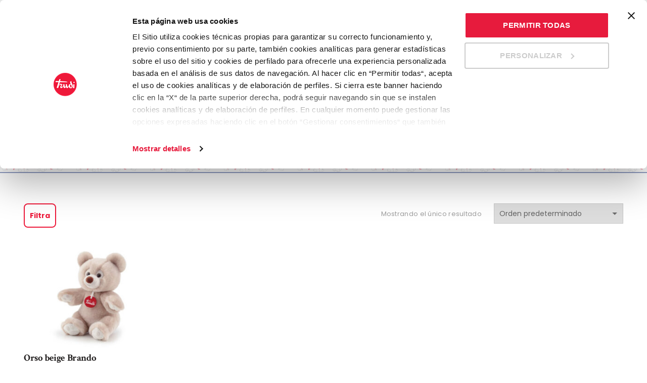

--- FILE ---
content_type: text/html; charset=UTF-8
request_url: https://www.trudi.com/es/size/maxi-jumbo-es/
body_size: 43091
content:

<!DOCTYPE html>
<!--[if IE 8]>
<html class="ie ie8" lang="es-ES">
<![endif]-->
<!--[if !(IE 7) & !(IE 8)]><!-->
<html lang="es-ES">
<!--<![endif]-->
<head>

	<meta charset="UTF-8">
	<meta name="viewport" content="width=device-width, initial-scale=1.0, maximum-scale=1.0, user-scalable=no">
	<link rel="profile" href="http://gmpg.org/xfn/11">
	<link rel="pingback" href="https://www.trudi.com/xmlrpc.php">

	<meta name='robots' content='index, follow, max-image-preview:large, max-snippet:-1, max-video-preview:-1' />

	<!-- This site is optimized with the Yoast SEO plugin v21.9 - https://yoast.com/wordpress/plugins/seo/ -->
	<title>Maxi Jumbo Archivi - Trudi</title>
	<link rel="canonical" href="https://www.trudi.com/es/size/maxi-jumbo-es/" />
	<meta property="og:locale" content="es_ES" />
	<meta property="og:type" content="article" />
	<meta property="og:title" content="Maxi Jumbo Archivi - Trudi" />
	<meta property="og:url" content="https://www.trudi.com/es/size/maxi-jumbo-es/" />
	<meta property="og:site_name" content="Trudi" />
	<meta name="twitter:card" content="summary_large_image" />
	<script type="application/ld+json" class="yoast-schema-graph">{"@context":"https://schema.org","@graph":[{"@type":"CollectionPage","@id":"https://www.trudi.com/es/size/maxi-jumbo-es/","url":"https://www.trudi.com/es/size/maxi-jumbo-es/","name":"Maxi Jumbo Archivi - Trudi","isPartOf":{"@id":"https://www.trudi.com/#website"},"primaryImageOfPage":{"@id":"https://www.trudi.com/es/size/maxi-jumbo-es/#primaryimage"},"image":{"@id":"https://www.trudi.com/es/size/maxi-jumbo-es/#primaryimage"},"thumbnailUrl":"https://www.trudi.com/wp-content/uploads/2021/05/25627.jpg","inLanguage":"es"},{"@type":"ImageObject","inLanguage":"es","@id":"https://www.trudi.com/es/size/maxi-jumbo-es/#primaryimage","url":"https://www.trudi.com/wp-content/uploads/2021/05/25627.jpg","contentUrl":"https://www.trudi.com/wp-content/uploads/2021/05/25627.jpg","width":1024,"height":768,"caption":"orso brando beige s"},{"@type":"WebSite","@id":"https://www.trudi.com/#website","url":"https://www.trudi.com/","name":"Trudi","description":"Peluche e Giochi in Legno","publisher":{"@id":"https://www.trudi.com/#organization"},"potentialAction":[{"@type":"SearchAction","target":{"@type":"EntryPoint","urlTemplate":"https://www.trudi.com/?s={search_term_string}"},"query-input":"required name=search_term_string"}],"inLanguage":"es"},{"@type":"Organization","@id":"https://www.trudi.com/#organization","name":"Trudi","url":"https://www.trudi.com/","logo":{"@type":"ImageObject","inLanguage":"es","@id":"https://www.trudi.com/#/schema/logo/image/","url":"https://www.trudi.com/wp-content/uploads/2021/05/trudi-logo.svg","contentUrl":"https://www.trudi.com/wp-content/uploads/2021/05/trudi-logo.svg","width":50,"height":50,"caption":"Trudi"},"image":{"@id":"https://www.trudi.com/#/schema/logo/image/"}}]}</script>
	<!-- / Yoast SEO plugin. -->


<link rel='dns-prefetch' href='//stats.wp.com' />
<link rel='dns-prefetch' href='//kit.fontawesome.com' />
<link rel='dns-prefetch' href='//fonts.googleapis.com' />
<link rel="alternate" type="application/rss+xml" title="Trudi &raquo; Feed" href="https://www.trudi.com/es/feed/" />
<link rel="alternate" type="application/rss+xml" title="Trudi &raquo; Feed de los comentarios" href="https://www.trudi.com/es/comments/feed/" />
<link rel="alternate" type="application/rss+xml" title="Trudi &raquo; Maxi Jumbo Size Feed" href="https://www.trudi.com/es/size/maxi-jumbo-es/feed/" />
<style id='wp-emoji-styles-inline-css' type='text/css'>

	img.wp-smiley, img.emoji {
		display: inline !important;
		border: none !important;
		box-shadow: none !important;
		height: 1em !important;
		width: 1em !important;
		margin: 0 0.07em !important;
		vertical-align: -0.1em !important;
		background: none !important;
		padding: 0 !important;
	}
</style>
<style id='safe-svg-svg-icon-style-inline-css' type='text/css'>
.safe-svg-cover{text-align:center}.safe-svg-cover .safe-svg-inside{display:inline-block;max-width:100%}.safe-svg-cover svg{height:100%;max-height:100%;max-width:100%;width:100%}

</style>
<style id='classic-theme-styles-inline-css' type='text/css'>
/*! This file is auto-generated */
.wp-block-button__link{color:#fff;background-color:#32373c;border-radius:9999px;box-shadow:none;text-decoration:none;padding:calc(.667em + 2px) calc(1.333em + 2px);font-size:1.125em}.wp-block-file__button{background:#32373c;color:#fff;text-decoration:none}
</style>
<style id='global-styles-inline-css' type='text/css'>
body{--wp--preset--color--black: #000000;--wp--preset--color--cyan-bluish-gray: #abb8c3;--wp--preset--color--white: #ffffff;--wp--preset--color--pale-pink: #f78da7;--wp--preset--color--vivid-red: #cf2e2e;--wp--preset--color--luminous-vivid-orange: #ff6900;--wp--preset--color--luminous-vivid-amber: #fcb900;--wp--preset--color--light-green-cyan: #7bdcb5;--wp--preset--color--vivid-green-cyan: #00d084;--wp--preset--color--pale-cyan-blue: #8ed1fc;--wp--preset--color--vivid-cyan-blue: #0693e3;--wp--preset--color--vivid-purple: #9b51e0;--wp--preset--gradient--vivid-cyan-blue-to-vivid-purple: linear-gradient(135deg,rgba(6,147,227,1) 0%,rgb(155,81,224) 100%);--wp--preset--gradient--light-green-cyan-to-vivid-green-cyan: linear-gradient(135deg,rgb(122,220,180) 0%,rgb(0,208,130) 100%);--wp--preset--gradient--luminous-vivid-amber-to-luminous-vivid-orange: linear-gradient(135deg,rgba(252,185,0,1) 0%,rgba(255,105,0,1) 100%);--wp--preset--gradient--luminous-vivid-orange-to-vivid-red: linear-gradient(135deg,rgba(255,105,0,1) 0%,rgb(207,46,46) 100%);--wp--preset--gradient--very-light-gray-to-cyan-bluish-gray: linear-gradient(135deg,rgb(238,238,238) 0%,rgb(169,184,195) 100%);--wp--preset--gradient--cool-to-warm-spectrum: linear-gradient(135deg,rgb(74,234,220) 0%,rgb(151,120,209) 20%,rgb(207,42,186) 40%,rgb(238,44,130) 60%,rgb(251,105,98) 80%,rgb(254,248,76) 100%);--wp--preset--gradient--blush-light-purple: linear-gradient(135deg,rgb(255,206,236) 0%,rgb(152,150,240) 100%);--wp--preset--gradient--blush-bordeaux: linear-gradient(135deg,rgb(254,205,165) 0%,rgb(254,45,45) 50%,rgb(107,0,62) 100%);--wp--preset--gradient--luminous-dusk: linear-gradient(135deg,rgb(255,203,112) 0%,rgb(199,81,192) 50%,rgb(65,88,208) 100%);--wp--preset--gradient--pale-ocean: linear-gradient(135deg,rgb(255,245,203) 0%,rgb(182,227,212) 50%,rgb(51,167,181) 100%);--wp--preset--gradient--electric-grass: linear-gradient(135deg,rgb(202,248,128) 0%,rgb(113,206,126) 100%);--wp--preset--gradient--midnight: linear-gradient(135deg,rgb(2,3,129) 0%,rgb(40,116,252) 100%);--wp--preset--font-size--small: 13px;--wp--preset--font-size--medium: 20px;--wp--preset--font-size--large: 36px;--wp--preset--font-size--x-large: 42px;--wp--preset--spacing--20: 0.44rem;--wp--preset--spacing--30: 0.67rem;--wp--preset--spacing--40: 1rem;--wp--preset--spacing--50: 1.5rem;--wp--preset--spacing--60: 2.25rem;--wp--preset--spacing--70: 3.38rem;--wp--preset--spacing--80: 5.06rem;--wp--preset--shadow--natural: 6px 6px 9px rgba(0, 0, 0, 0.2);--wp--preset--shadow--deep: 12px 12px 50px rgba(0, 0, 0, 0.4);--wp--preset--shadow--sharp: 6px 6px 0px rgba(0, 0, 0, 0.2);--wp--preset--shadow--outlined: 6px 6px 0px -3px rgba(255, 255, 255, 1), 6px 6px rgba(0, 0, 0, 1);--wp--preset--shadow--crisp: 6px 6px 0px rgba(0, 0, 0, 1);}:where(.is-layout-flex){gap: 0.5em;}:where(.is-layout-grid){gap: 0.5em;}body .is-layout-flow > .alignleft{float: left;margin-inline-start: 0;margin-inline-end: 2em;}body .is-layout-flow > .alignright{float: right;margin-inline-start: 2em;margin-inline-end: 0;}body .is-layout-flow > .aligncenter{margin-left: auto !important;margin-right: auto !important;}body .is-layout-constrained > .alignleft{float: left;margin-inline-start: 0;margin-inline-end: 2em;}body .is-layout-constrained > .alignright{float: right;margin-inline-start: 2em;margin-inline-end: 0;}body .is-layout-constrained > .aligncenter{margin-left: auto !important;margin-right: auto !important;}body .is-layout-constrained > :where(:not(.alignleft):not(.alignright):not(.alignfull)){max-width: var(--wp--style--global--content-size);margin-left: auto !important;margin-right: auto !important;}body .is-layout-constrained > .alignwide{max-width: var(--wp--style--global--wide-size);}body .is-layout-flex{display: flex;}body .is-layout-flex{flex-wrap: wrap;align-items: center;}body .is-layout-flex > *{margin: 0;}body .is-layout-grid{display: grid;}body .is-layout-grid > *{margin: 0;}:where(.wp-block-columns.is-layout-flex){gap: 2em;}:where(.wp-block-columns.is-layout-grid){gap: 2em;}:where(.wp-block-post-template.is-layout-flex){gap: 1.25em;}:where(.wp-block-post-template.is-layout-grid){gap: 1.25em;}.has-black-color{color: var(--wp--preset--color--black) !important;}.has-cyan-bluish-gray-color{color: var(--wp--preset--color--cyan-bluish-gray) !important;}.has-white-color{color: var(--wp--preset--color--white) !important;}.has-pale-pink-color{color: var(--wp--preset--color--pale-pink) !important;}.has-vivid-red-color{color: var(--wp--preset--color--vivid-red) !important;}.has-luminous-vivid-orange-color{color: var(--wp--preset--color--luminous-vivid-orange) !important;}.has-luminous-vivid-amber-color{color: var(--wp--preset--color--luminous-vivid-amber) !important;}.has-light-green-cyan-color{color: var(--wp--preset--color--light-green-cyan) !important;}.has-vivid-green-cyan-color{color: var(--wp--preset--color--vivid-green-cyan) !important;}.has-pale-cyan-blue-color{color: var(--wp--preset--color--pale-cyan-blue) !important;}.has-vivid-cyan-blue-color{color: var(--wp--preset--color--vivid-cyan-blue) !important;}.has-vivid-purple-color{color: var(--wp--preset--color--vivid-purple) !important;}.has-black-background-color{background-color: var(--wp--preset--color--black) !important;}.has-cyan-bluish-gray-background-color{background-color: var(--wp--preset--color--cyan-bluish-gray) !important;}.has-white-background-color{background-color: var(--wp--preset--color--white) !important;}.has-pale-pink-background-color{background-color: var(--wp--preset--color--pale-pink) !important;}.has-vivid-red-background-color{background-color: var(--wp--preset--color--vivid-red) !important;}.has-luminous-vivid-orange-background-color{background-color: var(--wp--preset--color--luminous-vivid-orange) !important;}.has-luminous-vivid-amber-background-color{background-color: var(--wp--preset--color--luminous-vivid-amber) !important;}.has-light-green-cyan-background-color{background-color: var(--wp--preset--color--light-green-cyan) !important;}.has-vivid-green-cyan-background-color{background-color: var(--wp--preset--color--vivid-green-cyan) !important;}.has-pale-cyan-blue-background-color{background-color: var(--wp--preset--color--pale-cyan-blue) !important;}.has-vivid-cyan-blue-background-color{background-color: var(--wp--preset--color--vivid-cyan-blue) !important;}.has-vivid-purple-background-color{background-color: var(--wp--preset--color--vivid-purple) !important;}.has-black-border-color{border-color: var(--wp--preset--color--black) !important;}.has-cyan-bluish-gray-border-color{border-color: var(--wp--preset--color--cyan-bluish-gray) !important;}.has-white-border-color{border-color: var(--wp--preset--color--white) !important;}.has-pale-pink-border-color{border-color: var(--wp--preset--color--pale-pink) !important;}.has-vivid-red-border-color{border-color: var(--wp--preset--color--vivid-red) !important;}.has-luminous-vivid-orange-border-color{border-color: var(--wp--preset--color--luminous-vivid-orange) !important;}.has-luminous-vivid-amber-border-color{border-color: var(--wp--preset--color--luminous-vivid-amber) !important;}.has-light-green-cyan-border-color{border-color: var(--wp--preset--color--light-green-cyan) !important;}.has-vivid-green-cyan-border-color{border-color: var(--wp--preset--color--vivid-green-cyan) !important;}.has-pale-cyan-blue-border-color{border-color: var(--wp--preset--color--pale-cyan-blue) !important;}.has-vivid-cyan-blue-border-color{border-color: var(--wp--preset--color--vivid-cyan-blue) !important;}.has-vivid-purple-border-color{border-color: var(--wp--preset--color--vivid-purple) !important;}.has-vivid-cyan-blue-to-vivid-purple-gradient-background{background: var(--wp--preset--gradient--vivid-cyan-blue-to-vivid-purple) !important;}.has-light-green-cyan-to-vivid-green-cyan-gradient-background{background: var(--wp--preset--gradient--light-green-cyan-to-vivid-green-cyan) !important;}.has-luminous-vivid-amber-to-luminous-vivid-orange-gradient-background{background: var(--wp--preset--gradient--luminous-vivid-amber-to-luminous-vivid-orange) !important;}.has-luminous-vivid-orange-to-vivid-red-gradient-background{background: var(--wp--preset--gradient--luminous-vivid-orange-to-vivid-red) !important;}.has-very-light-gray-to-cyan-bluish-gray-gradient-background{background: var(--wp--preset--gradient--very-light-gray-to-cyan-bluish-gray) !important;}.has-cool-to-warm-spectrum-gradient-background{background: var(--wp--preset--gradient--cool-to-warm-spectrum) !important;}.has-blush-light-purple-gradient-background{background: var(--wp--preset--gradient--blush-light-purple) !important;}.has-blush-bordeaux-gradient-background{background: var(--wp--preset--gradient--blush-bordeaux) !important;}.has-luminous-dusk-gradient-background{background: var(--wp--preset--gradient--luminous-dusk) !important;}.has-pale-ocean-gradient-background{background: var(--wp--preset--gradient--pale-ocean) !important;}.has-electric-grass-gradient-background{background: var(--wp--preset--gradient--electric-grass) !important;}.has-midnight-gradient-background{background: var(--wp--preset--gradient--midnight) !important;}.has-small-font-size{font-size: var(--wp--preset--font-size--small) !important;}.has-medium-font-size{font-size: var(--wp--preset--font-size--medium) !important;}.has-large-font-size{font-size: var(--wp--preset--font-size--large) !important;}.has-x-large-font-size{font-size: var(--wp--preset--font-size--x-large) !important;}
.wp-block-navigation a:where(:not(.wp-element-button)){color: inherit;}
:where(.wp-block-post-template.is-layout-flex){gap: 1.25em;}:where(.wp-block-post-template.is-layout-grid){gap: 1.25em;}
:where(.wp-block-columns.is-layout-flex){gap: 2em;}:where(.wp-block-columns.is-layout-grid){gap: 2em;}
.wp-block-pullquote{font-size: 1.5em;line-height: 1.6;}
</style>
<link rel='stylesheet' id='wpa-css-css' href='https://www.trudi.com/wp-content/plugins/honeypot/includes/css/wpa.css?ver=2.2.02' type='text/css' media='all' />
<link rel='stylesheet' id='wad-css' href='https://www.trudi.com/wp-content/plugins/woocommerce-all-discounts/public/css/wad-public.css?ver=0.1' type='text/css' media='all' />
<link rel='stylesheet' id='o-tooltip-css' href='https://www.trudi.com/wp-content/plugins/woocommerce-all-discounts/public/css/tooltip.min.css?ver=0.1' type='text/css' media='all' />
<link rel='stylesheet' id='woof-css' href='https://www.trudi.com/wp-content/plugins/woocommerce-products-filter/css/front.css?ver=2.2.5.3' type='text/css' media='all' />
<link rel='stylesheet' id='chosen-drop-down-css' href='https://www.trudi.com/wp-content/plugins/woocommerce-products-filter/js/chosen/chosen.min.css?ver=2.2.5.3' type='text/css' media='all' />
<link rel='stylesheet' id='plainoverlay-css' href='https://www.trudi.com/wp-content/plugins/woocommerce-products-filter/css/plainoverlay.css?ver=2.2.5.3' type='text/css' media='all' />
<link rel='stylesheet' id='malihu-custom-scrollbar-css' href='https://www.trudi.com/wp-content/plugins/woocommerce-products-filter/js/malihu-custom-scrollbar/jquery.mCustomScrollbar.css?ver=2.2.5.3' type='text/css' media='all' />
<link rel='stylesheet' id='woof_slider_html_items-css' href='https://www.trudi.com/wp-content/plugins/woocommerce-products-filter/ext/slider/css/html_types/slider.css?ver=2.2.5.3' type='text/css' media='all' />
<style id='woocommerce-inline-inline-css' type='text/css'>
.woocommerce form .form-row .required { visibility: visible; }
</style>
<link rel='stylesheet' id='wpsl-styles-css' href='https://www.trudi.com/wp-content/plugins/wp-store-locator/css/styles.min.css?ver=2.2.241' type='text/css' media='all' />
<link rel='stylesheet' id='wpml-menu-item-0-css' href='//www.trudi.com/wp-content/plugins/sitepress-multilingual-cms/templates/language-switchers/menu-item/style.min.css?ver=1' type='text/css' media='all' />
<link rel='stylesheet' id='woo-variation-swatches-css' href='https://www.trudi.com/wp-content/plugins/woo-variation-swatches/assets/css/frontend.min.css?ver=1706165550' type='text/css' media='all' />
<style id='woo-variation-swatches-inline-css' type='text/css'>
:root {
--wvs-tick:url("data:image/svg+xml;utf8,%3Csvg filter='drop-shadow(0px 0px 2px rgb(0 0 0 / .8))' xmlns='http://www.w3.org/2000/svg'  viewBox='0 0 30 30'%3E%3Cpath fill='none' stroke='%23ffffff' stroke-linecap='round' stroke-linejoin='round' stroke-width='4' d='M4 16L11 23 27 7'/%3E%3C/svg%3E");

--wvs-cross:url("data:image/svg+xml;utf8,%3Csvg filter='drop-shadow(0px 0px 5px rgb(255 255 255 / .6))' xmlns='http://www.w3.org/2000/svg' width='72px' height='72px' viewBox='0 0 24 24'%3E%3Cpath fill='none' stroke='%23ff0000' stroke-linecap='round' stroke-width='0.6' d='M5 5L19 19M19 5L5 19'/%3E%3C/svg%3E");
--wvs-single-product-item-width:30px;
--wvs-single-product-item-height:30px;
--wvs-single-product-item-font-size:16px}
</style>
<link rel='stylesheet' id='cwginstock_frontend_css-css' href='https://www.trudi.com/wp-content/plugins/back-in-stock-notifier-for-woocommerce/assets/css/frontend.min.css?ver=5.5.2' type='text/css' media='' />
<link rel='stylesheet' id='cwginstock_bootstrap-css' href='https://www.trudi.com/wp-content/plugins/back-in-stock-notifier-for-woocommerce/assets/css/bootstrap.min.css?ver=5.5.2' type='text/css' media='' />
<link rel='stylesheet' id='dashicons-css' href='https://www.trudi.com/wp-includes/css/dashicons.min.css?ver=6.4.2' type='text/css' media='all' />
<link rel='stylesheet' id='bootstrap-css' href='https://www.trudi.com/wp-content/themes/basel/css/bootstrap.min.css?ver=5.4.2' type='text/css' media='all' />
<link rel='stylesheet' id='basel-style-css' href='https://www.trudi.com/wp-content/themes/basel/style.min.css?ver=5.4.2' type='text/css' media='all' />
<link rel='stylesheet' id='child-style-css' href='https://www.trudi.com/wp-content/themes/trudi-2021/style.css?ver=5.4.2' type='text/css' media='all' />
<link rel='stylesheet' id='js_composer_front-css' href='https://www.trudi.com/wp-content/plugins/js_composer/assets/css/js_composer.min.css?ver=6.6.0' type='text/css' media='all' />
<link rel='stylesheet' id='vc_font_awesome_5_shims-css' href='https://www.trudi.com/wp-content/plugins/js_composer/assets/lib/bower/font-awesome/css/v4-shims.min.css?ver=6.6.0' type='text/css' media='all' />
<link rel='stylesheet' id='vc_font_awesome_5-css' href='https://www.trudi.com/wp-content/plugins/js_composer/assets/lib/bower/font-awesome/css/all.min.css?ver=6.6.0' type='text/css' media='all' />
<link rel='stylesheet' id='xts-google-fonts-css' href='//fonts.googleapis.com/css?family=Poppins%3A100%2C100italic%2C200%2C200italic%2C300%2C300italic%2C400%2C400italic%2C500%2C500italic%2C600%2C600italic%2C700%2C700italic%2C800%2C800italic%2C900%2C900italic%7CCrimson+Text%3A400%2C400italic%2C600%2C600italic%2C700%2C700italic&#038;ver=5.4.2' type='text/css' media='all' />
<link rel='stylesheet' id='basel-dynamic-style-css' href='https://www.trudi.com/wp-content/uploads/2026/01/basel-dynamic-1767778245.css?ver=5.4.2' type='text/css' media='all' />
<script type="text/template" id="tmpl-variation-template">
	<div class="woocommerce-variation-description">{{{ data.variation.variation_description }}}</div>
	<div class="woocommerce-variation-price">{{{ data.variation.price_html }}} <span class="woocommerce-variation-size">{{{ data.variation.attributes.attribute_pa_size }}}</span></div>
	<div class="woocommerce-variation-availability">{{{ data.variation.availability_html }}}</div>
</script>
<script type="text/template" id="tmpl-unavailable-variation-template">
	<p>Lo siento, este producto no está disponible. Por favor, elige otra combinación.</p>
</script>
<script type="text/javascript" src="https://www.trudi.com/wp-includes/js/dist/vendor/wp-polyfill-inert.min.js?ver=3.1.2" id="wp-polyfill-inert-js"></script>
<script type="text/javascript" src="https://www.trudi.com/wp-includes/js/dist/vendor/regenerator-runtime.min.js?ver=0.14.0" id="regenerator-runtime-js"></script>
<script type="text/javascript" src="https://www.trudi.com/wp-includes/js/dist/vendor/wp-polyfill.min.js?ver=3.15.0" id="wp-polyfill-js"></script>
<script type="text/javascript" src="https://www.trudi.com/wp-includes/js/dist/hooks.min.js?ver=c6aec9a8d4e5a5d543a1" id="wp-hooks-js"></script>
<script type="text/javascript" src="https://stats.wp.com/w.js?ver=202605" id="woo-tracks-js"></script>
<script type="text/javascript" src="https://www.trudi.com/wp-includes/js/jquery/jquery.min.js?ver=3.7.1" id="jquery-core-js"></script>
<script type="text/javascript" src="https://www.trudi.com/wp-includes/js/jquery/jquery-migrate.min.js?ver=3.4.1" id="jquery-migrate-js"></script>
<script type="text/javascript" src="https://www.trudi.com/wp-content/plugins/woocommerce-all-discounts/public/js/wad-public.js?ver=0.1" id="wad-js"></script>
<script type="text/javascript" src="https://www.trudi.com/wp-content/plugins/woocommerce-all-discounts/public/js/tooltip.min.js?ver=0.1" id="o-tooltip-js"></script>
<script type="text/javascript" src="https://www.trudi.com/wp-content/plugins/woocommerce/assets/js/jquery-blockui/jquery.blockUI.min.js?ver=2.7.0-wc.8.5.1" id="jquery-blockui-js" data-wp-strategy="defer"></script>
<script type="text/javascript" src="https://www.trudi.com/wp-content/plugins/woocommerce/assets/js/js-cookie/js.cookie.min.js?ver=2.1.4-wc.8.5.1" id="js-cookie-js" data-wp-strategy="defer"></script>
<script type="text/javascript" id="woocommerce-js-extra">
/* <![CDATA[ */
var woocommerce_params = {"ajax_url":"\/wp-admin\/admin-ajax.php","wc_ajax_url":"\/es\/?wc-ajax=%%endpoint%%"};
/* ]]> */
</script>
<script type="text/javascript" src="https://www.trudi.com/wp-content/plugins/woocommerce/assets/js/frontend/woocommerce.min.js?ver=8.5.1" id="woocommerce-js" defer="defer" data-wp-strategy="defer"></script>
<script type="text/javascript" src="https://www.trudi.com/wp-includes/js/underscore.min.js?ver=1.13.4" id="underscore-js"></script>
<script type="text/javascript" id="wp-util-js-extra">
/* <![CDATA[ */
var _wpUtilSettings = {"ajax":{"url":"\/wp-admin\/admin-ajax.php"}};
/* ]]> */
</script>
<script type="text/javascript" src="https://www.trudi.com/wp-includes/js/wp-util.min.js?ver=6.4.2" id="wp-util-js"></script>
<script type="text/javascript" src="https://www.trudi.com/wp-content/themes/trudi-2021/js/scripts.js?ver=6.4.2" id="scripts-js"></script>
<script type="text/javascript" src="https://kit.fontawesome.com/c9c4c46532.js?ver=6.4.2" id="font-awesome-js"></script>
<!--[if lt IE 9]>
<script type="text/javascript" src="https://www.trudi.com/wp-content/themes/basel/js/html5.min.js?ver=5.4.2" id="basel_html5shiv-js"></script>
<![endif]-->
<script type="text/javascript" id="wc-add-to-cart-variation-js-extra">
/* <![CDATA[ */
var wc_add_to_cart_variation_params = {"wc_ajax_url":"\/es\/?wc-ajax=%%endpoint%%","i18n_no_matching_variations_text":"Lo siento, no hay productos que igualen tu selecci\u00f3n. Por favor, escoge una combinaci\u00f3n diferente.","i18n_make_a_selection_text":"Elige las opciones del producto antes de a\u00f1adir este producto a tu carrito.","i18n_unavailable_text":"Lo siento, este producto no est\u00e1 disponible. Por favor, elige otra combinaci\u00f3n."};
/* ]]> */
</script>
<script type="text/javascript" src="https://www.trudi.com/wp-content/plugins/woocommerce/assets/js/frontend/add-to-cart-variation.min.js?ver=8.5.1" id="wc-add-to-cart-variation-js" defer="defer" data-wp-strategy="defer"></script>
<link rel="https://api.w.org/" href="https://www.trudi.com/es/wp-json/" /><link rel="EditURI" type="application/rsd+xml" title="RSD" href="https://www.trudi.com/xmlrpc.php?rsd" />
<meta name="generator" content="WordPress 6.4.2" />
<meta name="generator" content="WooCommerce 8.5.1" />
<meta name="generator" content="WPML ver:4.4.10 stt:1,4,3,27,2;" />


<script>
    window.dataLayer = window.dataLayer || [];
            window.dataLayer.push({
                event: "init",
                logged_in: false,
            });</script>

<script>
// Override pushState and replaceState to trigger a custom event
(function(history){
    var pushState = history.pushState;
    var replaceState = history.replaceState;
    history.pushState = function(state) {
        if (typeof history.onpushstate == "function") {
            history.onpushstate({state: state});
        }
        var event = new Event('statechange');
        window.dispatchEvent(event);
        return pushState.apply(history, arguments);
    };
    history.replaceState = function(state) {
        if (typeof history.onreplacestate == "function") {
            history.onreplacestate({state: state});
        }
        var event = new Event('statechange');
        window.dispatchEvent(event);
        return replaceState.apply(history, arguments);
    };
})(window.history);

window.addEventListener('popstate', debounce(updateUserDataLayer, 300));
window.addEventListener('statechange', debounce(updateUserDataLayer, 300));

// Check if the URL contains sorting or filtering parameters
function isSortingOrFiltering() {
    var params = new URLSearchParams(window.location.search);
    return params.has('orderby') || params.has('filter');
}

// Debounce function to limit the rate at which a function can fire
function debounce(func, wait) {
    let timeout;
    return function(...args) {
        clearTimeout(timeout);
        timeout = setTimeout(() => func.apply(this, args), wait);
    };
}

// Event listener for popstate and custom statechange event
function updateUserDataLayer() {
    if (!isSortingOrFiltering()) {
        console.log('updateUserDataLayer');
        window.dataLayer = window.dataLayer || [];
            window.dataLayer.push({
                event: "init",
                logged_in: false,
            });    }
}

</script>

<meta name="theme-color" content="#ed193a">        <style> 
            	
			/* Shop popup */
			
			.basel-promo-popup {
			   max-width: 600px;
			}
	
            .site-logo {
                width: 20%;
            }    

            .site-logo img {
                max-width: 200px;
                max-height: 75px;
            }    

                            .right-column {
                    width: 250px;
                }  
            
                            .basel-woocommerce-layered-nav .basel-scroll {
                    max-height: 280px;
                }
            
			/* header Banner */
			.header-banner {
				height: 40px;
			}
	
			.header-banner-display .website-wrapper {
				margin-top:40px;
			}	

            /* Topbar height configs */

			.topbar-menu ul > li {
				line-height: 34px;
			}
			
			.topbar-wrapp,
			.topbar-content:before {
				height: 34px;
			}
			
			.sticky-header-prepared.basel-top-bar-on .header-shop, 
			.sticky-header-prepared.basel-top-bar-on .header-split,
			.enable-sticky-header.basel-header-overlap.basel-top-bar-on .main-header {
				top: 34px;
			}

            /* Header height configs */

            /* Limit logo image height for according to header height */
            .site-logo img {
                max-height: 75px;
            } 

            /* And for sticky header logo also */
            .act-scroll .site-logo img,
            .header-clone .site-logo img {
                max-height: 75px;
            }   

            /* Set sticky headers height for cloned headers based on menu links line height */
            .header-clone .main-nav .menu > li > a {
                height: 75px;
                line-height: 75px;
            } 

            /* Height for switch logos */

            .sticky-header-real:not(.global-header-menu-top) .switch-logo-enable .basel-logo {
                height: 75px;
            }

            .sticky-header-real:not(.global-header-menu-top) .act-scroll .switch-logo-enable .basel-logo {
                height: 75px;
            }

            .sticky-header-real:not(.global-header-menu-top) .act-scroll .switch-logo-enable {
                transform: translateY(-75px);
                -webkit-transform: translateY(-75px);
            }

                            /* Header height for these layouts based on it's menu links line height */
                .main-nav .menu > li > a {
                    height: 75px;
                    line-height: 75px;
                }  
                /* The same for sticky header */
                .act-scroll .main-nav .menu > li > a {
                    height: 75px;
                    line-height: 75px;
                }  
            
            
            
            
            /* Page headings settings for heading overlap. Calculate on the header height base */

            .basel-header-overlap .title-size-default,
            .basel-header-overlap .title-size-small,
            .basel-header-overlap .title-shop.without-title.title-size-default,
            .basel-header-overlap .title-shop.without-title.title-size-small {
                padding-top: 115px;
            }


            .basel-header-overlap .title-shop.without-title.title-size-large,
            .basel-header-overlap .title-size-large {
                padding-top: 195px;
            }

            @media (max-width: 991px) {

				/* header Banner */
				.header-banner {
					height: 40px;
				}
	
				.header-banner-display .website-wrapper {
					margin-top:40px;
				}

	            /* Topbar height configs */
				.topbar-menu ul > li {
					line-height: 40px;
				}
				
				.topbar-wrapp,
				.topbar-content:before {
					height: 40px;
				}
				
				.sticky-header-prepared.basel-top-bar-on .header-shop, 
				.sticky-header-prepared.basel-top-bar-on .header-split,
				.enable-sticky-header.basel-header-overlap.basel-top-bar-on .main-header {
					top: 40px;
				}

                /* Set header height for mobile devices */
                .main-header .wrapp-header {
                    min-height: 66px;
                } 

                /* Limit logo image height for mobile according to mobile header height */
                .site-logo img {
                    max-height: 66px;
                }   

                /* Limit logo on sticky header. Both header real and header cloned */
                .act-scroll .site-logo img,
                .header-clone .site-logo img {
                    max-height: 66px;
                }

                /* Height for switch logos */

                .main-header .switch-logo-enable .basel-logo {
                    height: 66px;
                }

                .sticky-header-real:not(.global-header-menu-top) .act-scroll .switch-logo-enable .basel-logo {
                    height: 66px;
                }

                .sticky-header-real:not(.global-header-menu-top) .act-scroll .switch-logo-enable {
                    transform: translateY(-66px);
                    -webkit-transform: translateY(-66px);
                }

                /* Page headings settings for heading overlap. Calculate on the MOBILE header height base */
                .basel-header-overlap .title-size-default,
                .basel-header-overlap .title-size-small,
                .basel-header-overlap .title-shop.without-title.title-size-default,
                .basel-header-overlap .title-shop.without-title.title-size-small {
                    padding-top: 86px;
                }

                .basel-header-overlap .title-shop.without-title.title-size-large,
                .basel-header-overlap .title-size-large {
                    padding-top: 126px;
                }
 
            }

                 
                    </style>
        
                    <script type="text/javascript">
                                    function containsNumbers(str) {
  return /[0-9]/.test(str);
}                                                    jQuery(document).ready(function() {
                        jQuery('.input--invoice label').append('<abbr class="required" title="obbligatorio">*</abbr>');
    jQuery('.input--invoice label .optional').hide();

    if(jQuery('input[name=billing_fattura]:checked').val() == 'si'){
        jQuery('.input--invoice').removeClass('input--hidden');
    }else{
        jQuery('.input--invoice').addClass('input--hidden');
    }

    jQuery('input[name=billing_fattura]').change(function(event){
        if(jQuery('input[name=billing_fattura]:checked').val() == 'si'){
            jQuery('.input--invoice').removeClass('input--hidden');
        }else{
            jQuery('.input--invoice').addClass('input--hidden');
        }
    });

jQuery('.term-290').find('.out-of-stock').html("Exclusive");
jQuery('.term-291').find('.out-of-stock').html("Exclusive");

jQuery('.postid-17113').find('.out-of-stock').html("Exclusive");
jQuery('.postid-17113 .giftwrapper_container').hide();
jQuery('.postid-17113 .cwg_popup_submit').hide();
jQuery('.postid-17113 .single-product__wrap').append("<p>The Trudi Couture collection is on sale exclusively at the Giochi Preziosi store in Piazza Duomo in Milan.</p>");
jQuery('.postid-17113 .single-product__wrap').append('</p><a class="t-btn" href="https://www.google.com/maps/dir//Giochi+Preziosi+Duomo,+P.za+del+Duomo,+13,+Via+Orefici,+2,+20122+Milano+MI/@45.4647672,9.1864289,15z/data=!4m9!4m8!1m0!1m5!1m1!1s0x4786c7c204e66077:0x1d2b662b9481991d!2m2!1d9.1864289!2d45.4647672!3e0" target="_blank">Find the store</a></p>');

jQuery('.postid-17118').find('.out-of-stock').html("Exclusive");
jQuery('.postid-17118 .giftwrapper_container').hide();
jQuery('.postid-17118 .cwg_popup_submit').hide();
jQuery('.postid-17118 .single-product__wrap').append("<p>The Trudi Couture collection is on sale exclusively at the Giochi Preziosi store in Piazza Duomo in Milan.</p>");
jQuery('.postid-17118 .single-product__wrap').append('</p><a class="t-btn" href="https://www.google.com/maps/dir//Giochi+Preziosi+Duomo,+P.za+del+Duomo,+13,+Via+Orefici,+2,+20122+Milano+MI/@45.4647672,9.1864289,15z/data=!4m9!4m8!1m0!1m5!1m1!1s0x4786c7c204e66077:0x1d2b662b9481991d!2m2!1d9.1864289!2d45.4647672!3e0" target="_blank">Find the store</a></p>');

jQuery('.postid-17115').find('.out-of-stock').html("Exclusive");
jQuery('.postid-17115 .giftwrapper_container').hide();
jQuery('.postid-17115 .cwg_popup_submit').hide();
jQuery('.postid-17115 .single-product__wrap').append("<p>La collezione Trudi Couture è in vendita in eslcusiva presso lo store Giochi Preziosi in Piazza Duomo a Milano.");
jQuery('.postid-17115 .single-product__wrap').append('<p><a class="t-btn" href="https://www.google.com/maps/dir//Giochi+Preziosi+Duomo,+P.za+del+Duomo,+13,+Via+Orefici,+2,+20122+Milano+MI/@45.4647672,9.1864289,15z/data=!4m9!4m8!1m0!1m5!1m1!1s0x4786c7c204e66077:0x1d2b662b9481991d!2m2!1d9.1864289!2d45.4647672!3e0" target="_blank">Trova lo store</a></p>');


jQuery('.postid-17068').find('.out-of-stock').html("Exclusive");
jQuery('.postid-17068 .giftwrapper_container').hide();
jQuery('.postid-17068 .cwg_popup_submit').hide();
jQuery('.postid-17068 .single-product__wrap').append("<p>La collezione Trudi Couture è in vendita in eslcusiva presso lo store Giochi Preziosi in Piazza Duomo a Milano.");
jQuery('.postid-17068 .single-product__wrap').append('<p><a class="t-btn" href="https://www.google.com/maps/dir//Giochi+Preziosi+Duomo,+P.za+del+Duomo,+13,+Via+Orefici,+2,+20122+Milano+MI/@45.4647672,9.1864289,15z/data=!4m9!4m8!1m0!1m5!1m1!1s0x4786c7c204e66077:0x1d2b662b9481991d!2m2!1d9.1864289!2d45.4647672!3e0" target="_blank">Trova lo store</a></p>');

jQuery('.footer-newsletter .social-icons').append('<li class="social-tiktok"><a rel="nofollow" href="https://www.tiktok.com/@trudiofficial" target="_blank" class=""><i class="fab fa-tiktok" aria-hidden="true"></i><span class="basel-social-icon-name">TikTok</span></a></li>');
 jQuery('.size-list__item').each(function(){

        var text = jQuery(this).text();
        text = text.replace('-FR', '');
        text = text.replace('-EN', '');
        text = text.replace('-DE', '');
        text = text.replace('-ES', '');
        jQuery(this).text(text);
    });

 jQuery('.woocommerce-variation-size').each(function(){

        var text = jQuery(this).text();
        text = text.replace('-FR', '');
        text = text.replace('-EN', '');
        text = text.replace('-DE', '');
        text = text.replace('-ES', '');
        jQuery(this).text(text);
    });

 jQuery('.price small').each(function(){

        var text = jQuery(this).text();
        text = text.replace('-FR', '');
        text = text.replace('-EN', '');
        text = text.replace('-DE', '');
        text = text.replace('-ES', '');
        jQuery(this).text(text);
    });

jQuery("[data-title='XXS']:not(:first)").hide()
jQuery("[data-title='XS']:not(:first)").hide()
jQuery("[data-title='S']:not(:first)").hide()
jQuery("[data-title='M']:not(:first)").hide()
jQuery("[data-title='L']:not(:first)").hide()
jQuery("[data-title='XL']:not(:first)").hide()
jQuery("[data-title='XXL']:not(:first)").hide()
jQuery("[data-title='MAXI']:not(:first)").hide()

    jQuery('#billing_address_1_field').append("<strong><small>Attenzione: indica l'indirizzo completo di numero civico per assicurarti di ricevere il tuo ordine</small></strong>");
    jQuery('#shipping_address_1_field').append("<strong><small>Attenzione: indica l'indirizzo completo di numero civico per assicurarti di ricevere il tuo ordine</small></strong>");


jQuery('#billing_address_1').blur(function(e){
	var address = jQuery(this).val();
	
	if(!containsNumbers(address)){
		alert("Attenzione, inserisci il tuo indirizzo completo di numero civico, o non riceverai il tuo acquisto!");
	}
});                    });
                            </script>
        
			<noscript><style>.woocommerce-product-gallery{ opacity: 1 !important; }</style></noscript>
	<style type="text/css">.recentcomments a{display:inline !important;padding:0 !important;margin:0 !important;}</style><meta name="generator" content="Powered by WPBakery Page Builder - drag and drop page builder for WordPress."/>
<meta name="generator" content="Powered by Slider Revolution 6.6.20 - responsive, Mobile-Friendly Slider Plugin for WordPress with comfortable drag and drop interface." />
<link rel="icon" href="https://www.trudi.com/wp-content/uploads/2021/04/trudi-logo.svg" sizes="32x32" />
<link rel="icon" href="https://www.trudi.com/wp-content/uploads/2021/04/trudi-logo.svg" sizes="192x192" />
<link rel="apple-touch-icon" href="https://www.trudi.com/wp-content/uploads/2021/04/trudi-logo.svg" />
<meta name="msapplication-TileImage" content="https://www.trudi.com/wp-content/uploads/2021/04/trudi-logo.svg" />
<script>function setREVStartSize(e){
			//window.requestAnimationFrame(function() {
				window.RSIW = window.RSIW===undefined ? window.innerWidth : window.RSIW;
				window.RSIH = window.RSIH===undefined ? window.innerHeight : window.RSIH;
				try {
					var pw = document.getElementById(e.c).parentNode.offsetWidth,
						newh;
					pw = pw===0 || isNaN(pw) || (e.l=="fullwidth" || e.layout=="fullwidth") ? window.RSIW : pw;
					e.tabw = e.tabw===undefined ? 0 : parseInt(e.tabw);
					e.thumbw = e.thumbw===undefined ? 0 : parseInt(e.thumbw);
					e.tabh = e.tabh===undefined ? 0 : parseInt(e.tabh);
					e.thumbh = e.thumbh===undefined ? 0 : parseInt(e.thumbh);
					e.tabhide = e.tabhide===undefined ? 0 : parseInt(e.tabhide);
					e.thumbhide = e.thumbhide===undefined ? 0 : parseInt(e.thumbhide);
					e.mh = e.mh===undefined || e.mh=="" || e.mh==="auto" ? 0 : parseInt(e.mh,0);
					if(e.layout==="fullscreen" || e.l==="fullscreen")
						newh = Math.max(e.mh,window.RSIH);
					else{
						e.gw = Array.isArray(e.gw) ? e.gw : [e.gw];
						for (var i in e.rl) if (e.gw[i]===undefined || e.gw[i]===0) e.gw[i] = e.gw[i-1];
						e.gh = e.el===undefined || e.el==="" || (Array.isArray(e.el) && e.el.length==0)? e.gh : e.el;
						e.gh = Array.isArray(e.gh) ? e.gh : [e.gh];
						for (var i in e.rl) if (e.gh[i]===undefined || e.gh[i]===0) e.gh[i] = e.gh[i-1];
											
						var nl = new Array(e.rl.length),
							ix = 0,
							sl;
						e.tabw = e.tabhide>=pw ? 0 : e.tabw;
						e.thumbw = e.thumbhide>=pw ? 0 : e.thumbw;
						e.tabh = e.tabhide>=pw ? 0 : e.tabh;
						e.thumbh = e.thumbhide>=pw ? 0 : e.thumbh;
						for (var i in e.rl) nl[i] = e.rl[i]<window.RSIW ? 0 : e.rl[i];
						sl = nl[0];
						for (var i in nl) if (sl>nl[i] && nl[i]>0) { sl = nl[i]; ix=i;}
						var m = pw>(e.gw[ix]+e.tabw+e.thumbw) ? 1 : (pw-(e.tabw+e.thumbw)) / (e.gw[ix]);
						newh =  (e.gh[ix] * m) + (e.tabh + e.thumbh);
					}
					var el = document.getElementById(e.c);
					if (el!==null && el) el.style.height = newh+"px";
					el = document.getElementById(e.c+"_wrapper");
					if (el!==null && el) {
						el.style.height = newh+"px";
						el.style.display = "block";
					}
				} catch(e){
					console.log("Failure at Presize of Slider:" + e)
				}
			//});
		  };</script>
        <script type="text/javascript">
            var woof_is_permalink =1;

            var woof_shop_page = "";
        
            var woof_really_curr_tax = {};
            var woof_current_page_link = location.protocol + '//' + location.host + location.pathname;
            /*lets remove pagination from woof_current_page_link*/
            woof_current_page_link = woof_current_page_link.replace(/\page\/[0-9]+/, "");
                    var woof_link = 'https://www.trudi.com/wp-content/plugins/woocommerce-products-filter/';

                                woof_really_curr_tax = {term_id:667, taxonomy: "pa_size"};
                            </script>

        <noscript><style> .wpb_animate_when_almost_visible { opacity: 1; }</style></noscript>
	<!-- Google Tag Manager -->
	<script>(function(w,d,s,l,i){w[l]=w[l]||[];w[l].push({'gtm.start':
	new Date().getTime(),event:'gtm.js'});var f=d.getElementsByTagName(s)[0],
	j=d.createElement(s),dl=l!='dataLayer'?'&l='+l:'';j.async=true;j.src=
	'https://www.googletagmanager.com/gtm.js?id='+i+dl;f.parentNode.insertBefore(j,f);
	})(window,document,'script','dataLayer','GTM-5VXQTHN');</script>
	<!-- End Google Tag Manager -->

	<script>
	!function (w, d, t) {
	  w.TiktokAnalyticsObject=t;var ttq=w[t]=w[t]||[];ttq.methods=["page","track","identify","instances","debug","on","off","once","ready","alias","group","enableCookie","disableCookie"],ttq.setAndDefer=function(t,e){t[e]=function(){t.push([e].concat(Array.prototype.slice.call(arguments,0)))}};for(var i=0;i<ttq.methods.length;i++)ttq.setAndDefer(ttq,ttq.methods[i]);ttq.instance=function(t){for(var e=ttq._i[t]||[],n=0;n<ttq.methods.length;n++)ttq.setAndDefer(e,ttq.methods[n]);return e},ttq.load=function(e,n){var i="https://analytics.tiktok.com/i18n/pixel/events.js";ttq._i=ttq._i||{},ttq._i[e]=[],ttq._i[e]._u=i,ttq._t=ttq._t||{},ttq._t[e]=+new Date,ttq._o=ttq._o||{},ttq._o[e]=n||{};var o=document.createElement("script");o.type="text/javascript",o.async=!0,o.src=i+"?sdkid="+e+"&lib="+t;var a=document.getElementsByTagName("script")[0];a.parentNode.insertBefore(o,a)};

	  ttq.load('CALE1GBC77U2DR2N93LG');
	  ttq.page();
	}(window, document, 'ttq');
	</script>
	<meta name="facebook-domain-verification" content="hp2lu7zypandxh7r2e0mpq8gx9y6xk" />

	<!-- One Tag Conditional Container: M_Giochi Preziosi (28214) | 2025 2026 Trudi (17573) | Export Date: Dec. 5, 2025 @ 3:35pm UTC -->
<script type="text/javascript">
var ft_onetag_17573 = {
    ft_vars:{
        "ftXRef":"", // <-- INSERT "TRANSACTION_ID" --
        "ftXValue":"", // <-- INSERT "TRANSACTION_VALUE" --
        "ftXType":"", // <-- INSERT "TRANSACTION_TYPE" --
        "ftXName":"", // <-- INSERT "TRANSACTION_NAME" --
        "ftXNumItems":"", // <-- INSERT "TRANSACTION_QUANTITY" --
        "ftXCurrency":"", // <-- INSERT "TRANSACTION_CURRENCY" --
        "ft_id":"", // <-- INSERT "FT_ID" --
        "U1":"", // <-- INSERT "U1" --
        "U2":"", // <-- INSERT "U2" --
        "U3":"", // <-- INSERT "U3" --
        "U4":"", // <-- INSERT "U4" --
        "U5":"", // <-- INSERT "U5" --
        "U6":"", // <-- INSERT "U6" --
        "U7":"", // <-- INSERT "U7" --
        "U8":"", // <-- INSERT "U8" --
        "U9":"", // <-- INSERT "U9" --
        "U10":"", // <-- INSERT "U10" --
        "U11":"", // <-- INSERT "U11" --
        "U12":"", // <-- INSERT "U12" --
        "U13":"", // <-- INSERT "U13" --
        "U14":"", // <-- INSERT "U14" --
        "U15":"", // <-- INSERT "U15" --
        "U16":"", // <-- INSERT "U16" --
        "U17":"", // <-- INSERT "U17" --
        "U18":"", // <-- INSERT "U18" --
        "U19":"", // <-- INSERT "U19" --
        "U20":"", // <-- INSERT "U20" --
        },
    ot_dom:'https://servedby.flashtalking.com',
    ot_path:'/container/28214;151332;17573;iframe/?',
    ot_href:'ft_referrer='+escape(document.location.href),
    ot_rand:Math.random()*1000000,
    ot_ref:document.referrer,
    ot_init:function(){
        var o=this,qs='',count=0,ns='';
        for(var key in o.ft_vars){
            qs+=(o.ft_vars[key]==''?'':key+'='+o.ft_vars[key]+'&');
        }
        count=o.ot_path.length+qs.length+o.ot_href+escape(o.ot_ref).length;
        ns=o.ot_ns(count-2000);
        document.write('<iframe style="position:absolute; visibility:hidden; width:1px; height:1px;" src="'+o.ot_dom+o.ot_path+qs+o.ot_href+encodeURIComponent('?~'+qs)+'&ns='+ns+'&cb='+o.ot_rand+'"></iframe>');
    },
    ot_ns:function(diff){
        if(diff>0){
            var o=this,qo={},
                sp=/(?:^|&)([^&=]*)=?([^&]*)/g,
                fp=/^(http[s]?):\/\/?([^:\/\s]+)\/([\w\.]+[^#?\s]+)(.*)?/.exec(o.ot_ref),
                ro={h:fp[2],p:fp[3],qs:fp[4].replace(sp,function(p1,p2,p3){if(p2)qo[p2]=[p3]})};
            return escape(ro.h+ro.p.substring(0,10)+(qo.q?'?q='+unescape(qo.q):'?p='+unescape(qo.p)));
        }else{
            var o=this;
            return escape(unescape(o.ot_ref));
        }
            }
    }
ft_onetag_17573.ot_init();
</script>
	<!-- End One Tag Conditional Container: M_Giochi Preziosi (28214) | 2025 2026 Trudi (17573) | Export Date: Dec. 5, 2025 @ 3:35pm UTC -->
	
	
	
	<!-- Hotjar Tracking Code for https://www.trudi.com/ -->
	<script>
	    (function(h,o,t,j,a,r){
	        h.hj=h.hj||function(){(h.hj.q=h.hj.q||[]).push(arguments)};
	        h._hjSettings={hjid:2507422,hjsv:6};
	        a=o.getElementsByTagName('head')[0];
	        r=o.createElement('script');r.async=1;
	        r.src=t+h._hjSettings.hjid+j+h._hjSettings.hjsv;
	        a.appendChild(r);
	    })(window,document,'https://static.hotjar.com/c/hotjar-','.js?sv=');
	</script>

	<link rel="preconnect" href="https://fonts.googleapis.com">
	<link rel="preconnect" href="https://fonts.gstatic.com" crossorigin>
	<link href="https://fonts.googleapis.com/css2?family=Dancing+Script&display=swap" rel="stylesheet">
	
</head>

<body class="archive tax-pa_size term-maxi-jumbo-es term-667 theme-basel woocommerce woocommerce-page woocommerce-no-js woo-variation-swatches wvs-behavior-blur-no-cross wvs-theme-trudi-2021 wvs-tooltip wrapper-wide global-cart-design-2 global-search-full-screen global-header-simple mobile-nav-from-left basel-light catalog-mode-off categories-accordion-on global-wishlist-enable basel-top-bar-on basel-ajax-shop-on basel-ajax-search-on disable-sticky-header header-full-width offcanvas-sidebar-mobile offcanvas-sidebar-tablet wpb-js-composer js-comp-ver-6.6.0 vc_responsive">
	<!-- Google Tag Manager (noscript) -->
	<noscript><iframe src="https://www.googletagmanager.com/ns.html?id=GTM-5VXQTHN"
	height="0" width="0" style="display:none;visibility:hidden"></iframe></noscript>
	<!-- End Google Tag Manager (noscript) -->
	
						<div class="cart-widget-side">
					<div class="widget-heading">
						<h3 class="widget-title">Shopping cart</h3>
						<a href="#" class="widget-close">close</a>
					</div>
					<div class="widget woocommerce widget_shopping_cart"><div class="widget_shopping_cart_content"></div></div>				</div>
			
<div class="website-wrapper">
	<div class="header-container">
					<div class="topbar-wrapp color-scheme-light">
				<div class="container">
					<div class="topbar-content">
						<div class="top-bar-left">
							
															<strong>Envío gratis a partir de 15€</strong>													
							
						</div>
					</div>
				</div>
			</div> <!--END TOP HEADER-->
		
				
		<div class="header--top">
			<div class="container">
				<div class="topbar-content">
					
					<div class="topbar-menu">
						<div class="menu-topbar-menu-spagnolo-container"><ul id="menu-topbar-menu-spagnolo" class="menu"><li id="menu-item-27536" class="t-lowercase menu-item menu-item-type-post_type menu-item-object-page menu-item-27536 menu-item-design-default item-event-hover"><a href="https://www.trudi.com/es/historia-trudi/"><span><i class="icomoon-storia"></i>Historia Trudi</span></a></li>
<li id="menu-item-27537" class="t-lowercase menu-item menu-item-type-post_type menu-item-object-page menu-item-27537 menu-item-design-default item-event-hover"><a href="https://www.trudi.com/es/historia-sevi/"><span><i class="icomoon-sevi"></i>Historia Sevi</span></a></li>
<li id="menu-item-27552" class="t-lowercase menu-item menu-item-type-post_type menu-item-object-page menu-item-27552 menu-item-design-default item-event-hover"><a href="https://www.trudi.com/es/trudi-for-the-future/"><span><i class="fa fa-leaf"></i>Trudi for the future</span></a></li>
<li id="menu-item-27553" class="t-lowercase menu-item menu-item-type-post_type menu-item-object-page menu-item-27553 menu-item-design-default item-event-hover"><a href="https://www.trudi.com/es/encuentra-la-tienda/"><span><i class="icomoon-pin"></i>Encuentra la tienda</span></a></li>
<li id="menu-item-27557" class="t-btn menu-item menu-item-type-custom menu-item-object-custom menu-item-27557 menu-item-design-default item-event-hover"><a href="https://www.trudi.com/brand/sevi/"><span><i class="icomoon-sevi"></i>Juegos de Madera</span></a></li>
<li id="menu-item-wpml-ls-78-es" class="menu-item wpml-ls-slot-78 wpml-ls-item wpml-ls-item-es wpml-ls-current-language wpml-ls-menu-item wpml-ls-first-item wpml-ls-last-item menu-item-type-wpml_ls_menu_item menu-item-object-wpml_ls_menu_item menu-item-wpml-ls-78-es menu-item-design-default item-event-hover"><a href="https://www.trudi.com/es/size/maxi-jumbo-es/"><span><img width="18" height="12"
            class="wpml-ls-flag"
            src="https://www.trudi.com/wp-content/plugins/sitepress-multilingual-cms/res/flags/es.png"
            alt="Español"
            
            
    /></span></a></li>
</ul></div>					</div>

					<div class="topbar-actions">
									<div class="wishlist-info-widget">
				<a href="https://www.trudi.com/es/prodotto/orso-beige-brando-2/">
					Wishlist 
											<span class="wishlist-count">0</span>
									</a>
			</div>
										<div class="shopping-cart basel-cart-design-2 basel-cart-icon basel-cart-alt cart-widget-opener">
			<a href="https://www.trudi.com/es/carro/">
				<span>Cart (<span>o</span>)</span>
				<span class="basel-cart-totals">
								<span class="basel-cart-number">0</span>
							<span class="subtotal-divider">/</span> 
								<span class="basel-cart-subtotal"><span class="woocommerce-Price-amount amount dito2"><bdi><span class="woocommerce-Price-amount amount"><bdi>0,00&nbsp;<span class="woocommerce-Price-currencySymbol">&euro;</span></bdi></span>&nbsp;<span class="woocommerce-Price-currencySymbol">€</span></bdi></span></span>
						</span>
			</a>
					</div>
							</div>
				</div>
			</div>
		</div>

		<!-- HEADER -->
		<header class="main-header header-has-no-bg header-simple icons-design-line color-scheme-dark">

						
			<div class="container">
				<div class="wrapp-header">
					<div>
									<div class="site-logo">
				<div class="basel-logo-wrap">
					<a href="https://www.trudi.com/es/" class="basel-logo basel-main-logo" rel="home">
						<img width="171" height="171" src="https://www.trudi.com/wp-content/uploads/2021/04/trudi-logo.svg" alt="Trudi" />					</a>
									</div>
			</div>
											<div class="main-nav site-navigation basel-navigation menu-left" role="navigation">
				<div class="menu-main-menu-spagnolo-container"><ul id="menu-main-menu-spagnolo" class="menu"><li id="menu-item-256204" class="menu-item menu-item-type-post_type menu-item-object-page menu-item-256204 menu-item-design-default item-event-hover"><a href="https://www.trudi.com/es/novedades/">Novedades</a></li>
<li id="menu-item-276242" class="menu-item menu-item-type-custom menu-item-object-custom menu-item-276242 menu-item-design-default item-event-hover"><a href="https://www.trudi.com/es/categoria-prodotto/san-valentino-es/">San Valentín</a></li>
<li id="menu-item-271853" class="menu-item menu-item-type-custom menu-item-object-custom menu-item-has-children menu-item-271853 menu-item-design-default item-event-hover"><a href="https://www.trudi.com/limited-edition/">Limited edition</a>
<div class="sub-menu-dropdown color-scheme-dark">

<div class="container">

<ul class="sub-menu color-scheme-dark">
	<li id="menu-item-270122" class="menu-item menu-item-type-custom menu-item-object-custom menu-item-270122 menu-item-design-default item-event-hover"><a href="https://www.trudi.com/es/categoria-prodotto/hello-kitty-es/">Hello Kitty</a></li>
	<li id="menu-item-267856" class="menu-item menu-item-type-custom menu-item-object-custom menu-item-267856 menu-item-design-default item-event-hover"><a href="https://www.trudi.com/es/categoria-prodotto/italian-icons-es/">Italian icons</a></li>
	<li id="menu-item-273404" class="menu-item menu-item-type-custom menu-item-object-custom menu-item-273404 menu-item-design-default item-event-hover"><a href="https://www.trudi.com/categoria-prodotto/souvenir/">Souvenir</a></li>
	<li id="menu-item-267892" class="menu-item menu-item-type-custom menu-item-object-custom menu-item-267892 menu-item-design-default item-event-hover"><a href="https://www.trudi.com/en/categoria-prodotto/pillow/">Almohadònes</a></li>
	<li id="menu-item-273405" class="menu-item menu-item-type-custom menu-item-object-custom menu-item-273405 menu-item-design-default item-event-hover"><a href="https://www.trudi.com/es/categoria-prodotto/collezioni/coccolotti-trudi/">Coccolotti</a></li>
</ul>
</div>
</div>
</li>
<li id="menu-item-27589" class="menu-item menu-item-type-taxonomy menu-item-object-product_cat menu-item-27589 menu-item-design-default item-event-hover"><a href="https://www.trudi.com/es/categoria-prodotto/colecciones/baby-es/">Baby</a></li>
<li id="menu-item-27572" class="menu-item menu-item-type-taxonomy menu-item-object-product_cat menu-item-has-children menu-item-27572 menu-item-design-default item-event-hover"><a href="https://www.trudi.com/es/categoria-prodotto/animales/">Animales</a>
<div class="sub-menu-dropdown color-scheme-dark">

<div class="container">

<ul class="sub-menu color-scheme-dark">
	<li id="menu-item-27571" class="menu-item menu-item-type-taxonomy menu-item-object-product_cat menu-item-27571 menu-item-design-default item-event-hover"><a href="https://www.trudi.com/es/categoria-prodotto/teddy-bears-es/">Teddy Bears</a></li>
	<li id="menu-item-27573" class="menu-item menu-item-type-taxonomy menu-item-object-product_cat menu-item-27573 menu-item-design-default item-event-hover"><a href="https://www.trudi.com/es/categoria-prodotto/animales/perros/">Perros</a></li>
	<li id="menu-item-256206" class="menu-item menu-item-type-custom menu-item-object-custom menu-item-256206 menu-item-design-default item-event-hover"><a href="https://www.trudi.com/es/categoria-prodotto/fantasy-es/">Fantasy</a></li>
	<li id="menu-item-27574" class="menu-item menu-item-type-taxonomy menu-item-object-product_cat menu-item-27574 menu-item-design-default item-event-hover"><a href="https://www.trudi.com/es/categoria-prodotto/animales/gatos/">Gatos</a></li>
	<li id="menu-item-27575" class="menu-item menu-item-type-taxonomy menu-item-object-product_cat menu-item-27575 menu-item-design-default item-event-hover"><a href="https://www.trudi.com/es/categoria-prodotto/animales/granja/">Granja</a></li>
	<li id="menu-item-27576" class="menu-item menu-item-type-taxonomy menu-item-object-product_cat menu-item-27576 menu-item-design-default item-event-hover"><a href="https://www.trudi.com/es/categoria-prodotto/animales/bosque/">Bosque</a></li>
	<li id="menu-item-27577" class="menu-item menu-item-type-taxonomy menu-item-object-product_cat menu-item-27577 menu-item-design-default item-event-hover"><a href="https://www.trudi.com/es/categoria-prodotto/animales/acuaticos/">Acuáticos</a></li>
	<li id="menu-item-27578" class="menu-item menu-item-type-taxonomy menu-item-object-product_cat menu-item-27578 menu-item-design-default item-event-hover"><a href="https://www.trudi.com/es/categoria-prodotto/animales/exoticos/">Exóticos</a></li>
	<li id="menu-item-27579" class="menu-item menu-item-type-post_type menu-item-object-page menu-item-27579 menu-item-design-default item-event-hover"><a href="https://www.trudi.com/es/stelvio/">Stelvio</a></li>
	<li id="menu-item-267855" class="menu-item menu-item-type-custom menu-item-object-custom menu-item-267855 menu-item-design-default item-event-hover"><a href="https://www.trudi.com/en/categoria-prodotto/collections/preistorici-giurassici/">Dinosaurios</a></li>
</ul>
</div>
</div>
</li>
<li id="menu-item-27580" class="menu-item menu-item-type-taxonomy menu-item-object-product_cat menu-item-has-children menu-item-27580 menu-item-design-default item-event-hover"><a href="https://www.trudi.com/es/categoria-prodotto/colecciones/">Colecciones</a>
<div class="sub-menu-dropdown color-scheme-dark">

<div class="container">

<ul class="sub-menu color-scheme-dark">
	<li id="menu-item-256207" class="menu-item menu-item-type-custom menu-item-object-custom menu-item-256207 menu-item-design-default item-event-hover"><a href="https://www.trudi.com/trudi-collezione-sealife-mare/">Sealife</a></li>
	<li id="menu-item-256208" class="menu-item menu-item-type-custom menu-item-object-custom menu-item-256208 menu-item-design-default item-event-hover"><a href="https://www.trudi.com/trudi-collezione-bizzarri/">Bizzarre</a></li>
	<li id="menu-item-264585" class="menu-item menu-item-type-custom menu-item-object-custom menu-item-264585 menu-item-design-default item-event-hover"><a href="https://www.trudi.com/categoria-prodotto/collezioni/bussini/">Bussini</a></li>
	<li id="menu-item-27581" class="menu-item menu-item-type-taxonomy menu-item-object-product_cat menu-item-27581 menu-item-design-default item-event-hover"><a href="https://www.trudi.com/es/categoria-prodotto/colecciones/cabalcables/">Cabalcables</a></li>
	<li id="menu-item-27583" class="menu-item menu-item-type-taxonomy menu-item-object-product_cat menu-item-27583 menu-item-design-default item-event-hover"><a href="https://www.trudi.com/es/categoria-prodotto/colecciones/fluffies-es/">Fluffies</a></li>
	<li id="menu-item-27584" class="menu-item menu-item-type-taxonomy menu-item-object-product_cat menu-item-27584 menu-item-design-default item-event-hover"><a href="https://www.trudi.com/es/categoria-prodotto/colecciones/sweet-collection-es/">Sweet collection</a></li>
	<li id="menu-item-27585" class="menu-item menu-item-type-taxonomy menu-item-object-product_cat menu-item-27585 menu-item-design-default item-event-hover"><a href="https://www.trudi.com/es/categoria-prodotto/colecciones/marionetas/">Marionetas</a></li>
	<li id="menu-item-27586" class="menu-item menu-item-type-taxonomy menu-item-object-product_cat menu-item-27586 menu-item-design-default item-event-hover"><a href="https://www.trudi.com/es/categoria-prodotto/colecciones/charms-es/">Charms</a></li>
	<li id="menu-item-27587" class="menu-item menu-item-type-taxonomy menu-item-object-product_cat menu-item-27587 menu-item-design-default item-event-hover"><a href="https://www.trudi.com/es/categoria-prodotto/colecciones/fashion-pets-es/">Fashion Pets</a></li>
	<li id="menu-item-27588" class="menu-item menu-item-type-taxonomy menu-item-object-product_cat menu-item-27588 menu-item-design-default item-event-hover"><a href="https://www.trudi.com/es/categoria-prodotto/colecciones/the-puppies-es/">The puppies</a></li>
	<li id="menu-item-27650" class="menu-item menu-item-type-taxonomy menu-item-object-product_cat menu-item-27650 menu-item-design-default item-event-hover"><a href="https://www.trudi.com/es/categoria-prodotto/colecciones/gift-es/">Gift</a></li>
	<li id="menu-item-27582" class="menu-item menu-item-type-taxonomy menu-item-object-product_cat menu-item-27582 menu-item-design-default item-event-hover"><a href="https://www.trudi.com/es/categoria-prodotto/colecciones/trudini-es/">Trudini</a></li>
</ul>
</div>
</div>
</li>
<li id="menu-item-27652" class="menu-item menu-item-type-taxonomy menu-item-object-product_cat menu-item-has-children menu-item-27652 menu-item-design-default item-event-hover"><a href="https://www.trudi.com/es/categoria-prodotto/juegos-de-madera/">Juegos de Madera</a>
<div class="sub-menu-dropdown color-scheme-dark">

<div class="container">

<ul class="sub-menu color-scheme-dark">
	<li id="menu-item-27654" class="menu-item menu-item-type-taxonomy menu-item-object-product_cat menu-item-27654 menu-item-design-default item-event-hover"><a href="https://www.trudi.com/es/categoria-prodotto/juegos-de-madera/primeros-juegos/">Primeros juegos</a></li>
	<li id="menu-item-27655" class="menu-item menu-item-type-taxonomy menu-item-object-product_cat menu-item-27655 menu-item-design-default item-event-hover"><a href="https://www.trudi.com/es/categoria-prodotto/juegos-de-madera/instrumentos-musicales/">Instrumentos musicales</a></li>
	<li id="menu-item-27656" class="menu-item menu-item-type-taxonomy menu-item-object-product_cat menu-item-27656 menu-item-design-default item-event-hover"><a href="https://www.trudi.com/es/categoria-prodotto/juegos-de-madera/construcciones/">Construcciones</a></li>
	<li id="menu-item-27657" class="menu-item menu-item-type-taxonomy menu-item-object-product_cat menu-item-27657 menu-item-design-default item-event-hover"><a href="https://www.trudi.com/es/categoria-prodotto/juegos-de-madera/juegos-de-imitacion/">Juegos de imitación</a></li>
	<li id="menu-item-27658" class="menu-item menu-item-type-custom menu-item-object-custom menu-item-27658 menu-item-design-default item-event-hover"><a href="https://www.trudi.com/categoria-prodotto/giochi-in-legno/didattici-e-puzzle/">Juegos educativos</a></li>
	<li id="menu-item-27659" class="menu-item menu-item-type-taxonomy menu-item-object-product_cat menu-item-27659 menu-item-design-default item-event-hover"><a href="https://www.trudi.com/es/categoria-prodotto/juegos-de-madera/play-set-es/">Play set</a></li>
	<li id="menu-item-256209" class="menu-item menu-item-type-custom menu-item-object-custom menu-item-has-children menu-item-256209 menu-item-design-default item-event-hover"><a href="https://www.trudi.com/categoria-prodotto/giochi-in-legno/sevi-nature/">Sevi Nature</a>
	<ul class="sub-sub-menu color-scheme-dark">
		<li id="menu-item-264937" class="menu-item menu-item-type-custom menu-item-object-custom menu-item-264937 menu-item-design-default item-event-hover"><a href="https://www.trudi.com/categoria-prodotto/giochi-in-legno/sevi-nature/dolomiti/">Dolomites</a></li>
		<li id="menu-item-264939" class="menu-item menu-item-type-custom menu-item-object-custom menu-item-264939 menu-item-design-default item-event-hover"><a href="https://www.trudi.com/categoria-prodotto/giochi-in-legno/sevi-nature/botanical-collection/">Botanical</a></li>
		<li id="menu-item-264938" class="menu-item menu-item-type-custom menu-item-object-custom menu-item-264938 menu-item-design-default item-event-hover"><a href="https://www.trudi.com/categoria-prodotto/giochi-in-legno/sevi-nature/love-sea/">Love Sea</a></li>
	</ul>
</li>
	<li id="menu-item-27660" class="menu-item menu-item-type-taxonomy menu-item-object-product_cat menu-item-has-children menu-item-27660 menu-item-design-default item-event-hover"><a href="https://www.trudi.com/es/categoria-prodotto/juegos-de-madera/decoracion/">Decoración</a>
	<ul class="sub-sub-menu color-scheme-dark">
		<li id="menu-item-271854" class="menu-item menu-item-type-custom menu-item-object-custom menu-item-271854 menu-item-design-default item-event-hover"><a href="https://www.trudi.com/es/categoria-prodotto/christmas-decorations-es/">Decoraciones navideñas</a></li>
		<li id="menu-item-264584" class="menu-item menu-item-type-custom menu-item-object-custom menu-item-264584 menu-item-design-default item-event-hover"><a href="https://www.trudi.com/categoria-prodotto/giochi-in-legno/decorazione/pinocchio-sevi/">Pinocchio</a></li>
	</ul>
</li>
</ul>
</div>
</div>
</li>
<li id="menu-item-27661" class="menu-item menu-item-type-taxonomy menu-item-object-product_tag menu-item-27661 menu-item-design-default item-event-hover"><a href="https://www.trudi.com/es/tag-prodotto/promo-es/">Promo</a></li>
</ul></div>			</div><!--END MAIN-NAV-->
							</div>

					

					<div class="social-action">
									<div class="wishlist-info-widget">
				<a href="https://www.trudi.com/es/prodotto/orso-beige-brando-2/">
					Wishlist 
											<span class="wishlist-count">0</span>
									</a>
			</div>
										<div class="shopping-cart basel-cart-design-2 basel-cart-icon basel-cart-alt cart-widget-opener">
			<a href="https://www.trudi.com/es/carro/">
				<span>Cart (<span>o</span>)</span>
				<span class="basel-cart-totals">
								<span class="basel-cart-number">0</span>
							<span class="subtotal-divider">/</span> 
								<span class="basel-cart-subtotal"><span class="woocommerce-Price-amount amount dito2"><bdi><span class="woocommerce-Price-amount amount"><bdi>0,00&nbsp;<span class="woocommerce-Price-currencySymbol">&euro;</span></bdi></span>&nbsp;<span class="woocommerce-Price-currencySymbol">€</span></bdi></span></span>
						</span>
			</a>
					</div>
								
						<div class="toggle">
							<a id="hamburger-icon" href="#" title="Menu">
								<span class="line line-1"></span>
								<span class="line line-2"></span>
								<span class="line line-3"></span>
							</a>
						</div>
					</div>
					<div class="search-extended">			<form role="search" method="get" id="searchform" class="searchform  has-categories-dropdown basel-ajax-search" action="https://www.trudi.com/es/"  data-thumbnail="1" data-price="1" data-count="5" data-post_type="product" data-symbols_count="3" data-sku="0">
				<div>
					<label class="screen-reader-text">Search for:</label>
					<input type="text" class="search-field" placeholder="Buscar productos" value="" name="s" id="s" />
					<input type="hidden" name="post_type" id="post_type" value="product">
								<div class="search-by-category input-dropdown">
				<div class="input-dropdown-inner">
					<input type="hidden" name="product_cat" value="0">
					<a href="#" data-val="0">Select category</a>
					<ul class="dropdown-list" style="display:none;">
						<li style="display:none;"><a href="#" data-val="0">Select category</a></li>
							<li class="cat-item cat-item-371 "><a class="pf-value" href="https://www.trudi.com/es/categoria-prodotto/animales/" data-val="animales" data-title="Animales" >Animales</a>
<ul class='children'>
	<li class="cat-item cat-item-408 "><a class="pf-value" href="https://www.trudi.com/es/categoria-prodotto/animales/acuaticos/" data-val="acuaticos" data-title="Acuáticos" >Acuáticos</a>
</li>
	<li class="cat-item cat-item-405 "><a class="pf-value" href="https://www.trudi.com/es/categoria-prodotto/animales/bosque/" data-val="bosque" data-title="Bosque" >Bosque</a>
</li>
	<li class="cat-item cat-item-411 "><a class="pf-value" href="https://www.trudi.com/es/categoria-prodotto/animales/exoticos/" data-val="exoticos" data-title="Exóticos" >Exóticos</a>
</li>
	<li class="cat-item cat-item-402 "><a class="pf-value" href="https://www.trudi.com/es/categoria-prodotto/animales/gatos/" data-val="gatos" data-title="Gatos" >Gatos</a>
</li>
	<li class="cat-item cat-item-414 "><a class="pf-value" href="https://www.trudi.com/es/categoria-prodotto/animales/granja/" data-val="granja" data-title="Granja" >Granja</a>
</li>
	<li class="cat-item cat-item-417 "><a class="pf-value" href="https://www.trudi.com/es/categoria-prodotto/animales/perros/" data-val="perros" data-title="Perros" >Perros</a>
</li>
</ul>
</li>
	<li class="cat-item cat-item-792 "><a class="pf-value" href="https://www.trudi.com/es/categoria-prodotto/bussini-es/" data-val="bussini-es" data-title="Bussini" >Bussini</a>
</li>
	<li class="cat-item cat-item-678 "><a class="pf-value" href="https://www.trudi.com/es/categoria-prodotto/christmas-decorations-es/" data-val="christmas-decorations-es" data-title="Christmas Decorations" >Christmas Decorations</a>
</li>
	<li class="cat-item cat-item-366 "><a class="pf-value" href="https://www.trudi.com/es/categoria-prodotto/colecciones/" data-val="colecciones" data-title="Colecciones" >Colecciones</a>
<ul class='children'>
	<li class="cat-item cat-item-396 "><a class="pf-value" href="https://www.trudi.com/es/categoria-prodotto/colecciones/baby-es/" data-val="baby-es" data-title="Baby" >Baby</a>
</li>
	<li class="cat-item cat-item-389 "><a class="pf-value" href="https://www.trudi.com/es/categoria-prodotto/colecciones/cabalcables/" data-val="cabalcables" data-title="Cabalcables" >Cabalcables</a>
</li>
	<li class="cat-item cat-item-377 "><a class="pf-value" href="https://www.trudi.com/es/categoria-prodotto/colecciones/charms-es/" data-val="charms-es" data-title="Charms" >Charms</a>
</li>
	<li class="cat-item cat-item-380 "><a class="pf-value" href="https://www.trudi.com/es/categoria-prodotto/colecciones/fluffies-es/" data-val="fluffies-es" data-title="Fluffies" >Fluffies</a>
</li>
	<li class="cat-item cat-item-467 "><a class="pf-value" href="https://www.trudi.com/es/categoria-prodotto/colecciones/gift-es/" data-val="gift-es" data-title="Gift" >Gift</a>
</li>
	<li class="cat-item cat-item-443 "><a class="pf-value" href="https://www.trudi.com/es/categoria-prodotto/colecciones/marionetas/" data-val="marionetas" data-title="Marionetas" >Marionetas</a>
</li>
	<li class="cat-item cat-item-386 "><a class="pf-value" href="https://www.trudi.com/es/categoria-prodotto/colecciones/sweet-collection-es/" data-val="sweet-collection-es" data-title="Sweet collection" >Sweet collection</a>
</li>
	<li class="cat-item cat-item-392 "><a class="pf-value" href="https://www.trudi.com/es/categoria-prodotto/colecciones/trudini-es/" data-val="trudini-es" data-title="Trudini" >Trudini</a>
</li>
</ul>
</li>
	<li class="cat-item cat-item-806 "><a class="pf-value" href="https://www.trudi.com/es/categoria-prodotto/italian-icons-es/" data-val="italian-icons-es" data-title="Italian icons" >Italian icons</a>
</li>
	<li class="cat-item cat-item-374 "><a class="pf-value" href="https://www.trudi.com/es/categoria-prodotto/juegos-de-madera/" data-val="juegos-de-madera" data-title="Juegos de Madera" >Juegos de Madera</a>
<ul class='children'>
	<li class="cat-item cat-item-431 "><a class="pf-value" href="https://www.trudi.com/es/categoria-prodotto/juegos-de-madera/construcciones/" data-val="construcciones" data-title="Construcciones" >Construcciones</a>
</li>
	<li class="cat-item cat-item-425 "><a class="pf-value" href="https://www.trudi.com/es/categoria-prodotto/juegos-de-madera/instrumentos-musicales/" data-val="instrumentos-musicales" data-title="Instrumentos musicales" >Instrumentos musicales</a>
</li>
	<li class="cat-item cat-item-428 "><a class="pf-value" href="https://www.trudi.com/es/categoria-prodotto/juegos-de-madera/juegos-de-imitacion/" data-val="juegos-de-imitacion" data-title="Juegos de imitación" >Juegos de imitación</a>
</li>
	<li class="cat-item cat-item-422 "><a class="pf-value" href="https://www.trudi.com/es/categoria-prodotto/juegos-de-madera/primeros-juegos/" data-val="primeros-juegos" data-title="Primeros juegos" >Primeros juegos</a>
</li>
</ul>
</li>
	<li class="cat-item cat-item-783 "><a class="pf-value" href="https://www.trudi.com/es/categoria-prodotto/milano-cortina-2026/" data-val="milano-cortina-2026" data-title="Mascotte" >Mascotte</a>
</li>
	<li class="cat-item cat-item-365 "><a class="pf-value" href="https://www.trudi.com/es/categoria-prodotto/munecas/" data-val="munecas" data-title="Muñecas" >Muñecas</a>
</li>
	<li class="cat-item cat-item-446 "><a class="pf-value" href="https://www.trudi.com/es/categoria-prodotto/peluche-maxi-es/" data-val="peluche-maxi-es" data-title="Peluche Maxi" >Peluche Maxi</a>
</li>
	<li class="cat-item cat-item-769 "><a class="pf-value" href="https://www.trudi.com/es/categoria-prodotto/secret-santa-es/" data-val="secret-santa-es" data-title="Secret Santa" >Secret Santa</a>
</li>
	<li class="cat-item cat-item-338 "><a class="pf-value" href="https://www.trudi.com/es/categoria-prodotto/sin-categoria/" data-val="sin-categoria" data-title="Sin categoría" >Sin categoría</a>
</li>
	<li class="cat-item cat-item-399 "><a class="pf-value" href="https://www.trudi.com/es/categoria-prodotto/teddy-bears-es/" data-val="teddy-bears-es" data-title="Teddy Bears" >Teddy Bears</a>
</li>
	<li class="cat-item cat-item-661 "><a class="pf-value" href="https://www.trudi.com/es/categoria-prodotto/xmas-es/" data-val="xmas-es" data-title="XMas" >XMas</a>
</li>
	<li class="cat-item cat-item-765 "><a class="pf-value" href="https://www.trudi.com/es/categoria-prodotto/colecciones/coccolotti-trudi/" data-val="coccolotti-trudi" data-title="Coccolotti Trudi" >Coccolotti Trudi</a>
</li>
	<li class="cat-item cat-item-764 "><a class="pf-value" href="https://www.trudi.com/es/categoria-prodotto/juegos-de-madera/seviland/" data-val="seviland" data-title="Seviland" >Seviland</a>
</li>
					</ul>
				</div>
			</div>
								<button type="submit" id="searchsubmit" value="Search">Search</button>
					
				</div>
			</form>
			<div class="search-results-wrapper"><div class="basel-scroll"><div class="basel-search-results basel-scroll-content"></div></div></div>
		</div>				</div>
			</div>

		</header><!--END MAIN HEADER-->

		<div class="mobile-menu">
			
			<div class="menu-mobile-menu-spagnolo-container"><ul id="menu-mobile-menu-spagnolo" class="menu"><li id="menu-item-256198" class="menu-item menu-item-type-post_type menu-item-object-page menu-item-256198 menu-item-design-default item-event-hover"><a href="https://www.trudi.com/es/novedades/"><span>Novedades</span></a></li>
<li id="menu-item-276241" class="menu-item menu-item-type-custom menu-item-object-custom menu-item-276241 menu-item-design-default item-event-hover"><a href="https://www.trudi.com/es/categoria-prodotto/san-valentino-es/"><span>San Valentín</span></a></li>
<li id="menu-item-271851" class="menu-item menu-item-type-custom menu-item-object-custom menu-item-has-children menu-item-271851 menu-item-design-default item-event-hover"><a href="https://www.trudi.com/limited-edition/"><span>Limited edition</span></a>
<ul class="sub-menu color-scheme-dark">
	<li id="menu-item-270121" class="menu-item menu-item-type-custom menu-item-object-custom menu-item-270121 menu-item-design-default item-event-hover"><a href="https://www.trudi.com/es/categoria-prodotto/hello-kitty-es/"><span>Hello Kitty</span></a></li>
	<li id="menu-item-267853" class="menu-item menu-item-type-custom menu-item-object-custom menu-item-267853 menu-item-design-default item-event-hover"><a href="https://www.trudi.com/es/categoria-prodotto/italian-icons-es/"><span>Italian icons</span></a></li>
	<li id="menu-item-273403" class="menu-item menu-item-type-custom menu-item-object-custom menu-item-273403 menu-item-design-default item-event-hover"><a href="https://www.trudi.com/categoria-prodotto/souvenir/"><span>Souvenir</span></a></li>
	<li id="menu-item-273402" class="menu-item menu-item-type-custom menu-item-object-custom menu-item-273402 menu-item-design-default item-event-hover"><a href="https://www.trudi.com/es/categoria-prodotto/collezioni/coccolotti-trudi/"><span>Coccolotti</span></a></li>
	<li id="menu-item-267891" class="menu-item menu-item-type-custom menu-item-object-custom menu-item-267891 menu-item-design-default item-event-hover"><a href="https://www.trudi.com/en/categoria-prodotto/pillow/"><span>Almohadònes</span></a></li>
</ul>
</li>
<li id="menu-item-267852" class="menu-item menu-item-type-custom menu-item-object-custom menu-item-267852 menu-item-design-default item-event-hover"><a href="https://www.trudi.com/es/categoria-prodotto/colecciones/baby-es/"><span>Baby</span></a></li>
<li id="menu-item-27385" class="menu-item menu-item-type-taxonomy menu-item-object-product_cat menu-item-has-children menu-item-27385 menu-item-design-default item-event-hover"><a href="https://www.trudi.com/es/categoria-prodotto/animales/"><span>Animales</span></a>
<ul class="sub-menu color-scheme-dark">
	<li id="menu-item-27386" class="mobmenu__back menu-item menu-item-type-custom menu-item-object-custom menu-item-27386 menu-item-design-default item-event-hover"><a href="#"><span>Animali</span></a></li>
	<li id="menu-item-27384" class="menu-item menu-item-type-taxonomy menu-item-object-product_cat menu-item-27384 menu-item-design-default item-event-hover"><a href="https://www.trudi.com/es/categoria-prodotto/teddy-bears-es/"><span>Teddy Bears</span></a></li>
	<li id="menu-item-27387" class="menu-item menu-item-type-taxonomy menu-item-object-product_cat menu-item-27387 menu-item-design-default item-event-hover"><a href="https://www.trudi.com/es/categoria-prodotto/animales/perros/"><span>Perros</span></a></li>
	<li id="menu-item-27388" class="menu-item menu-item-type-taxonomy menu-item-object-product_cat menu-item-27388 menu-item-design-default item-event-hover"><a href="https://www.trudi.com/es/categoria-prodotto/animales/gatos/"><span>Gatos</span></a></li>
	<li id="menu-item-27389" class="menu-item menu-item-type-taxonomy menu-item-object-product_cat menu-item-27389 menu-item-design-default item-event-hover"><a href="https://www.trudi.com/es/categoria-prodotto/animales/granja/"><span>Granja</span></a></li>
	<li id="menu-item-27390" class="menu-item menu-item-type-taxonomy menu-item-object-product_cat menu-item-27390 menu-item-design-default item-event-hover"><a href="https://www.trudi.com/es/categoria-prodotto/animales/bosque/"><span>Bosque</span></a></li>
	<li id="menu-item-27391" class="menu-item menu-item-type-taxonomy menu-item-object-product_cat menu-item-27391 menu-item-design-default item-event-hover"><a href="https://www.trudi.com/es/categoria-prodotto/animales/acuaticos/"><span>Acuáticos</span></a></li>
	<li id="menu-item-256199" class="menu-item menu-item-type-custom menu-item-object-custom menu-item-256199 menu-item-design-default item-event-hover"><a href="https://www.trudi.com/es/categoria-prodotto/fantasy-es/"><span>Fantasy</span></a></li>
	<li id="menu-item-27392" class="menu-item menu-item-type-taxonomy menu-item-object-product_cat menu-item-27392 menu-item-design-default item-event-hover"><a href="https://www.trudi.com/es/categoria-prodotto/animales/exoticos/"><span>Exóticos</span></a></li>
	<li id="menu-item-27393" class="menu-item menu-item-type-post_type menu-item-object-page menu-item-27393 menu-item-design-default item-event-hover"><a href="https://www.trudi.com/es/stelvio/"><span>Stelvio</span></a></li>
	<li id="menu-item-267854" class="menu-item menu-item-type-custom menu-item-object-custom menu-item-267854 menu-item-design-default item-event-hover"><a href="https://www.trudi.com/en/categoria-prodotto/collections/preistorici-giurassici/"><span>Dinosaurios</span></a></li>
</ul>
</li>
<li id="menu-item-27394" class="menu-item menu-item-type-taxonomy menu-item-object-product_cat menu-item-has-children menu-item-27394 menu-item-design-default item-event-hover"><a href="https://www.trudi.com/es/categoria-prodotto/colecciones/"><span>Colecciones</span></a>
<ul class="sub-menu color-scheme-dark">
	<li id="menu-item-27395" class="mobmenu__back menu-item menu-item-type-custom menu-item-object-custom menu-item-27395 menu-item-design-default item-event-hover"><a href="#"><span>Collezioni</span></a></li>
	<li id="menu-item-256201" class="menu-item menu-item-type-custom menu-item-object-custom menu-item-256201 menu-item-design-default item-event-hover"><a href="https://www.trudi.com/trudi-collezione-sealife-mare/"><span>Sealife</span></a></li>
	<li id="menu-item-256202" class="menu-item menu-item-type-custom menu-item-object-custom menu-item-256202 menu-item-design-default item-event-hover"><a href="https://www.trudi.com/trudi-collezione-bizzarri/"><span>Bizzarre</span></a></li>
	<li id="menu-item-264582" class="menu-item menu-item-type-custom menu-item-object-custom menu-item-264582 menu-item-design-default item-event-hover"><a href="https://www.trudi.com/categoria-prodotto/collezioni/bussini/"><span>Bussini</span></a></li>
	<li id="menu-item-27396" class="menu-item menu-item-type-taxonomy menu-item-object-product_cat menu-item-27396 menu-item-design-default item-event-hover"><a href="https://www.trudi.com/es/categoria-prodotto/colecciones/cabalcables/"><span>Cabalcables</span></a></li>
	<li id="menu-item-27397" class="menu-item menu-item-type-taxonomy menu-item-object-product_cat menu-item-27397 menu-item-design-default item-event-hover"><a href="https://www.trudi.com/es/categoria-prodotto/colecciones/trudini-es/"><span>Trudini</span></a></li>
	<li id="menu-item-27398" class="menu-item menu-item-type-taxonomy menu-item-object-product_cat menu-item-27398 menu-item-design-default item-event-hover"><a href="https://www.trudi.com/es/categoria-prodotto/colecciones/fluffies-es/"><span>Fluffies</span></a></li>
	<li id="menu-item-27399" class="menu-item menu-item-type-taxonomy menu-item-object-product_cat menu-item-27399 menu-item-design-default item-event-hover"><a href="https://www.trudi.com/es/categoria-prodotto/colecciones/sweet-collection-es/"><span>Sweet collection</span></a></li>
	<li id="menu-item-27400" class="menu-item menu-item-type-taxonomy menu-item-object-product_cat menu-item-27400 menu-item-design-default item-event-hover"><a href="https://www.trudi.com/es/categoria-prodotto/colecciones/marionetas/"><span>Marionetas</span></a></li>
	<li id="menu-item-27401" class="menu-item menu-item-type-taxonomy menu-item-object-product_cat menu-item-27401 menu-item-design-default item-event-hover"><a href="https://www.trudi.com/es/categoria-prodotto/colecciones/charms-es/"><span>Charms</span></a></li>
	<li id="menu-item-27402" class="menu-item menu-item-type-taxonomy menu-item-object-product_cat menu-item-27402 menu-item-design-default item-event-hover"><a href="https://www.trudi.com/es/categoria-prodotto/colecciones/fashion-pets-es/"><span>Fashion Pets</span></a></li>
	<li id="menu-item-27403" class="menu-item menu-item-type-taxonomy menu-item-object-product_cat menu-item-27403 menu-item-design-default item-event-hover"><a href="https://www.trudi.com/es/categoria-prodotto/colecciones/the-puppies-es/"><span>The puppies</span></a></li>
	<li id="menu-item-27407" class="menu-item menu-item-type-taxonomy menu-item-object-product_cat menu-item-27407 menu-item-design-default item-event-hover"><a href="https://www.trudi.com/es/categoria-prodotto/colecciones/gift-es/"><span>Gift</span></a></li>
</ul>
</li>
<li id="menu-item-27409" class="menu-item menu-item-type-taxonomy menu-item-object-product_cat menu-item-has-children menu-item-27409 menu-item-design-default item-event-hover"><a href="https://www.trudi.com/es/categoria-prodotto/juegos-de-madera/"><span>Juegos de Madera</span></a>
<ul class="sub-menu color-scheme-dark">
	<li id="menu-item-27410" class="mobmenu__back menu-item menu-item-type-custom menu-item-object-custom menu-item-27410 menu-item-design-default item-event-hover"><a href="#"><span>Giochi in legno</span></a></li>
	<li id="menu-item-256200" class="menu-item menu-item-type-custom menu-item-object-custom menu-item-has-children menu-item-256200 menu-item-design-default item-event-hover"><a href="https://www.trudi.com/categoria-prodotto/giochi-in-legno/sevi-nature/"><span>Sevi Nature</span></a>
	<ul class="sub-sub-menu color-scheme-dark">
		<li id="menu-item-264934" class="menu-item menu-item-type-custom menu-item-object-custom menu-item-264934 menu-item-design-default item-event-hover"><a href="https://www.trudi.com/categoria-prodotto/giochi-in-legno/sevi-nature/dolomiti/"><span>Dolomites</span></a></li>
		<li id="menu-item-264936" class="menu-item menu-item-type-custom menu-item-object-custom menu-item-264936 menu-item-design-default item-event-hover"><a href="https://www.trudi.com/categoria-prodotto/giochi-in-legno/sevi-nature/botanical-collection/"><span>Botanical</span></a></li>
		<li id="menu-item-264935" class="menu-item menu-item-type-custom menu-item-object-custom menu-item-264935 menu-item-design-default item-event-hover"><a href="https://www.trudi.com/categoria-prodotto/giochi-in-legno/sevi-nature/love-sea/"><span>Love Sea</span></a></li>
	</ul>
</li>
	<li id="menu-item-27463" class="menu-item menu-item-type-taxonomy menu-item-object-product_cat menu-item-27463 menu-item-design-default item-event-hover"><a href="https://www.trudi.com/es/categoria-prodotto/juegos-de-madera/primeros-juegos/"><span>Primeros juegos</span></a></li>
	<li id="menu-item-27464" class="menu-item menu-item-type-taxonomy menu-item-object-product_cat menu-item-27464 menu-item-design-default item-event-hover"><a href="https://www.trudi.com/es/categoria-prodotto/juegos-de-madera/instrumentos-musicales/"><span>Instrumentos musicales</span></a></li>
	<li id="menu-item-27465" class="menu-item menu-item-type-taxonomy menu-item-object-product_cat menu-item-27465 menu-item-design-default item-event-hover"><a href="https://www.trudi.com/es/categoria-prodotto/juegos-de-madera/construcciones/"><span>Construcciones</span></a></li>
	<li id="menu-item-27466" class="menu-item menu-item-type-taxonomy menu-item-object-product_cat menu-item-27466 menu-item-design-default item-event-hover"><a href="https://www.trudi.com/es/categoria-prodotto/juegos-de-madera/juegos-de-imitacion/"><span>Juegos de imitación</span></a></li>
	<li id="menu-item-27467" class="menu-item menu-item-type-custom menu-item-object-custom menu-item-27467 menu-item-design-default item-event-hover"><a href="https://www.trudi.com/categoria-prodotto/giochi-in-legno/didattici-e-puzzle/"><span>Juegos educativos</span></a></li>
	<li id="menu-item-27468" class="menu-item menu-item-type-taxonomy menu-item-object-product_cat menu-item-27468 menu-item-design-default item-event-hover"><a href="https://www.trudi.com/es/categoria-prodotto/juegos-de-madera/play-set-es/"><span>Play set</span></a></li>
	<li id="menu-item-27469" class="menu-item menu-item-type-taxonomy menu-item-object-product_cat menu-item-has-children menu-item-27469 menu-item-design-default item-event-hover"><a href="https://www.trudi.com/es/categoria-prodotto/juegos-de-madera/decoracion/"><span>Decoración</span></a>
	<ul class="sub-sub-menu color-scheme-dark">
		<li id="menu-item-264583" class="menu-item menu-item-type-custom menu-item-object-custom menu-item-264583 menu-item-design-default item-event-hover"><a href="https://www.trudi.com/categoria-prodotto/giochi-in-legno/decorazione/pinocchio-sevi/"><span>Pinocchio</span></a></li>
		<li id="menu-item-271852" class="menu-item menu-item-type-custom menu-item-object-custom menu-item-271852 menu-item-design-default item-event-hover"><a href="https://www.trudi.com/es/categoria-prodotto/christmas-decorations-es/"><span>Decoraciones navideñas</span></a></li>
	</ul>
</li>
</ul>
</li>
<li id="menu-item-27470" class="menu-item menu-item-type-taxonomy menu-item-object-product_tag menu-item-27470 menu-item-design-default item-event-hover"><a href="https://www.trudi.com/es/tag-prodotto/promo-es/"><span>Promo</span></a></li>
<li id="menu-item-27471" class="menu-item menu-item-type-custom menu-item-object-custom menu-item-has-children menu-item-27471 menu-item-design-default item-event-hover"><a href="#"><span>Trova</span></a>
<ul class="sub-menu color-scheme-dark">
	<li id="menu-item-27472" class="mobmenu__back menu-item menu-item-type-custom menu-item-object-custom menu-item-27472 menu-item-design-default item-event-hover"><a href="#"><span>Trova</span></a></li>
	<li id="menu-item-27473" class="menu-item menu-item-type-custom menu-item-object-custom menu-item-has-children menu-item-27473 menu-item-design-default item-event-hover"><a href="#"><span>Età</span></a>
	<ul class="sub-sub-menu color-scheme-dark">
		<li id="menu-item-27474" class="menu-item menu-item-type-custom menu-item-object-custom menu-item-27474 menu-item-design-default item-event-hover"><a href="https://www.trudi.com/eta/0/"><span>0+</span></a></li>
		<li id="menu-item-27475" class="menu-item menu-item-type-custom menu-item-object-custom menu-item-27475 menu-item-design-default item-event-hover"><a href="https://www.trudi.com/eta/9-m/"><span>9m+</span></a></li>
	</ul>
</li>
	<li id="menu-item-27476" class="menu-item menu-item-type-custom menu-item-object-custom menu-item-has-children menu-item-27476 menu-item-design-default item-event-hover"><a href="#"><span>Prezzo</span></a>
	<ul class="sub-sub-menu color-scheme-dark">
		<li id="menu-item-27477" class="mobmenu__back menu-item menu-item-type-custom menu-item-object-custom menu-item-27477 menu-item-design-default item-event-hover"><a href="#"><span>Prezzo</span></a></li>
		<li id="menu-item-27478" class="menu-item menu-item-type-custom menu-item-object-custom menu-item-27478 menu-item-design-default item-event-hover"><a href="https://www.trudi.com/negozio/?min_price=0&#038;max_price=20"><span>Meno di 20€</span></a></li>
		<li id="menu-item-27479" class="menu-item menu-item-type-custom menu-item-object-custom menu-item-27479 menu-item-design-default item-event-hover"><a href="https://www.trudi.com/negozio/?min_price=20&#038;max_price=50"><span>20€ &#8211; 50€</span></a></li>
		<li id="menu-item-27520" class="menu-item menu-item-type-custom menu-item-object-custom menu-item-27520 menu-item-design-default item-event-hover"><a href="https://www.trudi.com/negozio/?min_price=50&#038;max_price=100"><span>50€ &#8211; 100€</span></a></li>
	</ul>
</li>
	<li id="menu-item-27521" class="menu-item menu-item-type-custom menu-item-object-custom menu-item-has-children menu-item-27521 menu-item-design-default item-event-hover"><a href="#"><span>Taglia</span></a>
	<ul class="sub-sub-menu color-scheme-dark">
		<li id="menu-item-27522" class="mobmenu__back menu-item menu-item-type-custom menu-item-object-custom menu-item-27522 menu-item-design-default item-event-hover"><a href="#"><span>Taglia</span></a></li>
		<li id="menu-item-27523" class="menu-item menu-item-type-custom menu-item-object-custom menu-item-27523 menu-item-design-default item-event-hover"><a href="https://www.trudi.com/size/xs/"><span>XS</span></a></li>
		<li id="menu-item-27524" class="menu-item menu-item-type-custom menu-item-object-custom menu-item-27524 menu-item-design-default item-event-hover"><a href="https://www.trudi.com/size/s/"><span>S</span></a></li>
		<li id="menu-item-27525" class="menu-item menu-item-type-custom menu-item-object-custom menu-item-27525 menu-item-design-default item-event-hover"><a href="https://www.trudi.com/size/m/"><span>M</span></a></li>
	</ul>
</li>
</ul>
</li>
<li id="menu-item-27530" class="t-lowercase menu-item menu-item-type-post_type menu-item-object-page menu-item-27530 menu-item-design-default item-event-hover"><a href="https://www.trudi.com/es/encuentra-la-tienda/"><span>Encuentra la tienda</span></a></li>
<li id="menu-item-27531" class="t-lowercase menu-item menu-item-type-post_type menu-item-object-page menu-item-27531 menu-item-design-default item-event-hover"><a href="https://www.trudi.com/es/wishlist/"><span>Wishlist</span></a></li>
<li id="menu-item-wpml-ls-19-es" class="menu-item wpml-ls-slot-19 wpml-ls-item wpml-ls-item-es wpml-ls-current-language wpml-ls-menu-item wpml-ls-first-item wpml-ls-last-item menu-item-type-wpml_ls_menu_item menu-item-object-wpml_ls_menu_item menu-item-wpml-ls-19-es menu-item-design-default item-event-hover"><a title="Español" href="https://www.trudi.com/es/size/maxi-jumbo-es/"><span><img width="18" height="12"
            class="wpml-ls-flag"
            src="https://www.trudi.com/wp-content/plugins/sitepress-multilingual-cms/res/flags/es.png"
            alt=""
            
            
    /><span class="wpml-ls-native" lang="es">Español</span></span></a></li>
</ul></div>			
		</div>
	
	</div>
	
	<div class="clear"></div>
		
						<div class="main-page-wrapper">
		
		             <div class="cover cover__background">
                <h1 class="cover__title">Maxi Jumbo</h1>
            </div>
        
		<!-- MAIN CONTENT AREA -->
				<div class="container">
			<div class="row">
		<div class="site-content shop-content-area col-sm-9 col-sm-push-3 content-with-products description-area-after" role="main">
<div class="shop-loop-head">
	


        <div class="woocommerce-notices-wrapper"></div><p class="woocommerce-result-count">
	Mostrando el único resultado</p>
        <div class="basel-show-sidebar-btn trudi-show-filter-btn">
            <a href="#" class="t-btn t-btn--ghost">Filtra</a>
        </div>
    			<div class="basel-show-sidebar-btn">
				<span class="basel-side-bar-icon"></span>
				<span>Show sidebar</span>
			</div>
		
<form class="woocommerce-ordering " method="get">
			<select name="orderby" class="orderby" aria-label="Pedido de la tienda">
							<option value="menu_order"  selected='selected'>Orden predeterminado</option>
							<option value="popularity" >Ordenar por popularidad</option>
							<option value="date" >Ordenar por los últimos</option>
							<option value="price" >Ordenar por precio: bajo a alto</option>
							<option value="price-desc" >Ordenar por precio: alto a bajo</option>
					</select>
				</form>
</div>


<div class="basel-active-filters">
	</div>

<div class="basel-shop-loader"></div>


<div class="products elements-grid basel-products-holder  pagination-more-btn row grid-columns-4" data-min_price="" data-max_price="" data-source="main_loop">	<div class="product-grid-item basel-hover-standard product  col-md-3 col-sm-4 col-xs-12 first  type-product post-31008 status-publish first instock product_cat-teddy-bears-es has-post-thumbnail purchasable product-type-variable has-default-attributes" data-loop="1" data-id="31008">

		<div class="product-data-attributes" data-id="31008" data-sku="SKU_31008" data-brand="Trudi" data-category-name="Teddy Bears" data-parent-name=""></div><div class="product-element-top">

    <div style='display: none'>31008</div>	
    <a href="https://www.trudi.com/es/prodotto/orso-beige-brando-2/">
		<img width="300" height="225" src="https://www.trudi.com/wp-content/uploads/2021/05/25627-300x225.jpg" class="attachment-woocommerce_thumbnail size-woocommerce_thumbnail" alt="orso brando beige s" decoding="async" loading="lazy" srcset="https://www.trudi.com/wp-content/uploads/2021/05/25627-300x225.jpg 300w, https://www.trudi.com/wp-content/uploads/2021/05/25627-600x450.jpg 600w, https://www.trudi.com/wp-content/uploads/2021/05/25627-768x576.jpg 768w, https://www.trudi.com/wp-content/uploads/2021/05/25627.jpg 1024w" sizes="(max-width: 300px) 100vw, 300px" />	</a>
		<div class="basel-buttons">
					<div class="basel-wishlist-btn">
				<a class="button basel-tooltip" href="https://www.trudi.com/es/prodotto/orso-beige-brando-2/" data-key="dea8ce28b3" data-product-id="31008" data-added-text="Browse Wishlist">Add to wishlist</a>
			</div>
							</div>

	<div class="swatches-wrapper">
			</div>
</div>
    <h3 class="product-title"><a href="https://www.trudi.com/es/prodotto/orso-beige-brando-2/">Orso beige Brando</a></h3>
    
            <h4></h4>
    <div class='size-list'><span class='size-list__label'>Taglia:</span><span class='size-list__item  size-list__item--default'>S-ES</span> | <span class='size-list__item '>M-ES</span></div>



<div class="btn-add">
	<a href="https://www.trudi.com/es/prodotto/orso-beige-brando-2/" data-quantity="1" class="button product_type_variable add_to_cart_button" data-product_id="31008" data-product_sku="" aria-label="Elige las opciones para &ldquo;Orso beige Brando&rdquo;" aria-describedby="Este producto tiene múltiples variantes. Las opciones se pueden elegir en la página de producto" rel="nofollow"><i class="icomoon-cart"></i> Seleccionar opciones</a></div>



	</div>
</div>        </div>	<aside class="sidebar-container col-sm-3 col-sm-pull-9 sidebar-left area-sidebar-shop" role="complementary">
		<div class="basel-close-sidebar-btn"><span>Close</span></div>
		<div class="sidebar-inner basel-sidebar-scroll">
			<div class="widget-area basel-sidebar-content">
								<div id="woof_widget-2" class="sidebar-widget WOOF_Widget">        <div class="widget widget-woof">
        

            
            



            <div class="woof woof_sid woof_sid_widget" data-sid="widget" data-shortcode="woof sid='widget' autosubmit='-1' start_filtering_btn='0' price_filter='3' redirect='' ajax_redraw='0' btn_position='b' dynamic_recount='-1' " data-redirect="" data-autosubmit="1" data-ajax-redraw="0">

                                    <a href="#" class="woof_edit_view" data-sid="widget">Mostrar el ayudante de bloques</a>
                    <div></div>
                
                <!--- here is possible to drop html code which is never redraws by AJAX ---->
                
                <div class="woof_redraw_zone" data-woof-ver="2.2.5.3">
                                        
                                            
                
                

                                    <div data-css-class="woof_price3_search_container" class="woof_price3_search_container woof_container woof_price_filter">
                        <div class="woof_container_overlay_item"></div>
                        <div class="woof_container_inner">
                                                            <h4>
                                Prezzo                                                                </h4>
                            
                            
<input class="woof_range_slider" id="697cd938055e2" data-taxes="1" data-min="29" data-max="449" data-min-now="29" data-max-now="449" data-step="1" data-slider-prefix="" data-slider-postfix=" &euro;" value="" />

                        </div>
                    </div>
                

                                
                

                                <div class="woof_submit_search_form_container">

            
            
        </div>
        
                    


                </div>

            </div>



                    </div>
            </div>							</div><!-- .widget-area -->
		</div><!-- .sidebar-inner -->
	</aside><!-- .sidebar-container -->
					</div> <!-- end row -->
			</div> <!-- end container -->
					</div><!-- .main-page-wrapper --> 
		
			<div class="basel-prefooter">
			<div class="container-fluid">
				<div class="vc_row wpb_row vc_row-fluid"><div class="wpb_column vc_column_container vc_col-sm-12"><div class="vc_column-inner"><div class="wpb_wrapper">
	<div class="wpb_text_column wpb_content_element vc_custom_1621950500393" >
		<div class="wpb_wrapper">
			<div class="footer-assistenza row">
<div class="container">
<div class="row">
<div class="col-sm-4">
<h3>¿Necesita asistencia?</h3>
<p>estamos a su disposición, por cualquier duda relativamente al sitio trudi.com o a un pedido realizado online.<br />
<a class="t-btn t-btn--small" href="Mailto:ecommerce@trudi.it">Escríbenos</a></p>
<p><strong>El servicio está activo:</strong><br />
lunes - viernes desde las 9.00 a las 17.30</p>
<p>Informaciones de accesibilidad del sitio  <strong><a href="https://www.trudi.com/es/funciones-de-acc…ilidad-del-sitio/ ‎">aquì</a></strong></p>
</div>
<div class="col-sm-2 col-xs-3"><a class="t-btn--image" href="https://www.trudi.com/en/faq/"><img class="img-round" src="https://www.trudi.com/wp-content/uploads/2021/05/trudi-faq.svg" alt="" width="420" height="462" /> Preguntas Frecuentes</a></div>
<div class="col-sm-2 col-xs-3"><a class="t-btn--image" href="https://www.trudi.com/en/servizio-clienti/"><img class="img-round" src="https://www.trudi.com/wp-content/uploads/2021/05/trudi-servizio-clienti.svg" alt="" width="420" height="462" /> Servicio a clientes</a></div>
<div class="col-sm-2 col-xs-3"><a class="t-btn--image" href="https://www.trudi.com/en/condizioni-di-vendita/"><img class="img-round" src="https://www.trudi.com/wp-content/uploads/2021/05/trudi-tc.svg" alt="" width="420" height="462" /> Condiciones de venta</a></div>
<div class="col-sm-2 col-xs-3"><a class="t-btn--image" href="https://www.trudi.com/en/care-and-cleaning/"><img class="img-round" src="https://www.trudi.com/wp-content/uploads/2022/03/trudi-cp.svg" alt="" width="420" height="462" /> Care and Cleaning</a></div>
</div>
</div>
</div>

		</div>
	</div>
</div></div></div></div><style data-type="vc_shortcodes-custom-css">.vc_custom_1621950500393{margin-bottom: 0px !important;}</style>
<div class="vc_row wpb_row vc_row-fluid"><div class="wpb_column vc_column_container vc_col-sm-12"><div class="vc_column-inner"><div class="wpb_wrapper">
	<div class="wpb_text_column wpb_content_element" >
		<div class="wpb_wrapper">
			<div class="footer-newsletter row" style="padding-top: 50px; padding-bottom: 50px; background-size: contain;">
<div class="container">
<div class="row">
<div class="col-sm-5">
<h3>Inscríbase a la newsletter</h3>
<p>Deje su correo electrónico para estar siempre actualizado con las últimas novedades de los fantásticos mundos Trudi y Sevi.</p>
</div>
<div class="col-sm-5">
<div class="wpcf7 no-js" id="wpcf7-f353-o1" lang="it-IT" dir="ltr">
<div class="screen-reader-response"><p role="status" aria-live="polite" aria-atomic="true"></p> <ul></ul></div>
<form action="/es/size/maxi-jumbo-es/#wpcf7-f353-o1" method="post" class="wpcf7-form init" aria-label="Modulo di contatto" novalidate="novalidate" data-status="init">
<div style="display: none;">
<input type="hidden" name="_wpcf7" value="353" />
<input type="hidden" name="_wpcf7_version" value="5.8.6" />
<input type="hidden" name="_wpcf7_locale" value="it_IT" />
<input type="hidden" name="_wpcf7_unit_tag" value="wpcf7-f353-o1" />
<input type="hidden" name="_wpcf7_container_post" value="0" />
<input type="hidden" name="_wpcf7_posted_data_hash" value="" />
</div>
<div class="t-form-inline">
	<p><span class="wpcf7-form-control-wrap" data-name="mail"><input size="40" class="wpcf7-form-control wpcf7-email wpcf7-validates-as-required wpcf7-text wpcf7-validates-as-email form-control" aria-required="true" aria-invalid="false" placeholder="Inserisci la tua email" value="" type="email" name="mail" /></span><br />
<input class="wpcf7-form-control wpcf7-submit has-spinner t-btn t-btn--small" type="submit" value="Continua" />
	</p>
</div>
<p><strong><small>Letta e compresa la <a href="https://www.trudi.com/privacy-policy/" target="_blank">Privacy Policy</a> e, in particolare, il suo Paragrafo 3:</small></strong><br />
<small>acconsento al trattamento dei miei dati personali per la finalità di Marketing</small><span class="wpcf7-form-control-wrap" data-name="checkbox-marketing"><span class="wpcf7-form-control wpcf7-checkbox wpcf7-validates-as-required wpcf7-exclusive-checkbox"><span class="wpcf7-list-item first"><label><input type="checkbox" name="checkbox-marketing" value="si" /><span class="wpcf7-list-item-label">si</span></label></span><span class="wpcf7-list-item last"><label><input type="checkbox" name="checkbox-marketing" value="no" /><span class="wpcf7-list-item-label">no</span></label></span></span></span><br />
<small>acconsento al trattamento dei miei dati personali per la finalità di Profilazione</small><span class="wpcf7-form-control-wrap" data-name="checkbox-profilazione"><span class="wpcf7-form-control wpcf7-checkbox wpcf7-validates-as-required wpcf7-exclusive-checkbox"><span class="wpcf7-list-item first"><label><input type="checkbox" name="checkbox-profilazione" value="si" /><span class="wpcf7-list-item-label">si</span></label></span><span class="wpcf7-list-item last"><label><input type="checkbox" name="checkbox-profilazione" value="no" /><span class="wpcf7-list-item-label">no</span></label></span></span></span>
</p><input type='hidden' class='wpcf7-pum' value='{"closepopup":false,"closedelay":0,"openpopup":false,"openpopup_id":0}' /><div class="wpcf7-response-output" aria-hidden="true"></div>
</form>
</div>
</div>
<div class="col-sm-2 col-xs-12">
<h3>Síganos</h3>

			<ul class="social-icons text-center icons-design-default icons-size-default social-follow ">
									<li class="social-facebook"><a rel="nofollow" href="https://www.facebook.com/trudigroup" target="_blank" class=""><i class="fa fa-facebook"></i><span class="basel-social-icon-name">Facebook</span></a></li>
				
				
				
									<li class="social-instagram"><a rel="nofollow" href="https://www.instagram.com/trudiofficial/?hl=it" target="_blank" class=""><i class="fa fa-instagram"></i><span class="basel-social-icon-name">Instagram</span></a></li>
				
									<li class="social-youtube"><a rel="nofollow" href="https://www.youtube.com/channel/UCoEEvvifRFMbFS8mIj0_B1Q" target="_blank" class=""><i class="fa fa-youtube"></i><span class="basel-social-icon-name">YouTube</span></a></li>
				
									<li class="social-pinterest"><a rel="nofollow" href="http://www.pinterest.com/trudigroup/" target="_blank" class=""><i class="fa fa-pinterest"></i><span class="basel-social-icon-name">Pinterest</span></a></li>
				
				
				
				
				
				
				
				
				
				
				
								
				
				
				
			</ul>

		
</div>
</div>
</div>
</div>

		</div>
	</div>
</div></div></div></div><style data-type="vc_shortcodes-custom-css"></style>			</div>
		</div>
	
	<!-- FOOTER -->
	<footer class="footer-container color-scheme-dark">
		
		
					<div class="copyrights-wrapper copyrights-two-columns">
				<div class="container">
					<div class="min-footer">
						<div class="col-left">
															Copyright © 2021 | Trudi S.p.A. | C.F. e P.Iva IT04410480968 | REA UD 258128 Cap. Sociale € 2.140.310,00 i.v. P.iva IT 04410480968													</div>
													<div class="col-right">
								<div class="menu-footer-menu-spagnolo-container"><ul id="menu-footer-menu-spagnolo" class="myclass"><li id="menu-item-27666" class="menu-item menu-item-type-post_type menu-item-object-page menu-item-27666"><a rel="privacy-policy" href="https://www.trudi.com/es/privacy-policy/">Políticas de privacidad</a></li>
<li id="menu-item-27667" class="menu-item menu-item-type-post_type menu-item-object-page menu-item-27667"><a href="https://www.trudi.com/es/contactos/">Contactos</a></li>
<li><a href="javascript:void(0);" style="cursor:pointer"; onclick="CookieConsent.renew();">Gestionar consentimientos</a></li></ul></div>							</div>
											</div>
				</div>
			</div>
				
	</footer>
</div> <!-- end wrapper -->

<div class="basel-close-side"></div>

		<script>
			window.RS_MODULES = window.RS_MODULES || {};
			window.RS_MODULES.modules = window.RS_MODULES.modules || {};
			window.RS_MODULES.waiting = window.RS_MODULES.waiting || [];
			window.RS_MODULES.defered = true;
			window.RS_MODULES.moduleWaiting = window.RS_MODULES.moduleWaiting || {};
			window.RS_MODULES.type = 'compiled';
		</script>
		
<script>

var itemListAttributes;
var itemListId;
var itemListName;
var categoryName;
var parentName;

function collectProductInformation(product, index, productItemsContainer) {
    var productId = product.data('id');
    var sku = product.find('.product-data-attributes').data('sku') || 'SKU_' + productId;
    var productName = product.find('.product-title').text().trim() + " " + product.find('h4').text().trim();
    productName = productName.trim();
    var itemBrand = product.find('.product-data-attributes').data('brand') || 'Default Brand';
    
    var priceElement = product.find('.price ins .woocommerce-Price-amount.amount').length ?
        product.find('.price ins .woocommerce-Price-amount.amount') :
        product.find('.price .woocommerce-Price-amount.amount');
    var price = parseFloat(priceElement.text().replace(/[^0-9,.-]+/g, "").replace(",", "."));
    var originalPriceElement = product.find('.price del .woocommerce-Price-amount.amount');
    var originalPrice = originalPriceElement.length ?
        parseFloat(originalPriceElement.text().replace(/[^0-9,.-]+/g, "").replace(",", ".")) : price;
    var discount = originalPrice > price ? (originalPrice - price).toFixed(2) : 0;
    // Format prices to two decimal places
    price = parseFloat(price.toFixed(2));
    originalPrice = parseFloat(originalPrice.toFixed(2));
    discount = parseFloat(discount);

    var itemVariant = product.find('.size-list__item--default').length ?
        product.find('.size-list__item--default').text().trim() :
        product.find('.size-list__item').first().text().trim();

    if (productItemsContainer && productItemsContainer.hasClass('product-items')){
        itemListName = productItemsContainer.parent().prevAll('h2, h3').first().text() || "Prodotti";
        itemListId = itemListName.toLowerCase().replace(/[^a-z0-9\s-]/g, '').replace(/\s+/g, '_');
    }
    categoryName = product.find('.product-data-attributes').data('category-name');
    parentName = product.find('.product-data-attributes').data('parent-name');

    var item = {};

    item.item_id = sku;
    item.item_name = productName;
    item.currency = 'EUR';
    if (discount > 0) item.discount = discount;
    item.index = index + 1;
    if (itemBrand) item.item_brand = itemBrand;
    item.item_category = (parentName)? parentName : categoryName;
    if (parentName) item.item_category2 = categoryName;
    item.item_list_id = itemListId;
    item.item_list_name = itemListName;
    if (itemVariant) item.item_variant = itemVariant.toUpperCase();
    item.price = originalPrice;
    item.quantity = 1;

    return item;
}

jQuery(document).ready(function($) {

    // Initial load
    var productContainer = document.querySelector('.products, .product-items');
    if (productContainer) {
        var processedProductIds = new Set(); // To track already processed product IDs

        // Get item_list_id, item_list_name, category_name, and parent_name from the div
        itemListAttributes = $('#product-loop-attributes');
        itemListId = itemListAttributes.data('item-list-id');
        itemListName = itemListAttributes.data('item-list-name');
        //categoryName = itemListAttributes.data('category-name');
        //parentName = itemListAttributes.data('parent-name');

        processProductItems('.products, .product-items');
    }

    function processProductItems(containerSelector) {
        $(containerSelector).each(function() {
            var productItemsContainer = $(this);
            var newItems = [];
            var productGridItems = productItemsContainer.find('.product-grid-item');

            productGridItems.each(function(index) {
                var product = $(this);
                var productId = product.data('id');

                // Skip products that have already been processed
                if (processedProductIds.has(productId)) {
                    return;
                }
                processedProductIds.add(productId); // Mark this product as processed

                var item = collectProductInformation(product, index, productItemsContainer);

                // Add trudiPromotion data if available and relative to this listing
                var trudiPromotion = localStorage.getItem('trudiPromotion');
                if (trudiPromotion) {
                    var promotionData = JSON.parse(trudiPromotion);
                    if(promotionData.destinationUrl && promotionData.destinationUrl == window.location.href){
                        item.item_list_id = 'promozione';
                        item.item_list_name = 'Promozione';
                        delete promotionData.destinationUrl;
                        item = {
                            ...item,
                            ...promotionData
                        };
                    }
                }

                newItems.push(item);

            });
    
            // If there are new items, push them to the dataLayer
            if (newItems.length > 0) {
                var trudiPromotion = localStorage.getItem('trudiPromotion');
                var promotionData = trudiPromotion ? JSON.parse(trudiPromotion) : {};

                // Check if destinationUrl matches the current URL before pushing to dataLayer
                var dataLayerObject = {
                    event: 'view_item_list',
                    ecommerce: {
                        currency: 'EUR',
                        items: newItems
                    }
                };

                if (promotionData.destinationUrl && promotionData.destinationUrl == window.location.href) {
                    delete promotionData.destinationUrl;
                    dataLayerObject.ecommerce = {
                        ...promotionData,
                        ...dataLayerObject.ecommerce
                    };
                } 
                else if (promotionData && $('body').hasClass('archive')) {
                    localStorage.removeItem('trudiPromotion');
                }

                //console.log('Pushing newly loaded items to dataLayer:', dataLayerObject);

                window.dataLayer.push(dataLayerObject);
            }
        });
    }


    // Handle "Load More" button click
    $(document).on('click', '.basel-load-more', function(e) {
        var $button = $(this);
        e.preventDefault();

        // Wait for new products to be appended to the DOM
        $(document).ajaxComplete(function(event, xhr, settings) {
            if (settings.url.indexOf('categoria-prodotto') !== -1 || settings.url.indexOf('tag-prodotto') !== -1) {
                processProductItems('.products');
            }
        });
    });

    // var trudiPromotion = localStorage.getItem('trudiPromotion');
    // if (trudiPromotion && $('body').hasClass('archive')) {
    //     var promotionData = JSON.parse(trudiPromotion);
    //     if (promotionData.destinationUrl) {
    //         delete promotionData.destinationUrl;
    //         localStorage.setItem('trudiPromotion', JSON.stringify(promotionData));
    //     }
    // }

});

</script>
    
    <script>
    
    function initializeSelectedItems() {
        if (!localStorage.getItem('trudiSelectedItems')) {
            localStorage.setItem('trudiSelectedItems', JSON.stringify([]));
        }
    }

    if (isLocalStorageAllowed()) {
        initializeSelectedItems();
    }

    function isLocalStorageAllowed() {
    // Check if the user has given consent for necessary cookies
        return true || CookieConsent && CookieConsent.consent && CookieConsent.consent.statistics;
    }

        // Re-check Cookiebot consent state when user changes their consent
    function onCookieConsentUpdate() {
        if (isLocalStorageAllowed()) {
            initializeSelectedItems();
        } else {
            localStorage.removeItem('trudiSelectedItems');
        }
    }

    // Listen for Cookiebot consent changes
    window.addEventListener('CookieConsentUpdate', onCookieConsentUpdate);

    jQuery(document).ready(function($) {
        
        $(document).on('click', '.product-grid-item', function(e) {
            var product = $(this);
            var productName = product.find('.product-title').text().trim() + " " + product.find('h4').text().trim();
            var index = product.closest('.product-items, .products').find('.product-grid-item').index(product);
            var selectedItem = collectProductInformation(product, index, product.closest('.products, .product-items'));

            var priceElement = product.find('.price ins .woocommerce-Price-amount.amount').length ?
                product.find('.price ins .woocommerce-Price-amount.amount') :
                product.find('.price .woocommerce-Price-amount.amount');
            var price = parseFloat(priceElement.text().replace(/[^0-9,.-]+/g, "").replace(",", "."));


            if (isLocalStorageAllowed()) {

                // Add trudiPromotion data if available
                var trudiPromotion = localStorage.getItem('trudiPromotion');
                var promotionData = {};
                if (trudiPromotion) {
                    var promotionData = JSON.parse(trudiPromotion);
                    if(promotionData.destinationUrl && promotionData.destinationUrl == window.location.href){
                        selectedItem.item_list_id = 'promozione';
                        selectedItem.item_list_name = 'Promozione';
                        var promoDestinationUrl = promotionData.destinationUrl;
                        delete promotionData.destinationUrl;
                        selectedItem = {
                            ...selectedItem,
                            ...promotionData
                        };
                    } else {
                        promotionData = {};
                    }
                } 

                var selectedItems = JSON.parse(localStorage.getItem('trudiSelectedItems')) || [];

                // Check if the clicked element is the add_to_cart_button
                if ($(event.target).is('.product_type_simple.add_to_cart_button')) {

                  var existingCartItem = selectedItems.find(item => item.item_name === productName.trim() && item.cart == true);
                  if (existingCartItem) {
                    var old_quantity = existingCartItem.quantity;
                    existingCartItem.quantity = 1;
                    delete existingCartItem.cart;

                        // Destructure to exclude 'index' property
                    const { index, ...existingDataLayerItem } = existingCartItem;

                    // dataLayer.push({
                    //   ecommerce: {
                    //     items: undefined
                    //   }
                    // });

                    dataLayer.push({
                        event: "add_to_cart",
                        category: "standard",
                        ecommerce: {
                            value: price,
                            currency: "EUR",
                            ...promotionData,
                            items: [existingDataLayerItem]
                        }
                    });
                    existingCartItem.quantity = old_quantity + 1;
                    existingCartItem.cart = true;
                    localStorage.setItem('trudiSelectedItems', JSON.stringify(selectedItems));
                  } else {
                    // Destructure to exclude 'index' property
                    const { index, ...selectedDataLayerItem } = selectedItem;

                    
                    // dataLayer.push({
                    //   ecommerce: {
                    //     items: undefined
                    //   }
                    // });

                    dataLayer.push({
                        event: "add_to_cart",
                        category: "standard",
                        ecommerce: {
                            value: price,
                            currency: "EUR",
                            ...promotionData,
                            items: [selectedDataLayerItem]
                        }
                    });
                    selectedItem.cart = true;
                  }
                
                } 
                // why quantity = 0? quantity = 1 already defined in collectProductInformation
                // else{
                //     selectedItem.quantity = 0;
                // }

                // if not already present, add the item to the selectedItems array
                var existingItemIndex = selectedItems.findIndex(item => item.item_name === productName.trim() && (typeof item.option === 'undefined' || item.option == ""));
                if (existingItemIndex <= -1) {
                    selectedItems.push(selectedItem);
                } else {
                    selectedItems[existingItemIndex].item_list_id = itemListId;
                    selectedItems[existingItemIndex].item_list_name = itemListName;

                    if(promoDestinationUrl && promoDestinationUrl == window.location.href){
                        selectedItems[existingItemIndex].item_list_id = 'promozione';
                        selectedItems[existingItemIndex].item_list_name = 'Promozione';
                        selectedItems[existingItemIndex] = {
                            ...selectedItems[existingItemIndex],
                            ...promotionData
                        };
                    }
                }
                localStorage.setItem('trudiSelectedItems', JSON.stringify(selectedItems)); 
            }

            if (!$(event.target).is('.product_type_simple.add_to_cart_button, .basel-wishlist-btn.button, .basel-wishlist-btn a, .basel-remove-button, .remove-loader')) {

                // window.dataLayer.push(function() {
                //     this.reset();
                // });
                dataLayer.push({
                    event: "select_item",
                    ecommerce: {
                        currency: "EUR",
                        ...promotionData,
                        items: [selectedItem]
                    }
                });

            }

        });
    });

    </script>
    
        <script>

    // Define the pushCartEvent function globally
    function pushCartEvent(eventType) {
        if (isLocalStorageAllowed()) {
            var selectedItems = JSON.parse(localStorage.getItem('trudiSelectedItems')) || [];

            // Filter localStorage, keep only the items that are in the cart based on item_id && gift option
            selectedItems = selectedItems.filter(item => item.cart == true);
            localStorage.setItem('trudiSelectedItems', JSON.stringify(selectedItems));

            var cartTotal = parseFloat(jQuery('.order-total .amount').first().text().replace(/[^0-9,.-]+/g, "").replace(",", "."));

            var coupons = [];
            jQuery('.cart-discount').each(function() {
                var couponCode = jQuery(this).find('.woocommerce-remove-coupon').data('coupon');
                if (couponCode) {
                    coupons.push(couponCode);
                }
            });

            var shippingMethod = jQuery('input[name="shipping_method[0]"]:checked').siblings('label').contents().filter(function() {
                return this.nodeType === 3; // Node.TEXT_NODE
            }).text().trim();

            var paymentMethod = jQuery('.woocommerce-checkout-payment input[name="payment_method"]:checked').siblings('label').contents().filter(function() {
                    return this.nodeType === 3; // Filter text nodes
                }).text().trim();

            selectedItems.forEach(function(item) {
                // don't push "cart" property
                delete item.cart;
                if(coupons.length > 0){
                    item.coupon = coupons.join(', ');
                }
            });

            var eventData = {
                event: eventType || "view_cart",
                ecommerce: {
                    value: cartTotal,
                    currency: "EUR",
                    coupon: coupons.join(', '),
                    items: selectedItems
                }
            };

            if (eventType === "add_payment_info") {
                eventData.ecommerce.payment_type = paymentMethod;
            } else {
                eventData.ecommerce.shipping_tier = shippingMethod;
            }

            // window.dataLayer.push(function() {
            //     this.reset();
            // });
            dataLayer.push(eventData);

            //console.log("Cart event pushed", dataLayer[dataLayer.length - 1]);
        }
    }


        jQuery(document).ready(function($) {

            // execute only on the cart page 
            if ($('body').hasClass('woocommerce-cart')) {
                var cartItems = $('.cart_item');
                if (cartItems.length > 0) {
                    pushCartEvent(); 
                } 
            }

            // Listen for the updated_cart_totals event
            $(document.body).on('updated_cart_totals', function() {
                pushCartEvent();
            });

        });
        </script>

        	<script async src="https://helloretailcdn.com/helloretail.js"></script>
	<script>
		window.hrq = window.hrq || [];
		hrq.push(["init", {}]);
			</script>
		<script>
		hrq.push([
			"setCart",
			{
				total: 0,
				url: "https://www.trudi.com/es/wp-json/addwish/v1/getcart?content=",
				productNumbers: [],
				email: ""
			}
		]);
	</script>
	    <script>
    document.addEventListener('DOMContentLoaded', function() {
        // Function to push event to the dataLayer
        function pushToDataLayer(faqName) {

            if (faqName.length > 100) {
                faqName = faqName.substring(0, 97) + '...';
            }
            
            window.dataLayer = window.dataLayer || [];
            window.dataLayer.push({
                event: "faq",
                faq_action: "open",
                faq_name: faqName
            });

            console.log('dataLayer event pushed:', {
                event: "faq",
                faq_action: "open",
                faq_name: faqName
            });
        }

        // Select all accordion links
        var accordionLinks = document.querySelectorAll('[data-vc-accordion]');

        // Add click event listener to each accordion link
        accordionLinks.forEach(function(link) {
            link.addEventListener('click', function(event) {
                // Get the parent .vc_tta-panel element
                var panel = this.closest('.vc_tta-panel');
                
                // Check if the panel is not currently active
                if (!panel.classList.contains('vc_active')) {
                    // Use a timeout to allow the class to be toggled before checking
                    setTimeout(function() {
                        // Check if the panel is now active
                        if (panel.classList.contains('vc_active')) {
                            var faqName = panel.querySelector('.vc_tta-title-text').innerText;
                            pushToDataLayer(faqName);
                        }
                    }, 50);
                }
            });
        });
    });
    </script>
            <script>
        document.addEventListener('wpcf7mailsent', function(event) {
            var formId = event.detail.contactFormId;
            
            if (formId == 353 || formId == 6259) {
                window.dataLayer.push({
                    event: "newsletter_signup",
                    form_newsletter: "true"
                });
            }
        }, false);
        </script>
        
    <script>
    jQuery(document).ready(function($) {

        if ($('body').hasClass('woocommerce-cart')) {

            var initialQuantities = {};

            function trackQuantities() {
                $('.woocommerce-cart-form__cart-item').each(function() {
                    var $item = $(this);
                    var productSKU = $item.find('.product-remove a.remove').data('product_sku');
                    var quantity = $item.find('.qty').val();
                    if ($item.find('.variation-GiftWrapper').length > 0){
                        var productOption = "Gift Box";
                    } else {
                        var productOption = "";
                    }
                    initialQuantities[productSKU + productOption] = quantity;
                });
            }

            trackQuantities();
            

            // Event listener for update_cart button click
            $(document.body).on('click', 'button[name="update_cart"]', function(event) {
                if (isLocalStorageAllowed()) {
                    $('.woocommerce-cart-form__cart-item').each(function() {
                        var $item = $(this);
                        var productSKU = $item.find('.product-remove a.remove').data('product_sku');
                        var productOption = $item.find('.variation-GiftWrapper').length > 0 ? "Gift Box" : "";
                        var newQuantity = parseInt($item.find('.qty').val(), 10);
                        var initialQuantity = initialQuantities[productSKU + productOption] || 0;

                        console.log('Product:', productSKU, 'Initial Quantity:', initialQuantity, 'New Quantity:', newQuantity);

                        if (newQuantity !== initialQuantity) {
                            var quantityDifference = newQuantity - initialQuantity;
                            var eventType = quantityDifference > 0 ? 'add_to_cart' : 'remove_from_cart';
                            
                            console.log(eventType, 'Quantity change:', Math.abs(quantityDifference));
                            pushCartItemToDataLayer(productSKU, productOption, newQuantity, Math.abs(quantityDifference), eventType);
                        }
                    });

                    trackQuantities(); // Update initial quantities after processing
                }
            });

        }

        // Event listener for removing item from cart
        $(document.body).on('click', 'a.remove', function(event) {
            var $item = $(this).closest('.woocommerce-cart-form__cart-item, .woocommerce-mini-cart-item');
            var productSKU = $item.find(this).data('product_sku');

            if ($item.find('.variation-GiftWrapper').length > 0){
                var productOption = "Gift Box";
            } else {
                var productOption = "";
            }

            var quantity_removed = initialQuantities ? initialQuantities[productSKU + productOption] : $item.find('.quantity').text().match(/\d+/)[0];

            if (isLocalStorageAllowed()) {
                pushCartItemToDataLayer(productSKU, productOption, 0, quantity_removed, 'remove_from_cart');
            }
        });


        function pushCartItemToDataLayer(productSKU, productOption, newQuantity, pushQuantity = 1, eventType = 'remove_from_cart') {
            var selectedItems = JSON.parse(localStorage.getItem('trudiSelectedItems')) || [];
            var item = selectedItems.find(item => item.item_id === 'SKU_' + productSKU && (productOption == item.option || productOption == ""));
            
            if (item) {                
                // Update the item's quantity
                item.quantity = Number(newQuantity);
                if(newQuantity == 0){
                    var index = selectedItems.indexOf(item);
                    if (index > -1) {
                        selectedItems.splice(index, 1);
                    }
                    //item.quantity = 1;
                    //delete item.cart;
                }
                localStorage.setItem('trudiSelectedItems', JSON.stringify(selectedItems));

                delete item.cart;
                item.quantity = Number(pushQuantity);

                // Copy promotion properties if they exist
                let promotionProperties = {};
                ['promotion_id', 'promotion_name', 'creative_name', 'creative_slot'].forEach(prop => {
                    if (item[prop]) {
                        promotionProperties[prop] = item[prop];
                    }
                });

                window.dataLayer.push(function() {
                    this.reset();
                });
                dataLayer.push({
                    event: eventType,
                    ...(eventType === 'add_to_cart' && { category: "standard" }),
                    ecommerce: {
                        value: Number(((item.price - ((item.discount) ? item.discount : 0) + (item.option_value ? item.option_value : 0)) * pushQuantity).toFixed(2)),
                        currency: "EUR",
                        ...promotionProperties,
                        items: [item]
                    }
                });

            } 
        }

        
    });
    </script>

    
<script>

document.addEventListener('DOMContentLoaded', function() {

    var currentSearchTerm = '';

    // Capture the search term when the user types in the search field
    var searchField = document.querySelector('.search-field');
    if (searchField) {
        searchField.addEventListener('input', function() {
            currentSearchTerm = searchField.value;
        });
    }

    // Function to handle clicks on autocomplete suggestions
    function handleSuggestionClick(event) {
        // Check if the clicked element is an autocomplete suggestion
        var suggestion = event.target.closest('.autocomplete-suggestion');
        if (suggestion) {
            // Get the clicked result title
            var resultTitleElement = suggestion.querySelector('.result-title');
            var resultTitle = resultTitleElement ? resultTitleElement.innerText : '';

            // Get the search term from the search field
            var searchField = document.querySelector('.search-field');

            console.log(currentSearchTerm, resultTitle);

            // Push data to the dataLayer
            window.dataLayer.push({
                event: 'view_search_results',
                category: 'suggested',
                action: resultTitle,
                search_term: currentSearchTerm
            });
        }
    }

    // Observe changes in the parent container of the autocomplete suggestions
    function observeSuggestions() {
        var observer = new MutationObserver(function(mutations) {
            mutations.forEach(function(mutation) {
                // Check if any added nodes contain the autocomplete-suggestions class
                mutation.addedNodes.forEach(function(node) {
                    if (node.nodeType === 1 && node.classList.contains('autocomplete-suggestions')) {
                        // Add event listener to the newly added autocomplete suggestions container
                        node.addEventListener('click', handleSuggestionClick);
                    }
                });
            });
        });

        // Get the parent container
        var targetNode = document.querySelector('.search-results-wrapper');

        // Configuration of the observer
        var config = { childList: true, subtree: true };

        // Start observing the target node for configured mutations
        if (targetNode) {
            observer.observe(targetNode, config);
        }
    }

    // Start observing the suggestions
    observeSuggestions();
});



</script>
    

<script>
	jQuery( function( $ ) {
		// Trigger update on zip code field change
		$( 'form.checkout' ).on( 'change', 'input[name="billing_postcode"]', function() {
			// Update the checkout totals
			$( 'body' ).trigger( 'update_checkout' );
		});
	});
</script>
			<a href="#" class="scrollToTop basel-tooltip">Scroll To Top</a>
			<script type='text/javascript'>
		(function () {
			var c = document.body.className;
			c = c.replace(/woocommerce-no-js/, 'woocommerce-js');
			document.body.className = c;
		})();
	</script>
	        <script>

            var woof_ajaxurl = "https://www.trudi.com/wp-admin/admin-ajax.php";

            var woof_lang = {
                'orderby': "orderby",
                'date': "fecha",
                'perpage': "por página",
                'pricerange': "rango de precios",
                'menu_order': "orden del menú",
                'popularity': "popularidad",
                'rating': "clasificación",
                'price': "precio bajo a alto",
                'price-desc': "precio alto a bajo",
                'clear_all': "Vaciar todo"
            };

            if (typeof woof_lang_custom == 'undefined') {
                var woof_lang_custom = {};/*!!important*/
            }

            var woof_is_mobile = 0;
        


            var woof_show_price_search_button = 0;
            var woof_show_price_search_type = 0;
        
            var woof_show_price_search_type = 3;

            var swoof_search_slug = "swoof";

        
            var icheck_skin = {};
                        icheck_skin = 'none';
        
            var is_woof_use_chosen =1;

        
            var woof_current_values = '[]';

            var woof_lang_loading = "Cargando ...";

        
            var woof_lang_show_products_filter = "mostrar los filtros del producto";
            var woof_lang_hide_products_filter = "ocultar los filtros del producto";
            var woof_lang_pricerange = "rango de precios";

            var woof_use_beauty_scroll =1;

            var woof_autosubmit =1;
            var woof_ajaxurl = "https://www.trudi.com/wp-admin/admin-ajax.php";
            /*var woof_submit_link = "";*/
            var woof_is_ajax = 0;
            var woof_ajax_redraw = 0;
            var woof_ajax_page_num =1;
            var woof_ajax_first_done = false;
            var woof_checkboxes_slide_flag = true;


            /*toggles*/
            var woof_toggle_type = "text";

            var woof_toggle_closed_text = "-";
            var woof_toggle_opened_text = "+";

            var woof_toggle_closed_image = "https://www.trudi.com/wp-content/plugins/woocommerce-products-filter/img/plus3.png";
            var woof_toggle_opened_image = "https://www.trudi.com/wp-content/plugins/woocommerce-products-filter/img/minus3.png";


            /*indexes which can be displayed in red buttons panel*/
                    var woof_accept_array = ["min_price", "orderby", "perpage", "min_rating","product_visibility","product_cat","product_tag","pa_brand","pa_eta","pa_lavaggio","pa_size","translation_priority"];

        
            /*for extensions*/

            var woof_ext_init_functions = null;
                        woof_ext_init_functions = '{"slider":"woof_init_sliders"}';

        

        
            var woof_overlay_skin = "loading-spin";

            jQuery(function () {
                try
                {
                    woof_current_values = jQuery.parseJSON(woof_current_values);
                } catch (e)
                {
                    woof_current_values = null;
                }
                if (woof_current_values == null || woof_current_values.length == 0) {
                    woof_current_values = {};
                }

            });

            function woof_js_after_ajax_done() {
                jQuery(document).trigger('woof_ajax_done');
                    }
        </script>
        <link rel='stylesheet' id='wc-blocks-style-css' href='https://www.trudi.com/wp-content/plugins/woocommerce/assets/client/blocks/wc-blocks.css?ver=11.8.0-dev' type='text/css' media='all' />
<link rel='stylesheet' id='ion.range-slider-css' href='https://www.trudi.com/wp-content/plugins/woocommerce-products-filter/js/ion.range-slider/css/ion.rangeSlider.css?ver=2.2.5.3' type='text/css' media='all' />
<link rel='stylesheet' id='ion.range-slider-skin-css' href='https://www.trudi.com/wp-content/plugins/woocommerce-products-filter/js/ion.range-slider/css/ion.rangeSlider.skinHTML5.css?ver=2.2.5.3' type='text/css' media='all' />
<link rel='stylesheet' id='rs-plugin-settings-css' href='https://www.trudi.com/wp-content/plugins/revslider/public/assets/css/rs6.css?ver=6.6.20' type='text/css' media='all' />
<style id='rs-plugin-settings-inline-css' type='text/css'>
#rs-demo-id {}
</style>
<link rel='stylesheet' id='woof_tooltip-css-css' href='https://www.trudi.com/wp-content/plugins/woocommerce-products-filter/js/tooltip/css/tooltipster.bundle.min.css?ver=2.2.5.3' type='text/css' media='all' />
<link rel='stylesheet' id='woof_tooltip-css-noir-css' href='https://www.trudi.com/wp-content/plugins/woocommerce-products-filter/js/tooltip/css/plugins/tooltipster/sideTip/themes/tooltipster-sideTip-noir.min.css?ver=2.2.5.3' type='text/css' media='all' />
<script type="text/javascript" src="https://www.trudi.com/wp-content/plugins/contact-form-7/includes/swv/js/index.js?ver=5.8.6" id="swv-js"></script>
<script type="text/javascript" id="contact-form-7-js-extra">
/* <![CDATA[ */
var wpcf7 = {"api":{"root":"https:\/\/www.trudi.com\/es\/wp-json\/","namespace":"contact-form-7\/v1"},"cached":"1"};
/* ]]> */
</script>
<script type="text/javascript" src="https://www.trudi.com/wp-content/plugins/contact-form-7/includes/js/index.js?ver=5.8.6" id="contact-form-7-js"></script>
<script type="text/javascript" src="https://www.trudi.com/wp-content/plugins/honeypot/includes/js/wpa.js?ver=2.2.02" id="wpascript-js"></script>
<script type="text/javascript" id="wpascript-js-after">
/* <![CDATA[ */
wpa_field_info = {"wpa_field_name":"cwqlte4455","wpa_field_value":82208,"wpa_add_test":"no"}
/* ]]> */
</script>
<script type="text/javascript" src="https://www.trudi.com/wp-content/plugins/revslider/public/assets/js/rbtools.min.js?ver=6.6.20" defer async id="tp-tools-js"></script>
<script type="text/javascript" src="https://www.trudi.com/wp-content/plugins/revslider/public/assets/js/rs6.min.js?ver=6.6.20" defer async id="revmin-js"></script>
<script type="text/javascript" src="https://www.trudi.com/wp-content/plugins/woocommerce/assets/js/sourcebuster/sourcebuster.min.js?ver=8.5.1" id="sourcebuster-js-js"></script>
<script type="text/javascript" id="wc-order-attribution-js-extra">
/* <![CDATA[ */
var wc_order_attribution = {"params":{"lifetime":1.0e-5,"session":30,"ajaxurl":"https:\/\/www.trudi.com\/wp-admin\/admin-ajax.php","prefix":"wc_order_attribution_","allowTracking":"yes"}};
/* ]]> */
</script>
<script type="text/javascript" src="https://www.trudi.com/wp-content/plugins/woocommerce/assets/js/frontend/order-attribution.min.js?ver=8.5.1" id="wc-order-attribution-js"></script>
<script type="text/javascript" src="https://www.trudi.com/wp-includes/js/dist/vendor/react.min.js?ver=18.2.0" id="react-js"></script>
<script type="text/javascript" src="https://www.trudi.com/wp-includes/js/dist/deprecated.min.js?ver=73ad3591e7bc95f4777a" id="wp-deprecated-js"></script>
<script type="text/javascript" src="https://www.trudi.com/wp-includes/js/dist/dom.min.js?ver=49ff2869626fbeaacc23" id="wp-dom-js"></script>
<script type="text/javascript" src="https://www.trudi.com/wp-includes/js/dist/vendor/react-dom.min.js?ver=18.2.0" id="react-dom-js"></script>
<script type="text/javascript" src="https://www.trudi.com/wp-includes/js/dist/escape-html.min.js?ver=03e27a7b6ae14f7afaa6" id="wp-escape-html-js"></script>
<script type="text/javascript" src="https://www.trudi.com/wp-includes/js/dist/element.min.js?ver=ed1c7604880e8b574b40" id="wp-element-js"></script>
<script type="text/javascript" src="https://www.trudi.com/wp-includes/js/dist/is-shallow-equal.min.js?ver=20c2b06ecf04afb14fee" id="wp-is-shallow-equal-js"></script>
<script type="text/javascript" src="https://www.trudi.com/wp-includes/js/dist/i18n.min.js?ver=7701b0c3857f914212ef" id="wp-i18n-js"></script>
<script type="text/javascript" id="wp-i18n-js-after">
/* <![CDATA[ */
wp.i18n.setLocaleData( { 'text direction\u0004ltr': [ 'ltr' ] } );
/* ]]> */
</script>
<script type="text/javascript" id="wp-keycodes-js-translations">
/* <![CDATA[ */
( function( domain, translations ) {
	var localeData = translations.locale_data[ domain ] || translations.locale_data.messages;
	localeData[""].domain = domain;
	wp.i18n.setLocaleData( localeData, domain );
} )( "default", {"translation-revision-date":"2024-01-25 23:59:50+0000","generator":"GlotPress\/4.0.0-beta.2","domain":"messages","locale_data":{"messages":{"":{"domain":"messages","plural-forms":"nplurals=2; plural=n != 1;","lang":"es"},"Tilde":["Virgulilla"],"Backtick":["Acento grave"],"Period":["Punto"],"Comma":["Coma"]}},"comment":{"reference":"wp-includes\/js\/dist\/keycodes.js"}} );
/* ]]> */
</script>
<script type="text/javascript" src="https://www.trudi.com/wp-includes/js/dist/keycodes.min.js?ver=3460bd0fac9859d6886c" id="wp-keycodes-js"></script>
<script type="text/javascript" src="https://www.trudi.com/wp-includes/js/dist/priority-queue.min.js?ver=422e19e9d48b269c5219" id="wp-priority-queue-js"></script>
<script type="text/javascript" src="https://www.trudi.com/wp-includes/js/dist/compose.min.js?ver=3189b344ff39fef940b7" id="wp-compose-js"></script>
<script type="text/javascript" src="https://www.trudi.com/wp-includes/js/dist/private-apis.min.js?ver=11cb2ebaa70a9f1f0ab5" id="wp-private-apis-js"></script>
<script type="text/javascript" src="https://www.trudi.com/wp-includes/js/dist/redux-routine.min.js?ver=0be1b2a6a79703e28531" id="wp-redux-routine-js"></script>
<script type="text/javascript" src="https://www.trudi.com/wp-includes/js/dist/data.min.js?ver=dc5f255634f3da29c8d5" id="wp-data-js"></script>
<script type="text/javascript" id="wp-data-js-after">
/* <![CDATA[ */
( function() {
	var userId = 0;
	var storageKey = "WP_DATA_USER_" + userId;
	wp.data
		.use( wp.data.plugins.persistence, { storageKey: storageKey } );
} )();
/* ]]> */
</script>
<script type="text/javascript" src="https://www.trudi.com/wp-includes/js/dist/vendor/lodash.min.js?ver=4.17.19" id="lodash-js"></script>
<script type="text/javascript" id="lodash-js-after">
/* <![CDATA[ */
window.lodash = _.noConflict();
/* ]]> */
</script>
<script type="text/javascript" src="https://www.trudi.com/wp-content/plugins/woocommerce/assets/client/blocks/wc-blocks-registry.js?ver=1c879273bd5c193cad0a" id="wc-blocks-registry-js"></script>
<script type="text/javascript" src="https://www.trudi.com/wp-includes/js/dist/url.min.js?ver=b4979979018b684be209" id="wp-url-js"></script>
<script type="text/javascript" id="wp-api-fetch-js-translations">
/* <![CDATA[ */
( function( domain, translations ) {
	var localeData = translations.locale_data[ domain ] || translations.locale_data.messages;
	localeData[""].domain = domain;
	wp.i18n.setLocaleData( localeData, domain );
} )( "default", {"translation-revision-date":"2024-01-25 23:59:50+0000","generator":"GlotPress\/4.0.0-beta.2","domain":"messages","locale_data":{"messages":{"":{"domain":"messages","plural-forms":"nplurals=2; plural=n != 1;","lang":"es"},"You are probably offline.":["Probablemente est\u00e1s desconectado."],"Media upload failed. If this is a photo or a large image, please scale it down and try again.":["La subida de medios ha fallado. Si esto es una foto o una imagen grande, por favor, reduce su tama\u00f1o e int\u00e9ntalo de nuevo."],"The response is not a valid JSON response.":["Las respuesta no es una respuesta JSON v\u00e1lida."],"An unknown error occurred.":["Ha ocurrido un error desconocido."]}},"comment":{"reference":"wp-includes\/js\/dist\/api-fetch.js"}} );
/* ]]> */
</script>
<script type="text/javascript" src="https://www.trudi.com/wp-includes/js/dist/api-fetch.min.js?ver=0fa4dabf8bf2c7adf21a" id="wp-api-fetch-js"></script>
<script type="text/javascript" id="wp-api-fetch-js-after">
/* <![CDATA[ */
wp.apiFetch.use( wp.apiFetch.createRootURLMiddleware( "https://www.trudi.com/es/wp-json/" ) );
wp.apiFetch.nonceMiddleware = wp.apiFetch.createNonceMiddleware( "800808a8ec" );
wp.apiFetch.use( wp.apiFetch.nonceMiddleware );
wp.apiFetch.use( wp.apiFetch.mediaUploadMiddleware );
wp.apiFetch.nonceEndpoint = "https://www.trudi.com/wp-admin/admin-ajax.php?action=rest-nonce";
/* ]]> */
</script>
<script type="text/javascript" id="wc-settings-js-before">
/* <![CDATA[ */
var wcSettings = wcSettings || JSON.parse( decodeURIComponent( '%7B%22shippingCostRequiresAddress%22%3Afalse%2C%22hasFilterableProducts%22%3Atrue%2C%22isRenderingPhpTemplate%22%3Atrue%2C%22adminUrl%22%3A%22https%3A%5C%2F%5C%2Fwww.trudi.com%5C%2Fwp-admin%5C%2F%22%2C%22countries%22%3A%7B%22AF%22%3A%22Afganist%5Cu00e1n%22%2C%22AL%22%3A%22Albania%22%2C%22DE%22%3A%22Alemania%22%2C%22AD%22%3A%22Andorra%22%2C%22AO%22%3A%22Angola%22%2C%22AI%22%3A%22Anguilla%22%2C%22AQ%22%3A%22Ant%5Cu00e1rtida%22%2C%22AG%22%3A%22Antigua%20y%20Barbuda%22%2C%22SA%22%3A%22Arabia%20Saudita%22%2C%22DZ%22%3A%22Argelia%22%2C%22AR%22%3A%22Argentina%22%2C%22AM%22%3A%22Armenia%22%2C%22AW%22%3A%22Aruba%22%2C%22AU%22%3A%22Australia%22%2C%22AT%22%3A%22Austria%22%2C%22AZ%22%3A%22Azerbaijan%22%2C%22BS%22%3A%22Bahamas%22%2C%22BH%22%3A%22Bahrain%22%2C%22BD%22%3A%22Bangladesh%22%2C%22BB%22%3A%22Barbados%22%2C%22PW%22%3A%22Belau%22%2C%22BE%22%3A%22B%5Cu00e9lgica%22%2C%22BZ%22%3A%22Belize%22%2C%22BJ%22%3A%22Benin%22%2C%22BM%22%3A%22Bermuda%22%2C%22BT%22%3A%22Bhutan%22%2C%22BY%22%3A%22Bielorrusia%22%2C%22MM%22%3A%22Birmania%22%2C%22BO%22%3A%22Bolivia%22%2C%22BQ%22%3A%22Bonaire%2C%20San%20Eustaquio%20y%20Saba%22%2C%22BA%22%3A%22Bosnia%20y%20Herzegovina%22%2C%22BW%22%3A%22Botswana%22%2C%22BR%22%3A%22Brasil%22%2C%22BN%22%3A%22Brun%5Cu00e9i%22%2C%22BG%22%3A%22Bulgaria%22%2C%22BF%22%3A%22Burkina%20Faso%22%2C%22BI%22%3A%22Burundi%22%2C%22CV%22%3A%22Cabo%20Verde%22%2C%22KH%22%3A%22Camboya%22%2C%22CM%22%3A%22Camer%5Cu00fan%22%2C%22CA%22%3A%22Canad%5Cu00e1%22%2C%22TD%22%3A%22Chad%22%2C%22CL%22%3A%22Chile%22%2C%22CN%22%3A%22China%22%2C%22CY%22%3A%22Chipre%22%2C%22VA%22%3A%22Ciudad%20del%20Vaticano%22%2C%22CO%22%3A%22Colombia%22%2C%22KM%22%3A%22Comoras%22%2C%22CG%22%3A%22Congo%20%28Brazzaville%29%22%2C%22CD%22%3A%22Congo%20%28Kinshasa%29%22%2C%22KP%22%3A%22Corea%20del%20Norte%22%2C%22KR%22%3A%22Corea%20del%20Sur%22%2C%22CI%22%3A%22Costa%20de%20Marfil%22%2C%22CR%22%3A%22Costa%20Rica%22%2C%22HR%22%3A%22Croacia%22%2C%22CU%22%3A%22Cuba%22%2C%22CW%22%3A%22Cura%26ccedil%3Bao%22%2C%22DK%22%3A%22Dinamarca%22%2C%22DJ%22%3A%22Djibouti%22%2C%22DM%22%3A%22Dominica%22%2C%22EC%22%3A%22Ecuador%22%2C%22EG%22%3A%22Egipto%22%2C%22SV%22%3A%22El%20Salvador%22%2C%22AE%22%3A%22Emiratos%20%5Cu00c1rabes%20Unidos%22%2C%22ER%22%3A%22Eritrea%22%2C%22SK%22%3A%22Eslovaquia%22%2C%22SI%22%3A%22Eslovenia%22%2C%22ES%22%3A%22Espa%5Cu00f1a%22%2C%22US%22%3A%22Estados%20Unidos%20%28EEUU%29%22%2C%22EE%22%3A%22Estonia%22%2C%22SZ%22%3A%22Esuatini%22%2C%22ET%22%3A%22Etiop%5Cu00eda%22%2C%22PH%22%3A%22Filipinas%22%2C%22FI%22%3A%22Finlandia%22%2C%22FJ%22%3A%22Fiyi%22%2C%22FR%22%3A%22Francia%22%2C%22GA%22%3A%22Gab%5Cu00f3n%22%2C%22GM%22%3A%22Gambia%22%2C%22GE%22%3A%22Georgia%22%2C%22GH%22%3A%22Ghana%22%2C%22GI%22%3A%22Gibraltar%22%2C%22GD%22%3A%22Granada%22%2C%22GR%22%3A%22Grecia%22%2C%22GL%22%3A%22Groenlandia%22%2C%22GP%22%3A%22Guadalupe%22%2C%22GU%22%3A%22Guam%22%2C%22GT%22%3A%22Guatemala%22%2C%22GF%22%3A%22Guayana%20Francesa%22%2C%22GG%22%3A%22Guernsey%22%2C%22GN%22%3A%22Guinea%22%2C%22GQ%22%3A%22Guinea%20Ecuatorial%22%2C%22GW%22%3A%22Guinea-Bis%5Cu00e1u%22%2C%22GY%22%3A%22Guyana%22%2C%22HT%22%3A%22Hait%5Cu00ed%22%2C%22HN%22%3A%22Honduras%22%2C%22HK%22%3A%22Hong%20Kong%22%2C%22HU%22%3A%22Hungr%5Cu00eda%22%2C%22IN%22%3A%22India%22%2C%22ID%22%3A%22Indonesia%22%2C%22IQ%22%3A%22Irak%22%2C%22IR%22%3A%22Ir%5Cu00e1n%22%2C%22IE%22%3A%22Irlanda%22%2C%22BV%22%3A%22Isla%20Bouvet%22%2C%22IM%22%3A%22Isla%20de%20Man%22%2C%22CX%22%3A%22Isla%20de%20Navidad%22%2C%22NF%22%3A%22Isla%20Norfolk%22%2C%22SH%22%3A%22Isla%20Santa%20Elena%22%2C%22IS%22%3A%22Islandia%22%2C%22AX%22%3A%22Islas%20%5Cu00c5land%22%2C%22KY%22%3A%22Islas%20Caim%5Cu00e1n%22%2C%22CC%22%3A%22Islas%20Cocos%22%2C%22CK%22%3A%22Islas%20Cook%22%2C%22UM%22%3A%22Islas%20de%20ultramar%20menores%20de%20Estados%20Unidos%20%28EEUU%29%22%2C%22FO%22%3A%22Islas%20Feroe%22%2C%22GS%22%3A%22Islas%20Georgias%20y%20Sandwich%20del%20Sur%22%2C%22HM%22%3A%22Islas%20Heard%20y%20McDonald%22%2C%22FK%22%3A%22Islas%20Malvinas%22%2C%22MP%22%3A%22Islas%20Marianas%20del%20Norte%22%2C%22MH%22%3A%22Islas%20Marshall%22%2C%22SB%22%3A%22Islas%20Salom%5Cu00f3n%22%2C%22TC%22%3A%22Islas%20Turcas%20y%20Caicos%22%2C%22VG%22%3A%22Islas%20V%5Cu00edrgenes%20%28Brit%5Cu00e1nicas%29%22%2C%22VI%22%3A%22Islas%20V%5Cu00edrgenes%20%28EEUU%29%22%2C%22IL%22%3A%22Israel%22%2C%22IT%22%3A%22Italia%22%2C%22JM%22%3A%22Jamaica%22%2C%22JP%22%3A%22Jap%5Cu00f3n%22%2C%22JE%22%3A%22Jersey%22%2C%22JO%22%3A%22Jordania%22%2C%22KZ%22%3A%22Kazajist%5Cu00e1n%22%2C%22KE%22%3A%22Kenia%22%2C%22KG%22%3A%22Kirguist%5Cu00e1n%22%2C%22KI%22%3A%22Kiribati%22%2C%22KW%22%3A%22Kuwait%22%2C%22LA%22%3A%22Laos%22%2C%22LS%22%3A%22Lesoto%22%2C%22LV%22%3A%22Letonia%22%2C%22LB%22%3A%22L%5Cu00edbano%22%2C%22LR%22%3A%22Liberia%22%2C%22LY%22%3A%22Libia%22%2C%22LI%22%3A%22Liechtenstein%22%2C%22LT%22%3A%22Lituania%22%2C%22LU%22%3A%22Luxemburgo%22%2C%22MO%22%3A%22Macao%22%2C%22MK%22%3A%22Macedonia%20del%20Norte%22%2C%22MG%22%3A%22Madagascar%22%2C%22MY%22%3A%22Malasia%22%2C%22MW%22%3A%22Malaui%22%2C%22MV%22%3A%22Maldivas%22%2C%22ML%22%3A%22Mal%5Cu00ed%22%2C%22MT%22%3A%22Malta%22%2C%22MA%22%3A%22Marruecos%22%2C%22MQ%22%3A%22Martinica%22%2C%22MU%22%3A%22Mauricio%22%2C%22MR%22%3A%22Mauritania%22%2C%22YT%22%3A%22Mayotte%22%2C%22MX%22%3A%22M%5Cu00e9xico%22%2C%22FM%22%3A%22Micronesia%22%2C%22MD%22%3A%22Moldavia%22%2C%22MC%22%3A%22M%5Cu00f3naco%22%2C%22MN%22%3A%22Mongolia%22%2C%22ME%22%3A%22Montenegro%22%2C%22MS%22%3A%22Montserrat%22%2C%22MZ%22%3A%22Mozambique%22%2C%22NA%22%3A%22Namibia%22%2C%22NR%22%3A%22Nauru%22%2C%22NP%22%3A%22Nepal%22%2C%22NI%22%3A%22Nicaragua%22%2C%22NE%22%3A%22N%5Cu00edger%22%2C%22NG%22%3A%22Nigeria%22%2C%22NU%22%3A%22Niue%22%2C%22NO%22%3A%22Noruega%22%2C%22NC%22%3A%22Nueva%20Caledonia%22%2C%22NZ%22%3A%22Nueva%20Zelanda%22%2C%22OM%22%3A%22Om%5Cu00e1n%22%2C%22NL%22%3A%22Pa%5Cu00edses%20Bajos%22%2C%22PK%22%3A%22Pakist%5Cu00e1n%22%2C%22PA%22%3A%22Panam%5Cu00e1%22%2C%22PG%22%3A%22Pap%5Cu00faa%20Nueva%20Guinea%22%2C%22PY%22%3A%22Paraguay%22%2C%22PE%22%3A%22Per%5Cu00fa%22%2C%22PN%22%3A%22Pitcairn%22%2C%22PF%22%3A%22Polinesia%20Francesa%22%2C%22PL%22%3A%22Polonia%22%2C%22PT%22%3A%22Portugal%22%2C%22PR%22%3A%22Puerto%20Rico%22%2C%22QA%22%3A%22Qatar%22%2C%22GB%22%3A%22Reino%20Unido%20%28UK%29%22%2C%22CF%22%3A%22Rep%5Cu00fablica%20Centroafricana%22%2C%22CZ%22%3A%22Rep%5Cu00fablica%20Checa%22%2C%22DO%22%3A%22Rep%5Cu00fablica%20Dominicana%22%2C%22RE%22%3A%22Reuni%5Cu00f3n%22%2C%22RW%22%3A%22Ruanda%22%2C%22RO%22%3A%22Rumania%22%2C%22RU%22%3A%22Rusia%22%2C%22EH%22%3A%22Sahara%20Occidental%22%2C%22WS%22%3A%22Samoa%22%2C%22AS%22%3A%22Samoa%20Americana%22%2C%22BL%22%3A%22San%20Bartolom%5Cu00e9%22%2C%22KN%22%3A%22San%20Crist%5Cu00f3bal%20y%20Nieves%22%2C%22SM%22%3A%22San%20Marino%22%2C%22SX%22%3A%22San%20Mart%5Cu00edn%20%28Pa%5Cu00edses%20Bajos%29%22%2C%22MF%22%3A%22San%20Mart%5Cu00edn%20%28parte%20de%20Francia%29%22%2C%22PM%22%3A%22San%20Pedro%20y%20Miquel%5Cu00f3n%22%2C%22VC%22%3A%22San%20Vicente%20y%20las%20Granadinas%22%2C%22LC%22%3A%22Santa%20Luc%5Cu00eda%22%2C%22ST%22%3A%22Santo%20Tom%5Cu00e9%20y%20Pr%5Cu00edncipe%22%2C%22SN%22%3A%22Senegal%22%2C%22RS%22%3A%22Serbia%22%2C%22SC%22%3A%22Seychelles%22%2C%22SL%22%3A%22Sierra%20Leona%22%2C%22SG%22%3A%22Singapur%22%2C%22SY%22%3A%22Siria%22%2C%22SO%22%3A%22Somalia%22%2C%22LK%22%3A%22Sri%20Lanka%22%2C%22ZA%22%3A%22Sud%5Cu00e1frica%22%2C%22SD%22%3A%22Sud%5Cu00e1n%22%2C%22SS%22%3A%22Sud%5Cu00e1n%20del%20Sur%22%2C%22SE%22%3A%22Suecia%22%2C%22CH%22%3A%22Suiza%22%2C%22SR%22%3A%22Surinam%22%2C%22SJ%22%3A%22Svalbard%20y%20Jan%20Mayen%22%2C%22TH%22%3A%22Tailandia%22%2C%22TW%22%3A%22Taiw%5Cu00e1n%22%2C%22TZ%22%3A%22Tanzania%22%2C%22TJ%22%3A%22Tayikist%5Cu00e1n%22%2C%22IO%22%3A%22Territorio%20Brit%5Cu00e1nico%20del%20Oc%5Cu00e9ano%20%5Cu00cdndico%22%2C%22TF%22%3A%22Territorios%20australes%20franceses%22%2C%22PS%22%3A%22Territorios%20Palestinos%22%2C%22TL%22%3A%22Timor%20Oriental%22%2C%22TG%22%3A%22Togo%22%2C%22TK%22%3A%22Tokelau%22%2C%22TO%22%3A%22Tonga%22%2C%22TT%22%3A%22Trinidad%20y%20Tobago%22%2C%22TN%22%3A%22T%5Cu00fanez%22%2C%22TM%22%3A%22Turkmenist%5Cu00e1n%22%2C%22TR%22%3A%22Turqu%5Cu00eda%22%2C%22TV%22%3A%22Tuvalu%22%2C%22UA%22%3A%22Ucrania%22%2C%22UG%22%3A%22Uganda%22%2C%22UY%22%3A%22Uruguay%22%2C%22UZ%22%3A%22Uzbekist%5Cu00e1n%22%2C%22VU%22%3A%22Vanuatu%22%2C%22VE%22%3A%22Venezuela%22%2C%22VN%22%3A%22Vietnam%22%2C%22WF%22%3A%22Wallis%20y%20Futuna%22%2C%22YE%22%3A%22Yemen%22%2C%22ZM%22%3A%22Zambia%22%2C%22ZW%22%3A%22Zimbabue%22%7D%2C%22currency%22%3A%7B%22code%22%3A%22EUR%22%2C%22precision%22%3A2%2C%22symbol%22%3A%22%5Cu20ac%22%2C%22symbolPosition%22%3A%22right_space%22%2C%22decimalSeparator%22%3A%22%2C%22%2C%22thousandSeparator%22%3A%22.%22%2C%22priceFormat%22%3A%22%252%24s%5Cu00a0%251%24s%22%7D%2C%22currentUserId%22%3A0%2C%22currentUserIsAdmin%22%3Afalse%2C%22dateFormat%22%3A%22j%20F%20Y%22%2C%22homeUrl%22%3A%22https%3A%5C%2F%5C%2Fwww.trudi.com%5C%2Fes%5C%2F%22%2C%22locale%22%3A%7B%22siteLocale%22%3A%22es_ES%22%2C%22userLocale%22%3A%22es_ES%22%2C%22weekdaysShort%22%3A%5B%22Dom%22%2C%22Lun%22%2C%22Mar%22%2C%22Mi%5Cu00e9%22%2C%22Jue%22%2C%22Vie%22%2C%22S%5Cu00e1b%22%5D%7D%2C%22dashboardUrl%22%3A%22https%3A%5C%2F%5C%2Fwww.trudi.com%5C%2Fes%5C%2Fmi-cuenta%5C%2F%22%2C%22orderStatuses%22%3A%7B%22pending%22%3A%22Pendiente%20de%20pago%22%2C%22processing%22%3A%22Procesando%22%2C%22on-hold%22%3A%22En%20espera%22%2C%22completed%22%3A%22Completado%22%2C%22cancelled%22%3A%22Cancelado%22%2C%22refunded%22%3A%22Reembolsado%22%2C%22failed%22%3A%22Fallido%22%2C%22checkout-draft%22%3A%22Borrador%22%7D%2C%22placeholderImgSrc%22%3A%22https%3A%5C%2F%5C%2Fwww.trudi.com%5C%2Fwp-content%5C%2Fuploads%5C%2Fwoocommerce-placeholder-300x225.png%22%2C%22productsSettings%22%3A%7B%22cartRedirectAfterAdd%22%3Afalse%7D%2C%22siteTitle%22%3A%22Trudi%22%2C%22storePages%22%3A%7B%22myaccount%22%3A%7B%22id%22%3A11%2C%22title%22%3A%22Il%20mio%20account%22%2C%22permalink%22%3A%22https%3A%5C%2F%5C%2Fwww.trudi.com%5C%2Fes%5C%2Fmi-cuenta%5C%2F%22%7D%2C%22shop%22%3A%7B%22id%22%3A8%2C%22title%22%3A%22Shop%22%2C%22permalink%22%3A%22https%3A%5C%2F%5C%2Fwww.trudi.com%5C%2Fes%5C%2Ftienda%5C%2F%22%7D%2C%22cart%22%3A%7B%22id%22%3A9%2C%22title%22%3A%22Carrello%22%2C%22permalink%22%3A%22https%3A%5C%2F%5C%2Fwww.trudi.com%5C%2Fes%5C%2Fcarro%5C%2F%22%7D%2C%22checkout%22%3A%7B%22id%22%3A10%2C%22title%22%3A%22Pagamento%22%2C%22permalink%22%3A%22https%3A%5C%2F%5C%2Fwww.trudi.com%5C%2Fes%5C%2Fpago%5C%2F%22%7D%2C%22privacy%22%3A%7B%22id%22%3A3%2C%22title%22%3A%22Privacy%20policy%22%2C%22permalink%22%3A%22https%3A%5C%2F%5C%2Fwww.trudi.com%5C%2Fes%5C%2Fprivacy-policy%5C%2F%22%7D%2C%22terms%22%3A%7B%22id%22%3A1670%2C%22title%22%3A%22Condizioni%20di%20vendita%22%2C%22permalink%22%3A%22https%3A%5C%2F%5C%2Fwww.trudi.com%5C%2Fes%5C%2Fcondiciones-de-venta%5C%2F%22%7D%7D%2C%22wcAssetUrl%22%3A%22https%3A%5C%2F%5C%2Fwww.trudi.com%5C%2Fwp-content%5C%2Fplugins%5C%2Fwoocommerce%5C%2Fassets%5C%2F%22%2C%22wcVersion%22%3A%228.5.1%22%2C%22wpLoginUrl%22%3A%22https%3A%5C%2F%5C%2Fwww.trudi.com%5C%2Fwp-login.php%22%2C%22wpVersion%22%3A%226.4.2%22%2C%22collectableMethodIds%22%3A%5B%5D%2C%22admin%22%3A%7B%22wccomHelper%22%3A%7B%22isConnected%22%3Afalse%2C%22connectURL%22%3A%22https%3A%5C%2F%5C%2Fwww.trudi.com%5C%2Fwp-admin%5C%2Fadmin.php%3Fpage%3Dwc-addons%26section%3Dhelper%26wc-helper-connect%3D1%26wc-helper-nonce%3Dab9247733b%22%2C%22userEmail%22%3A%22%22%2C%22userAvatar%22%3A%22https%3A%5C%2F%5C%2Fsecure.gravatar.com%5C%2Favatar%5C%2F%3Fs%3D48%26d%3Dmm%26r%3Dg%22%2C%22storeCountry%22%3A%22IT%22%2C%22inAppPurchaseURLParams%22%3A%7B%22wccom-site%22%3A%22https%3A%5C%2F%5C%2Fwww.trudi.com%22%2C%22wccom-back%22%3A%22%252Fes%252Fsize%252Fmaxi-jumbo-es%252F%22%2C%22wccom-woo-version%22%3A%228.5.1%22%2C%22wccom-connect-nonce%22%3A%22ab9247733b%22%7D%7D%2C%22_feature_nonce%22%3A%220750ddb0ca%22%2C%22alertCount%22%3A%220%22%2C%22visibleTaskListIds%22%3A%5B%22extended%22%5D%7D%7D' ) );
/* ]]> */
</script>
<script type="text/javascript" src="https://www.trudi.com/wp-content/plugins/woocommerce/assets/client/blocks/wc-settings.js?ver=07c2f0675ddd247d2325" id="wc-settings-js"></script>
<script type="text/javascript" src="https://www.trudi.com/wp-includes/js/dist/data-controls.min.js?ver=fe4ccc8a1782ea8e2cb1" id="wp-data-controls-js"></script>
<script type="text/javascript" src="https://www.trudi.com/wp-includes/js/dist/html-entities.min.js?ver=36a4a255da7dd2e1bf8e" id="wp-html-entities-js"></script>
<script type="text/javascript" src="https://www.trudi.com/wp-includes/js/dist/notices.min.js?ver=38e88f4b627cf873edd0" id="wp-notices-js"></script>
<script type="text/javascript" id="wc-blocks-middleware-js-before">
/* <![CDATA[ */
			var wcBlocksMiddlewareConfig = {
				storeApiNonce: 'bae8d2cf4f',
				wcStoreApiNonceTimestamp: '1769789751'
			};
			
/* ]]> */
</script>
<script type="text/javascript" src="https://www.trudi.com/wp-content/plugins/woocommerce/assets/client/blocks/wc-blocks-middleware.js?ver=ca04183222edaf8a26be" id="wc-blocks-middleware-js"></script>
<script type="text/javascript" id="wc-blocks-data-store-js-translations">
/* <![CDATA[ */
( function( domain, translations ) {
	var localeData = translations.locale_data[ domain ] || translations.locale_data.messages;
	localeData[""].domain = domain;
	wp.i18n.setLocaleData( localeData, domain );
} )( "woocommerce", {"translation-revision-date":"2024-01-15 22:40:24+0000","generator":"GlotPress\/4.0.0-alpha.11","domain":"messages","locale_data":{"messages":{"":{"domain":"messages","plural-forms":"nplurals=2; plural=n != 1;","lang":"es"},"The quantity of \"%1$s\" was changed to %2$d.":["La cantidad de \u00ab%1$s\u00bb se cambi\u00f3 a %2$d."],"The quantity of \"%1$s\" was decreased to %2$d. This is the maximum allowed quantity.":["La cantidad de \u00ab%1$s\u00bb se ha reducido a %2$d. Esta es la cantidad m\u00e1xima permitida."],"The quantity of \"%1$s\" was increased to %2$d. This is the minimum required quantity.":["La cantidad de \u00ab%1$s\u00bb se ha aumentado a %2$d. Esta es la cantidad m\u00ednima permitida."],"The quantity of \"%1$s\" was changed to %2$d. You must purchase this product in groups of %3$d.":["La cantidad de \u00ab%1$s\u00bb se ha cambiado a %2$d. Debes comprar este producto en grupos de %3$d."],"\"%s\" was removed from your cart.":["\u00ab%s\u00bb se ha eliminado de tu carrito."],"Flat rate shipping":["Tarifa plana de env\u00edo"],"Long Sleeve Tee":["Camiseta de manga larga"],"Polo":["Polo"],"T-Shirt":["Camiset"],"Hoodie with Pocket":["Sudadera con bolsillo"],"Hoodie with Logo":["Sudadera con logotipo"],"Hoodie with Zipper":["Sudadera con cremallera"],"%s (optional)":["%s (opcional)"],"There was an error registering the payment method with id '%s': ":["Ocurri\u00f3 un error al registrar el m\u00e9todo de pago con el id '%s':"],"Orange":["Naranja"],"Lightweight baseball cap":["Gorra de beisbol ligera"],"Cap":["Gorra"],"Yellow":["Amarillo"],"Warm hat for winter":["Sombrero caliente de invierno"],"Beanie":["Gorro"],"example product in Cart Block\u0004Beanie":["Gorro"],"example product in Cart Block\u0004Beanie with Logo":["Gorro con logotipo"],"Something went wrong. Please contact us to get assistance.":["Algo fue mal. Por favor, cont\u00e1ctanos para obtener ayuda."],"The response is not a valid JSON response.":["Las respuesta no es una respuesta JSON v\u00e1lida."],"Unable to get cart data from the API.":["No ha sido posible obtener los datos del carrito desde la API."],"Sales tax":["Tasa de impuestos"],"Color":["Color"],"Small":["Peque\u00f1o"],"Size":["Tama\u00f1o"],"Free shipping":["Env\u00edo gratuito"],"Shipping":["Env\u00edo"],"Fee":["Cuota"],"Local pickup":["Recogida local"]}},"comment":{"reference":"assets\/client\/blocks\/wc-blocks-data.js"}} );
/* ]]> */
</script>
<script type="text/javascript" src="https://www.trudi.com/wp-content/plugins/woocommerce/assets/client/blocks/wc-blocks-data.js?ver=c96aba0171b12e03b8a6" id="wc-blocks-data-store-js"></script>
<script type="text/javascript" src="https://www.trudi.com/wp-includes/js/dist/dom-ready.min.js?ver=392bdd43726760d1f3ca" id="wp-dom-ready-js"></script>
<script type="text/javascript" id="wp-a11y-js-translations">
/* <![CDATA[ */
( function( domain, translations ) {
	var localeData = translations.locale_data[ domain ] || translations.locale_data.messages;
	localeData[""].domain = domain;
	wp.i18n.setLocaleData( localeData, domain );
} )( "default", {"translation-revision-date":"2024-01-25 23:59:50+0000","generator":"GlotPress\/4.0.0-beta.2","domain":"messages","locale_data":{"messages":{"":{"domain":"messages","plural-forms":"nplurals=2; plural=n != 1;","lang":"es"},"Notifications":["Avisos"]}},"comment":{"reference":"wp-includes\/js\/dist\/a11y.js"}} );
/* ]]> */
</script>
<script type="text/javascript" src="https://www.trudi.com/wp-includes/js/dist/a11y.min.js?ver=7032343a947cfccf5608" id="wp-a11y-js"></script>
<script type="text/javascript" src="https://www.trudi.com/wp-includes/js/dist/primitives.min.js?ver=6984e6eb5d6157c4fe44" id="wp-primitives-js"></script>
<script type="text/javascript" src="https://www.trudi.com/wp-includes/js/dist/warning.min.js?ver=122829a085511691f14d" id="wp-warning-js"></script>
<script type="text/javascript" id="wc-blocks-components-js-translations">
/* <![CDATA[ */
( function( domain, translations ) {
	var localeData = translations.locale_data[ domain ] || translations.locale_data.messages;
	localeData[""].domain = domain;
	wp.i18n.setLocaleData( localeData, domain );
} )( "woocommerce", {"translation-revision-date":"2024-01-15 22:40:24+0000","generator":"GlotPress\/4.0.0-alpha.11","domain":"messages","locale_data":{"messages":{"":{"domain":"messages","plural-forms":"nplurals=2; plural=n != 1;","lang":"es"},"Please fix the following errors before continuing":["Por favor, corrige los siguientes errores antes de continuar"],"Please enter a valid %s":["Por favor, introduce un %s v\u00e1lido"],"Remove \"%s\"":["Eliminar \u00ab%s\u00bb"],"Something went wrong. Please contact us to get assistance.":["Algo fue mal. Por favor, cont\u00e1ctanos para obtener ayuda."],"Dismiss this notice":["Descartar este aviso"],"Show less":["Mostrar menos"],"Show less options":["Mostrar menos opciones"],"Show %s more option":["Mostrar %s opci\u00f3n m\u00e1s","Mostrar %s opciones m\u00e1s"],"Show %s more":["Mostrar %s m\u00e1s",""],"Subtotal":["Subtotal"],"Taxes":["Impuestos"],"Remove":["Eliminar"],"Fee":["Cuota"]}},"comment":{"reference":"assets\/client\/blocks\/blocks-components.js"}} );
/* ]]> */
</script>
<script type="text/javascript" src="https://www.trudi.com/wp-content/plugins/woocommerce/assets/client/blocks/blocks-components.js?ver=b165bb2bd213326d7f31" id="wc-blocks-components-js"></script>
<script type="text/javascript" id="wc-blocks-checkout-js-translations">
/* <![CDATA[ */
( function( domain, translations ) {
	var localeData = translations.locale_data[ domain ] || translations.locale_data.messages;
	localeData[""].domain = domain;
	wp.i18n.setLocaleData( localeData, domain );
} )( "woocommerce", {"translation-revision-date":"2024-01-15 22:40:24+0000","generator":"GlotPress\/4.0.0-alpha.11","domain":"messages","locale_data":{"messages":{"":{"domain":"messages","plural-forms":"nplurals=2; plural=n != 1;","lang":"es"},"Please fix the following errors before continuing":["Por favor, corrige los siguientes errores antes de continuar"],"Please enter a valid %s":["Por favor, introduce un %s v\u00e1lido"],"The type returned by checkout filters must be the same as the type they receive. The function received %1$s but returned %2$s.":["El tipo devuelto por los filtros de pago debe ser el mismo que el tipo que reciben. La funci\u00f3n ha recibido %1$s, pero ha devuelto %2$s."],"Returned value must include %1$s, you passed \"%2$s\"":["El valor devuelto debe incluir %1$s. T\u00fa has pasado \u00ab%2$s\u00bb"],"Something went wrong. Please contact us to get assistance.":["Algo fue mal. Por favor, cont\u00e1ctanos para obtener ayuda."],"Unable to get cart data from the API.":["No ha sido posible obtener los datos del carrito desde la API."],"Dismiss this notice":["Descartar este aviso"],"Subtotal":["Subtotal"],"Taxes":["Impuestos"],"Fee":["Cuota"]}},"comment":{"reference":"assets\/client\/blocks\/blocks-checkout.js"}} );
/* ]]> */
</script>
<script type="text/javascript" src="https://www.trudi.com/wp-content/plugins/woocommerce/assets/client/blocks/blocks-checkout.js?ver=9f469ef17beaf7c51576" id="wc-blocks-checkout-js"></script>
<script type="text/javascript" src="https://www.trudi.com/wp-content/plugins/woocommerce/assets/js/frontend/order-attribution-blocks.min.js?ver=8.5.1" id="wc-order-attribution-blocks-js"></script>
<script type="text/javascript" id="alg-wc-ean-variations-js-extra">
/* <![CDATA[ */
var alg_wc_ean_variations_obj = {"variations_form":".variations_form","variations_form_closest":".summary"};
/* ]]> */
</script>
<script type="text/javascript" src="https://www.trudi.com/wp-content/plugins/ean-for-woocommerce/includes/js/alg-wc-ean-variations.min.js?ver=4.8.9" id="alg-wc-ean-variations-js"></script>
<script type="text/javascript" id="wp-api-request-js-extra">
/* <![CDATA[ */
var wpApiSettings = {"root":"https:\/\/www.trudi.com\/es\/wp-json\/","nonce":"800808a8ec","versionString":"wp\/v2\/"};
/* ]]> */
</script>
<script type="text/javascript" src="https://www.trudi.com/wp-includes/js/api-request.min.js?ver=6.4.2" id="wp-api-request-js"></script>
<script type="text/javascript" id="woo-variation-swatches-js-extra">
/* <![CDATA[ */
var woo_variation_swatches_options = {"show_variation_label":"","clear_on_reselect":"","variation_label_separator":":","is_mobile":"","show_variation_stock":"","stock_label_threshold":"5","cart_redirect_after_add":"no","enable_ajax_add_to_cart":"no","cart_url":"https:\/\/www.trudi.com\/es\/carro\/","is_cart":""};
/* ]]> */
</script>
<script type="text/javascript" src="https://www.trudi.com/wp-content/plugins/woo-variation-swatches/assets/js/frontend.min.js?ver=1706165550" id="woo-variation-swatches-js"></script>
<script type="text/javascript" id="rocket-browser-checker-js-after">
/* <![CDATA[ */
"use strict";var _createClass=function(){function defineProperties(target,props){for(var i=0;i<props.length;i++){var descriptor=props[i];descriptor.enumerable=descriptor.enumerable||!1,descriptor.configurable=!0,"value"in descriptor&&(descriptor.writable=!0),Object.defineProperty(target,descriptor.key,descriptor)}}return function(Constructor,protoProps,staticProps){return protoProps&&defineProperties(Constructor.prototype,protoProps),staticProps&&defineProperties(Constructor,staticProps),Constructor}}();function _classCallCheck(instance,Constructor){if(!(instance instanceof Constructor))throw new TypeError("Cannot call a class as a function")}var RocketBrowserCompatibilityChecker=function(){function RocketBrowserCompatibilityChecker(options){_classCallCheck(this,RocketBrowserCompatibilityChecker),this.passiveSupported=!1,this._checkPassiveOption(this),this.options=!!this.passiveSupported&&options}return _createClass(RocketBrowserCompatibilityChecker,[{key:"_checkPassiveOption",value:function(self){try{var options={get passive(){return!(self.passiveSupported=!0)}};window.addEventListener("test",null,options),window.removeEventListener("test",null,options)}catch(err){self.passiveSupported=!1}}},{key:"initRequestIdleCallback",value:function(){!1 in window&&(window.requestIdleCallback=function(cb){var start=Date.now();return setTimeout(function(){cb({didTimeout:!1,timeRemaining:function(){return Math.max(0,50-(Date.now()-start))}})},1)}),!1 in window&&(window.cancelIdleCallback=function(id){return clearTimeout(id)})}},{key:"isDataSaverModeOn",value:function(){return"connection"in navigator&&!0===navigator.connection.saveData}},{key:"supportsLinkPrefetch",value:function(){var elem=document.createElement("link");return elem.relList&&elem.relList.supports&&elem.relList.supports("prefetch")&&window.IntersectionObserver&&"isIntersecting"in IntersectionObserverEntry.prototype}},{key:"isSlowConnection",value:function(){return"connection"in navigator&&"effectiveType"in navigator.connection&&("2g"===navigator.connection.effectiveType||"slow-2g"===navigator.connection.effectiveType)}}]),RocketBrowserCompatibilityChecker}();
/* ]]> */
</script>
<script type="text/javascript" id="rocket-preload-links-js-extra">
/* <![CDATA[ */
var RocketPreloadLinksConfig = {"excludeUris":"\/(?:.+\/)?feed(?:\/(?:.+\/?)?)?$|\/(?:.+\/)?embed\/|\/es\/pago\/|\/es\/carro\/|\/es\/mi-cuenta\/|\/es\/wc-api\/v(.*)|\/(index\\.php\/)?wp\\-json(\/.*|$)|\/wp-admin\/|\/logout\/|\/wp-login.php|\/refer\/|\/go\/|\/recommend\/|\/recommends\/","usesTrailingSlash":"1","imageExt":"jpg|jpeg|gif|png|tiff|bmp|webp|avif|pdf|doc|docx|xls|xlsx|php","fileExt":"jpg|jpeg|gif|png|tiff|bmp|webp|avif|pdf|doc|docx|xls|xlsx|php|html|htm","siteUrl":"https:\/\/www.trudi.com\/es\/","onHoverDelay":"100","rateThrottle":"3"};
/* ]]> */
</script>
<script type="text/javascript" id="rocket-preload-links-js-after">
/* <![CDATA[ */
(function() {
"use strict";var r="function"==typeof Symbol&&"symbol"==typeof Symbol.iterator?function(e){return typeof e}:function(e){return e&&"function"==typeof Symbol&&e.constructor===Symbol&&e!==Symbol.prototype?"symbol":typeof e},e=function(){function i(e,t){for(var n=0;n<t.length;n++){var i=t[n];i.enumerable=i.enumerable||!1,i.configurable=!0,"value"in i&&(i.writable=!0),Object.defineProperty(e,i.key,i)}}return function(e,t,n){return t&&i(e.prototype,t),n&&i(e,n),e}}();function i(e,t){if(!(e instanceof t))throw new TypeError("Cannot call a class as a function")}var t=function(){function n(e,t){i(this,n),this.browser=e,this.config=t,this.options=this.browser.options,this.prefetched=new Set,this.eventTime=null,this.threshold=1111,this.numOnHover=0}return e(n,[{key:"init",value:function(){!this.browser.supportsLinkPrefetch()||this.browser.isDataSaverModeOn()||this.browser.isSlowConnection()||(this.regex={excludeUris:RegExp(this.config.excludeUris,"i"),images:RegExp(".("+this.config.imageExt+")$","i"),fileExt:RegExp(".("+this.config.fileExt+")$","i")},this._initListeners(this))}},{key:"_initListeners",value:function(e){-1<this.config.onHoverDelay&&document.addEventListener("mouseover",e.listener.bind(e),e.listenerOptions),document.addEventListener("mousedown",e.listener.bind(e),e.listenerOptions),document.addEventListener("touchstart",e.listener.bind(e),e.listenerOptions)}},{key:"listener",value:function(e){var t=e.target.closest("a"),n=this._prepareUrl(t);if(null!==n)switch(e.type){case"mousedown":case"touchstart":this._addPrefetchLink(n);break;case"mouseover":this._earlyPrefetch(t,n,"mouseout")}}},{key:"_earlyPrefetch",value:function(t,e,n){var i=this,r=setTimeout(function(){if(r=null,0===i.numOnHover)setTimeout(function(){return i.numOnHover=0},1e3);else if(i.numOnHover>i.config.rateThrottle)return;i.numOnHover++,i._addPrefetchLink(e)},this.config.onHoverDelay);t.addEventListener(n,function e(){t.removeEventListener(n,e,{passive:!0}),null!==r&&(clearTimeout(r),r=null)},{passive:!0})}},{key:"_addPrefetchLink",value:function(i){return this.prefetched.add(i.href),new Promise(function(e,t){var n=document.createElement("link");n.rel="prefetch",n.href=i.href,n.onload=e,n.onerror=t,document.head.appendChild(n)}).catch(function(){})}},{key:"_prepareUrl",value:function(e){if(null===e||"object"!==(void 0===e?"undefined":r(e))||!1 in e||-1===["http:","https:"].indexOf(e.protocol))return null;var t=e.href.substring(0,this.config.siteUrl.length),n=this._getPathname(e.href,t),i={original:e.href,protocol:e.protocol,origin:t,pathname:n,href:t+n};return this._isLinkOk(i)?i:null}},{key:"_getPathname",value:function(e,t){var n=t?e.substring(this.config.siteUrl.length):e;return n.startsWith("/")||(n="/"+n),this._shouldAddTrailingSlash(n)?n+"/":n}},{key:"_shouldAddTrailingSlash",value:function(e){return this.config.usesTrailingSlash&&!e.endsWith("/")&&!this.regex.fileExt.test(e)}},{key:"_isLinkOk",value:function(e){return null!==e&&"object"===(void 0===e?"undefined":r(e))&&(!this.prefetched.has(e.href)&&e.origin===this.config.siteUrl&&-1===e.href.indexOf("?")&&-1===e.href.indexOf("#")&&!this.regex.excludeUris.test(e.href)&&!this.regex.images.test(e.href))}}],[{key:"run",value:function(){"undefined"!=typeof RocketPreloadLinksConfig&&new n(new RocketBrowserCompatibilityChecker({capture:!0,passive:!0}),RocketPreloadLinksConfig).init()}}]),n}();t.run();
}());
/* ]]> */
</script>
<script type="text/javascript" id="cwginstock_js-js-extra">
/* <![CDATA[ */
var cwginstock = {"ajax_url":"https:\/\/www.trudi.com\/wp-admin\/admin-ajax.php","default_ajax_url":"https:\/\/www.trudi.com\/wp-admin\/admin-ajax.php","security":"785b4e9e48","user_id":"0","security_error":"Something went wrong, please try after sometime","empty_name":"Il nome non pu\u00f2 essere vuoto","empty_quantity":"Quantity cannot be empty","empty_email":"L'indirizzo e-mail non pu\u00f2 essere vuoto","invalid_email":"Per favore, inserisci un indirizzo email valido","is_popup":"yes","phone_field":"2","phone_field_error":["Please enter valid Phone Number","Please enter valid Phone Number","Phone Number too short","Phone Number too long","Please enter valid Phone Number"],"phone_utils_js":"","is_phone_field_optional":"2","is_quantity_field_optional":"2","hide_country_placeholder":"2","default_country_code":"","custom_country_placeholder":"","get_bot_type":"recaptcha","enable_recaptcha":"2","recaptcha_site_key":"","enable_recaptcha_verify":"2","recaptcha_secret_present":"no","is_v3_recaptcha":"no","enable_turnstile":"2","turnstile_site_key":"","turnstile_secret_key":"","is_iagree_enable":"1","iagree_error":"Per favore, accetta i nostri termini e l'informativa sulla privacy"};
/* ]]> */
</script>
<script type="text/javascript" src="https://www.trudi.com/wp-content/plugins/back-in-stock-notifier-for-woocommerce/assets/js/frontend-dev.min.js?ver=5.5.2" id="cwginstock_js-js"></script>
<script type="text/javascript" src="https://www.trudi.com/wp-content/plugins/back-in-stock-notifier-for-woocommerce/assets/js/sweetalert2.min.js?ver=5.5.2" id="sweetalert2-js"></script>
<script type="text/javascript" src="https://www.trudi.com/wp-content/plugins/back-in-stock-notifier-for-woocommerce/assets/js/cwg-popup.min.js?ver=5.5.2" id="cwginstock_popup-js"></script>
<script type="text/javascript" src="https://www.trudi.com/wp-content/plugins/js_composer/assets/lib/bower/isotope/dist/isotope.pkgd.min.js?ver=6.6.0" id="isotope-js"></script>
<script type="text/javascript" src="https://www.trudi.com/wp-content/plugins/js_composer/assets/js/dist/js_composer_front.min.js?ver=6.6.0" id="wpb_composer_front_js-js"></script>
<script type="text/javascript" src="https://www.trudi.com/wp-content/themes/basel/js/jquery.magnific-popup.min.js?ver=5.4.2" id="basel-magnific-popup-js"></script>
<script type="text/javascript" src="https://www.trudi.com/wp-content/themes/basel/js/owl.carousel.min.js?ver=5.4.2" id="basel-owl-carousel-js"></script>
<script type="text/javascript" src="https://www.trudi.com/wp-content/themes/basel/js/photoswipe.min.js?ver=5.4.2" id="basel-photoswipe-js"></script>
<script type="text/javascript" src="https://www.trudi.com/wp-content/themes/basel/js/photoswipe-ui-default.min.js?ver=5.4.2" id="basel-photoswipe-ui-default-js"></script>
<script type="text/javascript" src="https://www.trudi.com/wp-content/themes/basel/js/slick.min.js?ver=5.4.2" id="basel-slick-js"></script>
<script type="text/javascript" src="https://www.trudi.com/wp-content/themes/basel/js/jquery.justifiedGallery.min.js?ver=5.4.2" id="basel-justified-gallery-js"></script>
<script type="text/javascript" src="https://www.trudi.com/wp-content/themes/basel/js/imagesloaded.pkgd.min.js?ver=5.4.2" id="basel-imagesloaded-js"></script>
<script type="text/javascript" src="https://www.trudi.com/wp-content/themes/basel/js/jquery.pjax.min.js?ver=5.4.2" id="basel-pjax-js"></script>
<script type="text/javascript" src="https://www.trudi.com/wp-content/themes/basel/js/jquery.countdown.min.js?ver=5.4.2" id="basel-countdown-js"></script>
<script type="text/javascript" src="https://www.trudi.com/wp-content/themes/basel/js/packery-mode.pkgd.min.js?ver=5.4.2" id="basel-packery-js"></script>
<script type="text/javascript" src="https://www.trudi.com/wp-content/themes/basel/js/jquery.autocomplete.min.js?ver=5.4.2" id="basel-autocomplete-js"></script>
<script type="text/javascript" src="https://www.trudi.com/wp-content/themes/basel/js/threesixty.min.js?ver=5.4.2" id="basel-threesixty-js"></script>
<script type="text/javascript" src="https://www.trudi.com/wp-content/themes/basel/js/TweenMax.min.js?ver=5.4.2" id="basel-tween-max-js"></script>
<script type="text/javascript" src="https://www.trudi.com/wp-content/themes/basel/js/jquery.nanoscroller.min.js?ver=5.4.2" id="basel-nanoscroller-js"></script>
<script type="text/javascript" src="https://www.trudi.com/wp-content/themes/basel/js/jquery.panr.min.js?ver=5.4.2" id="basel-panr-js"></script>
<script type="text/javascript" src="https://www.trudi.com/wp-content/themes/basel/js/jquery.parallax.min.js?ver=5.4.2" id="basel-parallax-js"></script>
<script type="text/javascript" src="https://www.trudi.com/wp-content/themes/basel/js/vivus.min.js?ver=5.4.2" id="basel-vivus-js"></script>
<script type="text/javascript" src="https://www.trudi.com/wp-content/themes/basel/js/dayjs-index.min.js?ver=5.4.2" id="basel-dayjs-index-js"></script>
<script type="text/javascript" src="https://www.trudi.com/wp-content/themes/basel/js/dayjs.min.js?ver=5.4.2" id="basel-dayjs-js"></script>
<script type="text/javascript" src="https://www.trudi.com/wp-content/themes/basel/js/dayjs-utc.min.js?ver=5.4.2" id="basel-dayjs-utc-js"></script>
<script type="text/javascript" src="https://www.trudi.com/wp-content/themes/basel/js/dayjs-timezone.min.js?ver=5.4.2" id="basel-dayjs-timezone-js"></script>
<script type="text/javascript" src="https://www.trudi.com/wp-content/themes/basel/js/fastclick.min.js?ver=5.4.2" id="basel-fastclick-js"></script>
<script type="text/javascript" src="https://www.trudi.com/wp-content/themes/basel/js/jquery.parallax-scroll.min.js?ver=5.4.2" id="basel-parallax-scroll-js"></script>
<script type="text/javascript" src="https://www.trudi.com/wp-content/themes/basel/js/device.min.js?ver=5.4.2" id="basel-device-js"></script>
<script type="text/javascript" src="https://www.trudi.com/wp-content/themes/basel/js/waypoints.min.js?ver=5.4.2" id="basel-waypoints-js"></script>
<script type="text/javascript" id="basel-functions-js-extra">
/* <![CDATA[ */
var basel_settings = {"photoswipe_close_on_scroll":"1","adding_to_cart":"Processing","added_to_cart":"Product was successfully added to your cart.","continue_shopping":"Continue shopping","view_cart":"View Cart","go_to_checkout":"Verificar","countdown_days":"days","countdown_hours":"hr","countdown_mins":"min","countdown_sec":"sc","loading":"Loading...","close":"Close (Esc)","share_fb":"Share on Facebook","pin_it":"Pin it","tweet":"Tweet","download_image":"Download image","wishlist":"no","cart_url":"https:\/\/www.trudi.com\/es\/carro\/","ajaxurl":"https:\/\/www.trudi.com\/wp-admin\/admin-ajax.php","add_to_cart_action":"widget","categories_toggle":"yes","enable_popup":"no","popup_delay":"2000","popup_event":"time","popup_scroll":"1000","popup_pages":"0","promo_popup_hide_mobile":"no","product_images_captions":"no","all_results":"View all results","product_gallery":{"images_slider":true,"thumbs_slider":{"enabled":true,"position":"bottom","items":{"desktop":4,"desktop_small":3,"tablet":4,"mobile":3,"vertical_items":3}}},"zoom_enable":"no","ajax_scroll":"yes","ajax_scroll_class":".main-page-wrapper","ajax_scroll_offset":"100","product_slider_auto_height":"no","product_slider_autoplay":"","ajax_add_to_cart":"1","cookies_version":"1","header_banner_version":"1","header_banner_close_btn":"1","header_banner_enabled":"","promo_version":"1","pjax_timeout":"5000","split_nav_fix":"","shop_filters_close":"no","sticky_desc_scroll":"1","quickview_in_popup_fix":"","one_page_menu_offset":"150","is_multisite":"","current_blog_id":"1","swatches_scroll_top_desktop":"","swatches_scroll_top_mobile":"","lazy_loading_offset":"120","add_to_cart_action_timeout":"no","add_to_cart_action_timeout_number":"3","single_product_variations_price":"no","google_map_style_text":"Custom style","comment_images_upload_size_text":"Some files are too large. Allowed file size is 1 MB.","comment_images_count_text":"You can upload up to 3 images to your review.","comment_images_upload_mimes_text":"You are allowed to upload images only in png, jpeg formats.","comment_images_added_count_text":"Added %s image(s)","comment_images_upload_size":"1048576","comment_images_count":"3","comment_images_upload_mimes":{"jpg|jpeg|jpe":"image\/jpeg","png":"image\/png"},"home_url":"https:\/\/www.trudi.com\/es\/","shop_url":"https:\/\/www.trudi.com\/es\/tienda\/","cart_redirect_after_add":"no","product_categories_placeholder":"Selecciona una categor\u00eda","product_categories_no_results":"No matches found","cart_hash_key":"wc_cart_hash_a423b021836ec5201b9a7b7c64d67294","fragment_name":"wc_fragments_a423b021836ec5201b9a7b7c64d67294"};
var basel_variation_gallery_data = {"34851":[{"image":"<img width=\"600\" height=\"400\" src=\"https:\/\/www.trudi.com\/wp-content\/uploads\/2022\/10\/25629-A-600x400.jpg\" class=\"wp-post-image\" alt=\"orso brando maxi jumbo\" title=\"25629 A\" data-caption=\"\" data-src=\"https:\/\/www.trudi.com\/wp-content\/uploads\/2022\/10\/25629-A-scaled.jpg\" data-large_image=\"https:\/\/www.trudi.com\/wp-content\/uploads\/2022\/10\/25629-A-scaled.jpg\" data-large_image_width=\"2560\" data-large_image_height=\"1706\" decoding=\"async\" srcset=\"https:\/\/www.trudi.com\/wp-content\/uploads\/2022\/10\/25629-A-600x400.jpg 600w, https:\/\/www.trudi.com\/wp-content\/uploads\/2022\/10\/25629-A-300x200.jpg 300w, https:\/\/www.trudi.com\/wp-content\/uploads\/2022\/10\/25629-A-1024x683.jpg 1024w, https:\/\/www.trudi.com\/wp-content\/uploads\/2022\/10\/25629-A-768x512.jpg 768w, https:\/\/www.trudi.com\/wp-content\/uploads\/2022\/10\/25629-A-1536x1024.jpg 1536w, https:\/\/www.trudi.com\/wp-content\/uploads\/2022\/10\/25629-A-2048x1365.jpg 2048w\" sizes=\"(max-width: 600px) 100vw, 600px\" \/>","data_thumb":"https:\/\/www.trudi.com\/wp-content\/uploads\/2022\/10\/25629-A-scaled-300x225.jpg","href":"https:\/\/www.trudi.com\/wp-content\/uploads\/2022\/10\/25629-A-scaled.jpg"},{"image":"<img width=\"600\" height=\"400\" src=\"https:\/\/www.trudi.com\/wp-content\/uploads\/2022\/10\/25629-B-600x400.jpg\" class=\"wp-post-image\" alt=\"orso brando peluche trudi gigate\" title=\"25629 B\" data-caption=\"\" data-src=\"https:\/\/www.trudi.com\/wp-content\/uploads\/2022\/10\/25629-B-scaled.jpg\" data-large_image=\"https:\/\/www.trudi.com\/wp-content\/uploads\/2022\/10\/25629-B-scaled.jpg\" data-large_image_width=\"2560\" data-large_image_height=\"1706\" decoding=\"async\" srcset=\"https:\/\/www.trudi.com\/wp-content\/uploads\/2022\/10\/25629-B-600x400.jpg 600w, https:\/\/www.trudi.com\/wp-content\/uploads\/2022\/10\/25629-B-300x200.jpg 300w, https:\/\/www.trudi.com\/wp-content\/uploads\/2022\/10\/25629-B-1024x683.jpg 1024w, https:\/\/www.trudi.com\/wp-content\/uploads\/2022\/10\/25629-B-768x512.jpg 768w, https:\/\/www.trudi.com\/wp-content\/uploads\/2022\/10\/25629-B-1536x1024.jpg 1536w, https:\/\/www.trudi.com\/wp-content\/uploads\/2022\/10\/25629-B-2048x1365.jpg 2048w\" sizes=\"(max-width: 600px) 100vw, 600px\" \/>","data_thumb":"https:\/\/www.trudi.com\/wp-content\/uploads\/2022\/10\/25629-B-scaled-300x225.jpg","href":"https:\/\/www.trudi.com\/wp-content\/uploads\/2022\/10\/25629-B-scaled.jpg"},{"image":"<img width=\"600\" height=\"400\" src=\"https:\/\/www.trudi.com\/wp-content\/uploads\/2022\/10\/25629-C-600x400.jpg\" class=\"wp-post-image\" alt=\"orso brando peluche trudi gigate\" title=\"25629 C\" data-caption=\"\" data-src=\"https:\/\/www.trudi.com\/wp-content\/uploads\/2022\/10\/25629-C-scaled.jpg\" data-large_image=\"https:\/\/www.trudi.com\/wp-content\/uploads\/2022\/10\/25629-C-scaled.jpg\" data-large_image_width=\"2560\" data-large_image_height=\"1706\" decoding=\"async\" srcset=\"https:\/\/www.trudi.com\/wp-content\/uploads\/2022\/10\/25629-C-600x400.jpg 600w, https:\/\/www.trudi.com\/wp-content\/uploads\/2022\/10\/25629-C-300x200.jpg 300w, https:\/\/www.trudi.com\/wp-content\/uploads\/2022\/10\/25629-C-1024x683.jpg 1024w, https:\/\/www.trudi.com\/wp-content\/uploads\/2022\/10\/25629-C-768x512.jpg 768w, https:\/\/www.trudi.com\/wp-content\/uploads\/2022\/10\/25629-C-1536x1024.jpg 1536w, https:\/\/www.trudi.com\/wp-content\/uploads\/2022\/10\/25629-C-2048x1365.jpg 2048w\" sizes=\"(max-width: 600px) 100vw, 600px\" \/>","data_thumb":"https:\/\/www.trudi.com\/wp-content\/uploads\/2022\/10\/25629-C-scaled-300x225.jpg","href":"https:\/\/www.trudi.com\/wp-content\/uploads\/2022\/10\/25629-C-scaled.jpg"}],"247055":[{"image":"<img width=\"600\" height=\"450\" src=\"https:\/\/www.trudi.com\/wp-content\/uploads\/2021\/05\/25628-600x450.jpg\" class=\"wp-post-image\" alt=\"brando beige m\" title=\"25628\" data-caption=\"\" data-src=\"https:\/\/www.trudi.com\/wp-content\/uploads\/2021\/05\/25628.jpg\" data-large_image=\"https:\/\/www.trudi.com\/wp-content\/uploads\/2021\/05\/25628.jpg\" data-large_image_width=\"1024\" data-large_image_height=\"768\" decoding=\"async\" srcset=\"https:\/\/www.trudi.com\/wp-content\/uploads\/2021\/05\/25628-600x450.jpg 600w, https:\/\/www.trudi.com\/wp-content\/uploads\/2021\/05\/25628-300x225.jpg 300w, https:\/\/www.trudi.com\/wp-content\/uploads\/2021\/05\/25628-768x576.jpg 768w, https:\/\/www.trudi.com\/wp-content\/uploads\/2021\/05\/25628.jpg 1024w\" sizes=\"(max-width: 600px) 100vw, 600px\" \/>","data_thumb":"https:\/\/www.trudi.com\/wp-content\/uploads\/2021\/05\/25628-300x225.jpg","href":"https:\/\/www.trudi.com\/wp-content\/uploads\/2021\/05\/25628.jpg"}],"247054":[{"image":"<img width=\"600\" height=\"400\" src=\"https:\/\/www.trudi.com\/wp-content\/uploads\/2022\/10\/25644-A-600x400.jpg\" class=\"wp-post-image\" alt=\"brando beige xlp\" title=\"25644 A\" data-caption=\"\" data-src=\"https:\/\/www.trudi.com\/wp-content\/uploads\/2022\/10\/25644-A-scaled.jpg\" data-large_image=\"https:\/\/www.trudi.com\/wp-content\/uploads\/2022\/10\/25644-A-scaled.jpg\" data-large_image_width=\"2560\" data-large_image_height=\"1706\" decoding=\"async\" srcset=\"https:\/\/www.trudi.com\/wp-content\/uploads\/2022\/10\/25644-A-600x400.jpg 600w, https:\/\/www.trudi.com\/wp-content\/uploads\/2022\/10\/25644-A-300x200.jpg 300w, https:\/\/www.trudi.com\/wp-content\/uploads\/2022\/10\/25644-A-1024x682.jpg 1024w, https:\/\/www.trudi.com\/wp-content\/uploads\/2022\/10\/25644-A-768x512.jpg 768w, https:\/\/www.trudi.com\/wp-content\/uploads\/2022\/10\/25644-A-1536x1024.jpg 1536w, https:\/\/www.trudi.com\/wp-content\/uploads\/2022\/10\/25644-A-2048x1365.jpg 2048w\" sizes=\"(max-width: 600px) 100vw, 600px\" \/>","data_thumb":"https:\/\/www.trudi.com\/wp-content\/uploads\/2022\/10\/25644-A-scaled-300x225.jpg","href":"https:\/\/www.trudi.com\/wp-content\/uploads\/2022\/10\/25644-A-scaled.jpg"},{"image":"<img width=\"600\" height=\"400\" src=\"https:\/\/www.trudi.com\/wp-content\/uploads\/2022\/10\/25644-C-600x400.jpg\" class=\"wp-post-image\" alt=\"orso brando peluche trudi grande\" title=\"25644 C\" data-caption=\"\" data-src=\"https:\/\/www.trudi.com\/wp-content\/uploads\/2022\/10\/25644-C-scaled.jpg\" data-large_image=\"https:\/\/www.trudi.com\/wp-content\/uploads\/2022\/10\/25644-C-scaled.jpg\" data-large_image_width=\"2560\" data-large_image_height=\"1706\" decoding=\"async\" srcset=\"https:\/\/www.trudi.com\/wp-content\/uploads\/2022\/10\/25644-C-600x400.jpg 600w, https:\/\/www.trudi.com\/wp-content\/uploads\/2022\/10\/25644-C-300x200.jpg 300w, https:\/\/www.trudi.com\/wp-content\/uploads\/2022\/10\/25644-C-1024x683.jpg 1024w, https:\/\/www.trudi.com\/wp-content\/uploads\/2022\/10\/25644-C-768x512.jpg 768w, https:\/\/www.trudi.com\/wp-content\/uploads\/2022\/10\/25644-C-1536x1024.jpg 1536w, https:\/\/www.trudi.com\/wp-content\/uploads\/2022\/10\/25644-C-2048x1365.jpg 2048w\" sizes=\"(max-width: 600px) 100vw, 600px\" \/>","data_thumb":"https:\/\/www.trudi.com\/wp-content\/uploads\/2022\/10\/25644-C-scaled-300x225.jpg","href":"https:\/\/www.trudi.com\/wp-content\/uploads\/2022\/10\/25644-C-scaled.jpg"},{"image":"<img width=\"600\" height=\"400\" src=\"https:\/\/www.trudi.com\/wp-content\/uploads\/2022\/10\/25644-B-600x400.jpg\" class=\"wp-post-image\" alt=\"orso brando peluche trudi grande\" title=\"25644 B\" data-caption=\"\" data-src=\"https:\/\/www.trudi.com\/wp-content\/uploads\/2022\/10\/25644-B-scaled.jpg\" data-large_image=\"https:\/\/www.trudi.com\/wp-content\/uploads\/2022\/10\/25644-B-scaled.jpg\" data-large_image_width=\"2560\" data-large_image_height=\"1706\" decoding=\"async\" srcset=\"https:\/\/www.trudi.com\/wp-content\/uploads\/2022\/10\/25644-B-600x400.jpg 600w, https:\/\/www.trudi.com\/wp-content\/uploads\/2022\/10\/25644-B-300x200.jpg 300w, https:\/\/www.trudi.com\/wp-content\/uploads\/2022\/10\/25644-B-1024x683.jpg 1024w, https:\/\/www.trudi.com\/wp-content\/uploads\/2022\/10\/25644-B-768x512.jpg 768w, https:\/\/www.trudi.com\/wp-content\/uploads\/2022\/10\/25644-B-1536x1024.jpg 1536w, https:\/\/www.trudi.com\/wp-content\/uploads\/2022\/10\/25644-B-2048x1365.jpg 2048w\" sizes=\"(max-width: 600px) 100vw, 600px\" \/>","data_thumb":"https:\/\/www.trudi.com\/wp-content\/uploads\/2022\/10\/25644-B-scaled-300x225.jpg","href":"https:\/\/www.trudi.com\/wp-content\/uploads\/2022\/10\/25644-B-scaled.jpg"}],"247056":[{"image":"<img width=\"600\" height=\"450\" src=\"https:\/\/www.trudi.com\/wp-content\/uploads\/2021\/05\/25627-600x450.jpg\" class=\"wp-post-image\" alt=\"orso brando beige s\" title=\"25627\" data-caption=\"\" data-src=\"https:\/\/www.trudi.com\/wp-content\/uploads\/2021\/05\/25627.jpg\" data-large_image=\"https:\/\/www.trudi.com\/wp-content\/uploads\/2021\/05\/25627.jpg\" data-large_image_width=\"1024\" data-large_image_height=\"768\" decoding=\"async\" srcset=\"https:\/\/www.trudi.com\/wp-content\/uploads\/2021\/05\/25627-600x450.jpg 600w, https:\/\/www.trudi.com\/wp-content\/uploads\/2021\/05\/25627-300x225.jpg 300w, https:\/\/www.trudi.com\/wp-content\/uploads\/2021\/05\/25627-768x576.jpg 768w, https:\/\/www.trudi.com\/wp-content\/uploads\/2021\/05\/25627.jpg 1024w\" sizes=\"(max-width: 600px) 100vw, 600px\" \/>","data_thumb":"https:\/\/www.trudi.com\/wp-content\/uploads\/2021\/05\/25627-300x225.jpg","href":"https:\/\/www.trudi.com\/wp-content\/uploads\/2021\/05\/25627.jpg"}],"default":[{"image":"<img width=\"600\" height=\"450\" src=\"https:\/\/www.trudi.com\/wp-content\/uploads\/2021\/05\/25627-600x450.jpg\" class=\"wp-post-image\" alt=\"orso brando beige s\" title=\"25627\" data-caption=\"\" data-src=\"https:\/\/www.trudi.com\/wp-content\/uploads\/2021\/05\/25627.jpg\" data-large_image=\"https:\/\/www.trudi.com\/wp-content\/uploads\/2021\/05\/25627.jpg\" data-large_image_width=\"1024\" data-large_image_height=\"768\" decoding=\"async\" fetchpriority=\"high\" srcset=\"https:\/\/www.trudi.com\/wp-content\/uploads\/2021\/05\/25627-600x450.jpg 600w, https:\/\/www.trudi.com\/wp-content\/uploads\/2021\/05\/25627-300x225.jpg 300w, https:\/\/www.trudi.com\/wp-content\/uploads\/2021\/05\/25627-768x576.jpg 768w, https:\/\/www.trudi.com\/wp-content\/uploads\/2021\/05\/25627.jpg 1024w\" sizes=\"(max-width: 600px) 100vw, 600px\" \/>","data_thumb":"https:\/\/www.trudi.com\/wp-content\/uploads\/2021\/05\/25627-300x225.jpg","href":"https:\/\/www.trudi.com\/wp-content\/uploads\/2021\/05\/25627.jpg"},{"image":"<img width=\"600\" height=\"450\" src=\"https:\/\/www.trudi.com\/wp-content\/uploads\/2021\/05\/25627-600x450.jpg\" class=\"wp-post-image\" alt=\"orso brando beige s\" title=\"25627\" data-caption=\"\" data-src=\"https:\/\/www.trudi.com\/wp-content\/uploads\/2021\/05\/25627.jpg\" data-large_image=\"https:\/\/www.trudi.com\/wp-content\/uploads\/2021\/05\/25627.jpg\" data-large_image_width=\"1024\" data-large_image_height=\"768\" decoding=\"async\" srcset=\"https:\/\/www.trudi.com\/wp-content\/uploads\/2021\/05\/25627-600x450.jpg 600w, https:\/\/www.trudi.com\/wp-content\/uploads\/2021\/05\/25627-300x225.jpg 300w, https:\/\/www.trudi.com\/wp-content\/uploads\/2021\/05\/25627-768x576.jpg 768w, https:\/\/www.trudi.com\/wp-content\/uploads\/2021\/05\/25627.jpg 1024w\" sizes=\"(max-width: 600px) 100vw, 600px\" \/>","data_thumb":"https:\/\/www.trudi.com\/wp-content\/uploads\/2021\/05\/25627-300x225.jpg","href":"https:\/\/www.trudi.com\/wp-content\/uploads\/2021\/05\/25627.jpg"}]};
/* ]]> */
</script>
<script type="text/javascript" src="https://www.trudi.com/wp-content/themes/basel/js/functions.js?ver=5.4.2" id="basel-functions-js"></script>
<script type="text/javascript" src="https://www.trudi.com/wp-content/plugins/woocommerce-products-filter/js/ion.range-slider/js/ion-rangeSlider/ion.rangeSlider.min.js?ver=2.2.5.3" id="ion.range-slider-js"></script>
<script type="text/javascript" id="cbr-pro-front-js-js-extra">
/* <![CDATA[ */
var cbr_ajax_object = {"cbr_ajax_url":"https:\/\/www.trudi.com\/wp-admin\/admin-ajax.php"};
/* ]]> */
</script>
<script type="text/javascript" src="https://www.trudi.com/wp-content/plugins/woo-product-country-base-restrictions/assets/js/front.js?ver=3.6" id="cbr-pro-front-js-js"></script>
<script type="text/javascript" id="wc-cart-fragments-js-extra">
/* <![CDATA[ */
var wc_cart_fragments_params = {"ajax_url":"\/wp-admin\/admin-ajax.php","wc_ajax_url":"\/es\/?wc-ajax=%%endpoint%%","cart_hash_key":"wc_cart_hash_a423b021836ec5201b9a7b7c64d67294","fragment_name":"wc_fragments_a423b021836ec5201b9a7b7c64d67294","request_timeout":"5000"};
/* ]]> */
</script>
<script type="text/javascript" src="https://www.trudi.com/wp-content/plugins/woocommerce/assets/js/frontend/cart-fragments.min.js?ver=8.5.1" id="wc-cart-fragments-js" defer="defer" data-wp-strategy="defer"></script>
<script type="text/javascript" src="https://www.trudi.com/wp-content/plugins/woocommerce-products-filter/js/woof_sid.js?ver=2.2.5.3" id="woof_sid-js"></script>
<script type="text/javascript" src="https://www.trudi.com/wp-content/plugins/woocommerce-products-filter/js/tooltip/js/tooltipster.bundle.min.js?ver=2.2.5.3" id="woof_tooltip-js-js"></script>
<script type="text/javascript" id="woof_front-js-extra">
/* <![CDATA[ */
var woof_filter_titles = {"pa_size":"Taglia","by_price":"by_price"};
/* ]]> */
</script>
<script type="text/javascript" src="https://www.trudi.com/wp-content/plugins/woocommerce-products-filter/js/front_comprssd.js?ver=2.2.5.3" id="woof_front-js"></script>
<script type="text/javascript" src="https://www.trudi.com/wp-content/plugins/woocommerce-products-filter/ext/slider/js/html_types/slider.js?ver=2.2.5.3" id="woof_slider_html_items-js"></script>
<script type="text/javascript" src="https://www.trudi.com/wp-content/plugins/woocommerce-products-filter/js/chosen/chosen.jquery.min.js?ver=2.2.5.3" id="chosen-drop-down-js"></script>
<script type="text/javascript" src="https://www.trudi.com/wp-content/plugins/woocommerce-products-filter/js/plainoverlay/jquery.plainoverlay.min.js?ver=2.2.5.3" id="plainoverlay-js"></script>
<script type="text/javascript" src="https://www.trudi.com/wp-content/plugins/woocommerce-products-filter/js/malihu-custom-scrollbar/jquery.mousewheel.min.js?ver=2.2.5.3" id="mousewheel-js"></script>
<script type="text/javascript" src="https://www.trudi.com/wp-content/plugins/woocommerce-products-filter/js/malihu-custom-scrollbar/jquery.mCustomScrollbar.min.js?ver=2.2.5.3" id="malihu-custom-scrollbar-js"></script>
<script type="text/javascript" src="https://www.trudi.com/wp-content/plugins/woocommerce-products-filter/js/malihu-custom-scrollbar/jquery.mCustomScrollbar.concat.min.js?ver=2.2.5.3" id="malihu-custom-scrollbar-concat-js"></script>
        <script>
        jQuery(document).ready(function($) {

            $(document.body).on('click', '.basel-wishlist-btn.button, .basel-wishlist-btn a', function(event) {

                setTimeout(() => {

                if($('body').hasClass('single-product')){
                    var productName = $('.summary .product_title').text().trim() + " " + $('.summary .product_title + h2').clone().children().remove().end().text().trim();
                } else{
                    var productName = $(this).closest('.product-grid-item').find('.product-title').text().trim() + " " + $(this).closest('.product-grid-item').find('h4').text().trim();
                }

                var selectedItems = JSON.parse(localStorage.getItem('trudiSelectedItems')) || [];
                var item = selectedItems.find(item => item.item_name === productName.trim());

                if (item) {

                    if (!isLocalStorageAllowed()) return;



                    // Add trudiPromotion data if available
                    var trudiPromotion = localStorage.getItem('trudiPromotion');
                    var promotionData = {};
                    if (trudiPromotion) {
                        var promotionData = JSON.parse(trudiPromotion);
                        if(promotionData.destinationUrl && promotionData.destinationUrl == window.location.href){
                            delete promotionData.destinationUrl;
                            item = {
                                ...item,
                                ...promotionData
                            };
                        } else {
                            // Copy promotion properties from the item if they exist
                            delete promotionData.destinationUrl;
                            ['promotion_id', 'promotion_name', 'creative_name', 'creative_slot'].forEach(prop => {
                                if (item[prop]) {
                                    promotionData[prop] = item[prop];
                                }
                            });
                        }
                    } 

                    delete item.option;
                    delete item.option_value;
                    delete item.index;
                    delete item.cart;
                    item.quantity = 1;

                    window.dataLayer.push(function() {
                        this.reset();
                    });
                    dataLayer.push({
                        event: "add_to_wishlist",
                        ecommerce: {
                            value: (item.price - ((item.discount) ? item.discount : 0)),
                            currency: "EUR",
                            ...promotionData,
                            items: [item]
                        }
                    });
                } else {
                    //console.log('Item not found in localStorage');
                }

                 }, 500); 

                return true;


            });

        });
        </script>
        
		
		
                <style type="text/css">
        
        


        



                        .woof_edit_view{
                    display: none;
                }
        
        </style>
        

        
            <img width="32" height="32"  style="display: none;" src="https://www.trudi.com/wp-content/plugins/woocommerce-products-filter/img/loading-master/loading-spin.svg" alt="preloader" />

            
<!-- Root element of PhotoSwipe. Must have class pswp. -->
<div class="pswp" tabindex="-1" role="dialog" aria-hidden="true">

    <!-- Background of PhotoSwipe. 
         It's a separate element as animating opacity is faster than rgba(). -->
    <div class="pswp__bg"></div>

    <!-- Slides wrapper with overflow:hidden. -->
    <div class="pswp__scroll-wrap">

        <!-- Container that holds slides. 
            PhotoSwipe keeps only 3 of them in the DOM to save memory.
            Don't modify these 3 pswp__item elements, data is added later on. -->
        <div class="pswp__container">
            <div class="pswp__item"></div>
            <div class="pswp__item"></div>
            <div class="pswp__item"></div>
        </div>

        <!-- Default (PhotoSwipeUI_Default) interface on top of sliding area. Can be changed. -->
        <div class="pswp__ui pswp__ui--hidden">

            <div class="pswp__top-bar">

                <!--  Controls are self-explanatory. Order can be changed. -->

                <div class="pswp__counter"></div>

                <button class="pswp__button pswp__button--close" title="Close (Esc)"></button>

                <button class="pswp__button pswp__button--share" title="Share"></button>

                <button class="pswp__button pswp__button--fs" title="Toggle fullscreen"></button>

                <button class="pswp__button pswp__button--zoom" title="Zoom in/out"></button>

                <!-- Preloader demo http://codepen.io/dimsemenov/pen/yyBWoR -->
                <!-- element will get class pswp__preloader--active when preloader is running -->
                <div class="pswp__preloader">
                    <div class="pswp__preloader__icn">
                      <div class="pswp__preloader__cut">
                        <div class="pswp__preloader__donut"></div>
                      </div>
                    </div>
                </div>
            </div>

            <div class="pswp__share-modal pswp__share-modal--hidden pswp__single-tap">
                <div class="pswp__share-tooltip"></div> 
            </div>

            <button class="pswp__button pswp__button--arrow--left" title="Previous (arrow left)">
            </button>

            <button class="pswp__button pswp__button--arrow--right" title="Next (arrow right)">
            </button>

            <div class="pswp__caption">
                <div class="pswp__caption__center"></div>
            </div>

        </div>

    </div>

</div>
</body>
</html>

<!-- This website is like a Rocket, isn't it? Performance optimized by WP Rocket. Learn more: https://wp-rocket.me -->

--- FILE ---
content_type: image/svg+xml
request_url: https://www.trudi.com/wp-content/uploads/2021/05/trudi-servizio-clienti.svg
body_size: 2907
content:
<?xml version="1.0" encoding="UTF-8" standalone="no"?> <svg xmlns="http://www.w3.org/2000/svg" xmlns:xlink="http://www.w3.org/1999/xlink" xmlns:serif="http://www.serif.com/" width="100%" height="100%" viewBox="0 0 400 400" version="1.1" xml:space="preserve" style="fill-rule:evenodd;clip-rule:evenodd;stroke-linejoin:round;stroke-miterlimit:2;"> <g transform="matrix(0.530747,0,0,0.530747,63.6824,63.6829)"> <g id="Page-1_41_"> <g id="_x30_42---Call-Assistant"> <g> <path id="Path_116_" d="M273.916,273.916L239.784,273.916C235.071,273.916 231.251,277.737 231.251,282.449C231.251,287.161 235.071,290.982 239.784,290.982L273.916,290.982C278.628,290.982 282.449,287.161 282.449,282.449C282.449,277.737 278.629,273.916 273.916,273.916Z"></path> <path id="Path_115_" d="M265.383,299.515L248.317,299.515C243.605,299.515 239.785,303.335 239.785,308.048C239.785,312.76 243.605,316.58 248.317,316.58L265.383,316.58C270.096,316.58 273.916,312.76 273.916,308.048C273.916,303.335 270.096,299.515 265.383,299.515Z"></path> <path id="Path_114_" d="M231.251,205.652C231.251,200.94 227.431,197.119 222.718,197.119L205.652,197.119C200.94,197.119 197.119,200.94 197.119,205.652C197.119,210.364 200.94,214.185 205.652,214.185C205.652,218.897 209.472,222.717 214.185,222.717C218.897,222.717 222.717,218.897 222.717,214.185C227.431,214.185 231.251,210.364 231.251,205.652Z"></path> <path id="Path_113_" d="M308.049,197.119L290.982,197.119C286.27,197.119 282.45,200.939 282.45,205.651C282.45,210.364 286.27,214.184 290.982,214.184C290.982,218.896 294.803,222.717 299.515,222.717C304.227,222.717 308.048,218.896 308.048,214.184C312.76,214.184 316.58,210.364 316.58,205.651C316.58,200.939 312.761,197.119 308.049,197.119Z"></path> <path id="Path_112_" d="M248.317,256.85L265.383,256.85C270.096,256.85 273.916,253.03 273.916,248.317C273.916,243.605 270.096,239.785 265.383,239.785L248.317,239.785C243.605,239.785 239.785,243.605 239.785,248.317C239.785,253.03 243.605,256.85 248.317,256.85Z"></path> <path id="Path_111_" d="M231.251,188.586C235.963,188.586 239.784,184.765 239.784,180.053C239.784,175.341 235.963,171.52 231.251,171.52L197.119,171.52C192.406,171.52 188.586,175.341 188.586,180.053C188.586,184.765 192.406,188.586 197.119,188.586L231.251,188.586Z"></path> <path id="Path_110_" d="M282.45,188.586L316.582,188.586C321.294,188.586 325.115,184.765 325.115,180.053C325.115,175.341 321.294,171.52 316.582,171.52L282.45,171.52C277.737,171.52 273.917,175.341 273.917,180.053C273.916,184.765 277.737,188.586 282.45,188.586Z"></path> </g> <path id="Shape_130_" d="M184.491,377.259L111.688,403.711C96.986,409.08 84.566,419.318 76.489,432.723L36.213,499.878C34.611,502.516 34.558,505.812 36.075,508.5C37.591,511.187 40.44,512.847 43.526,512.84L470.176,512.84C473.251,512.839 476.088,511.185 477.602,508.508C479.116,505.831 479.073,502.548 477.49,499.912L437.214,432.749C429.135,419.343 416.71,409.105 402.006,403.737L329.211,377.285C325.52,374.473 322.128,371.288 319.092,367.779L359.248,367.779C396.931,367.737 427.47,337.198 427.512,299.515L427.512,236.533C432.982,230.371 436.016,222.424 436.045,214.185L436.045,180.052C436.026,171.412 432.711,163.105 426.778,156.825C419.076,67.599 343.711,-0.497 254.162,0.86C167.336,3.07 95.803,69.709 87.453,156.161C81.173,162.527 77.653,171.111 77.658,180.053L77.658,214.186C77.689,222.423 80.722,230.365 86.19,236.525L86.19,299.516C86.232,337.199 116.771,367.738 154.454,367.78L194.611,367.78C191.572,371.279 188.181,374.456 184.491,377.259ZM410.444,299.515C410.416,327.78 387.51,350.685 359.246,350.713L309.585,350.713C307.623,343.397 307.694,335.686 309.79,328.408C316.988,323.196 323.572,317.184 329.416,310.488C336.917,301.547 342.645,291.257 346.294,280.17L356.866,248.316L401.912,248.316C404.797,248.28 407.665,247.873 410.445,247.105L410.445,299.515L410.444,299.515ZM256.851,436.043C252.138,436.043 248.318,439.864 248.318,444.576L248.318,457.111C220.594,444.74 201.302,418.835 197.393,388.728C212.883,377.468 222.223,359.618 222.643,340.474C233.083,346.527 244.803,350.035 256.852,350.713C268.907,350.067 280.633,346.557 291.06,340.474C291.464,359.63 300.802,377.496 316.301,388.762C312.39,418.858 293.102,444.75 265.384,457.112L265.384,444.577C265.383,439.864 261.563,436.043 256.851,436.043ZM160.913,129.128C157.123,130.078 154.462,133.48 154.454,137.388L154.454,147.491C151.721,146.481 148.835,145.949 145.922,145.921L140.972,145.921C153.051,92.229 200.02,53.577 255.033,52.058L256.851,52.058C312.936,52.168 361.441,91.167 373.591,145.921L367.78,145.921C362.324,145.936 357.018,147.71 352.651,150.981C342.498,136.52 325.707,128.189 308.049,128.855C222.276,128.855 205.158,91.813 205.047,91.557C203.532,87.753 199.529,85.562 195.509,86.336C191.488,87.109 188.583,90.629 188.588,94.723C188.586,121.61 162.014,128.855 160.913,129.128ZM164.327,270.912C163.162,271.818 162.077,272.824 161.085,273.915L137.388,273.915L137.388,248.316L156.835,248.316L164.327,270.912ZM197.119,265.383L180.514,265.383L171.52,238.41L171.52,143.54C185.02,138.221 195.898,127.824 201.822,114.579C216.661,128.462 247.379,145.921 308.049,145.921C329.134,145.921 342.182,159.292 342.182,171.682L342.182,238.393L330.091,274.769C327.125,283.816 322.463,292.214 316.353,299.515C310.704,305.925 304.297,311.624 297.273,316.487C285.675,325.884 271.668,331.83 256.852,333.647C245.357,332.58 234.323,328.601 224.793,322.086C223.257,321.113 221.712,320.012 220.176,318.98C221.832,315.573 222.701,311.837 222.719,308.049L222.719,290.983C222.718,276.844 211.257,265.383 197.119,265.383ZM171.52,290.982C171.52,286.27 175.341,282.45 180.053,282.45L197.119,282.45C201.832,282.45 205.652,286.27 205.652,290.982L205.652,308.049C205.652,312.761 201.832,316.581 197.119,316.581L180.053,316.581C175.341,316.581 171.52,312.761 171.52,308.049L171.52,290.982ZM418.978,180.053L418.978,214.186C418.978,223.611 411.337,231.252 401.912,231.252L359.246,231.252L359.246,171.52C359.246,166.808 363.067,162.988 367.779,162.988L401.912,162.988C411.337,162.987 418.978,170.628 418.978,180.053ZM254.419,17.925C296.036,17.071 336.175,33.362 365.424,62.98C388.172,85.659 403.222,114.91 408.448,146.604C406.296,146.168 404.107,145.939 401.912,145.921L390.895,145.921C378.588,81.59 322.348,35.049 256.851,34.992L254.666,34.992C190.402,36.755 135.948,82.834 123.574,145.921L111.79,145.921C109.845,145.947 107.907,146.144 105.996,146.509C118.345,73.664 180.557,19.768 254.419,17.925ZM94.723,214.185L94.723,180.052C94.723,170.627 102.364,162.986 111.789,162.986L145.922,162.986C150.634,162.986 154.454,166.807 154.454,171.519L154.454,231.25L111.789,231.25C102.364,231.251 94.723,223.61 94.723,214.185ZM103.256,282.449L103.256,247.114C106.037,247.88 108.905,248.284 111.789,248.317L120.322,248.317L120.322,273.916C120.322,283.342 127.963,290.982 137.388,290.982L154.454,290.982L154.454,308.049L128.855,308.049C114.718,308.048 103.256,296.587 103.256,282.449ZM154.454,350.713C133.696,350.69 115.002,338.146 107.113,318.945C113.664,322.94 121.182,325.073 128.855,325.114L161.102,325.114C165.916,330.527 172.81,333.63 180.053,333.647L197.119,333.647C199.752,333.611 202.363,333.165 204.858,332.324C206.037,338.429 205.782,344.723 204.116,350.713L154.454,350.713ZM253.48,478.009L253.582,478.051L253.855,478.171C255.782,478.884 257.901,478.884 259.828,478.171L260.101,478.051L260.203,478.009C314.738,457.384 328.783,416.682 332.384,396.579L396.16,419.745C407.192,423.786 416.508,431.479 422.561,441.547L455.106,495.774L384.845,495.774L384.845,478.708C384.845,473.996 381.025,470.176 376.313,470.176C371.6,470.176 367.78,473.996 367.78,478.708L367.78,495.774L145.922,495.774L145.922,478.708C145.922,473.996 142.101,470.176 137.389,470.176C132.677,470.176 128.856,473.996 128.856,478.708L128.856,495.774L58.594,495.774L91.113,441.556C97.168,431.487 106.484,423.791 117.514,419.745L181.299,396.579C184.9,416.682 198.945,457.376 253.48,478.009Z" style="fill-rule:nonzero;"></path> </g> </g> </g> </svg> 

--- FILE ---
content_type: application/javascript; charset=utf-8
request_url: https://www.trudi.com/wp-content/themes/trudi-2021/js/scripts.js?ver=6.4.2
body_size: 1486
content:
/*jQuery(document).ready(function() {
    var lastScrollTop = 0;
    jQuery(window).scroll(function() {

        var st = jQuery(this).scrollTop();
        if (jQuery(document).scrollTop() > 170) {
            if (st > lastScrollTop){
                jQuery('.header-container').addClass('header-container--fixed--hidden header-container--fixed');
            } else {
                jQuery('.header-container').removeClass('header-container--fixed--hidden');
            }
            lastScrollTop = st;
        }else{
            jQuery('.header-container').removeClass('header-container--fixed--hidden header-container--fixed');
        }
    });
});*/

jQuery(document).ready(function () {


    var prevScrollpos = window.pageYOffset;

    if (jQuery('#wpadminbar').css('position') == 'fixed') {
        var headerTop = '32px';
        var headerHeight = '151';
        var siteContentOffset = '151';
    } else {
        var headerTop = '0';
        var headerHeight = '200';
        var siteContentOffset = '105';
    }
    //var headerHeight = jQuery('.header-container').height();

    window.onscroll = function () {

        if (!jQuery('.mobile-menu').hasClass('mobile-menu--open')) {

            var currentScrollPos = window.pageYOffset;

            //console.log(currentScrollPos);

            if (currentScrollPos > headerHeight) {
                jQuery('.main-page-wrapper').css('padding-top', siteContentOffset + 'px');
                jQuery('.header-container').addClass('header-container--fixed');
                jQuery('.header-container').css('top', '-' + headerHeight + 'px');
            }

            /*else{
                jQuery('.header-container').removeClass('header-container--fixed');
                jQuery('.site-content').css('padding-top', 'initial');
            }*/

            if (prevScrollpos > currentScrollPos) {
                jQuery('.header-container').css('top', headerTop);

                if (currentScrollPos == 0) {
                    jQuery('.header-container').removeClass('header-container--fixed');
                    jQuery('.main-page-wrapper').css('padding-top', '40px');
                }
            } else {

                if (currentScrollPos > headerHeight) {
                    jQuery('.header-container').css('top', '-' + headerHeight + 'px');
                } else {
                    jQuery('.header-container').removeClass('header-container--fixed');
                    jQuery('.main-page-wrapper').css('padding-top', '40px');
                }
            }

            prevScrollpos = currentScrollPos;

        }
    }

    var hamburger = jQuery('#hamburger-icon');
    hamburger.click(function (event) {
        event.preventDefault();
        hamburger.toggleClass('active');
        jQuery('.website-wrapper').toggleClass('website-wrapper--fixed');
        jQuery('.mobile-menu').toggleClass('mobile-menu--open');
        jQuery('#menu-mobile-menu').removeClass('menu--100');
        jQuery('#menu-mobile-menu').removeClass('menu--200');
        jQuery('#menu-mobile-menu-inglese').removeClass('menu--100');
        jQuery('#menu-mobile-menu-inglese').removeClass('menu--200');
        jQuery('.sub-menu').removeClass('show');
        jQuery('.sub-sub-menu').removeClass('show');
    });

    jQuery('.mobile-menu .menu-item:not(mobmenu__back) a').append('<i class="icon-arrow-right"></i>');

    jQuery('.mobile-menu .mobmenu__back a').prepend('<i class="icon-arrow-left"></i>');

    jQuery('.t-ita a > span').prepend('<img class="t-flag" src="https://www.trudi.com/wp-content/themes/trudi-2021/images/IT.svg" />');
    jQuery('.t-eng a > span').prepend('<img class="t-flag" src="https://www.trudi.com/wp-content/themes/trudi-2021/images/GB.svg" />');

    if (jQuery(window).width() <= 425) {
        var languageTitle = jQuery('.mobile-menu .wpml-ls-current-language > a').attr('title');
        var $submenu = jQuery('.mobile-menu .wpml-ls-current-language').find('> ul.sub-menu');
        var newLi = '<li id="menu-item-194" class="mobmenu__back menu-item menu-item-type-custom menu-item-object-custom menu-item-194 menu-item-design-default item-event-hover"><a href="#"><i class="icon-arrow-left"></i><span>' + languageTitle + '</span><i class="icon-arrow-right"></i></a></li>';
        $submenu.prepend(newLi);
    }

    /*
    jQuery('body').on('click', '.mobile-nav-icon', function () {
        console.log('Apri menu');
    });
    */

    jQuery('.menu-item-has-children > a').click(function (event) {
        event.preventDefault();
        jQuery(".mobile-menu").scrollTop(0);
        if (jQuery("#menu-mobile-menu").hasClass("menu--100")) {
            jQuery('#menu-mobile-menu').addClass('menu--200');
            jQuery('.sub-sub-menu').removeClass('show');
            jQuery(this).parent().find('.sub-sub-menu').addClass('show');
        } else {
            jQuery('#menu-mobile-menu').addClass('menu--100');
            jQuery('.sub-menu').removeClass('show');
            jQuery(this).parent().find('.sub-menu').addClass('show');
        }

        if (jQuery("#menu-mobile-menu-inglese").hasClass("menu--100")) {
            jQuery('#menu-mobile-menu-inglese').addClass('menu--200');
            jQuery('.sub-sub-menu').removeClass('show');
            jQuery(this).parent().find('.sub-sub-menu').addClass('show');
        } else {
            jQuery('#menu-mobile-menu-inglese').addClass('menu--100');
            jQuery('.sub-menu').removeClass('show');
            jQuery(this).parent().find('.sub-menu').addClass('show');
        }
    });

    jQuery('.mobmenu__back a').click(function (event) {
        event.preventDefault();
        jQuery(".mobile-menu").scrollTop(0);
        if (jQuery("#menu-mobile-menu").hasClass("menu--200")) {
            jQuery('#menu-mobile-menu').removeClass('menu--200');
        } else {
            jQuery('#menu-mobile-menu').removeClass('menu--100');
        }
        if (jQuery("#menu-mobile-menu-inglese").hasClass("menu--200")) {
            jQuery('#menu-mobile-menu-inglese').removeClass('menu--200');
        } else {
            jQuery('#menu-mobile-menu-inglese').removeClass('menu--100');
        }
    });

    jQuery('.t-accordion__title').click(function (event) {
        event.preventDefault();

        if (jQuery(this).parent().hasClass('t-accordion__row--open')) {
            jQuery(this).parent().removeClass('t-accordion__row--open');
        } else {
            jQuery('.t-accordion__row--open').removeClass('t-accordion__row--open');
            jQuery(this).parent().addClass('t-accordion__row--open');
        }
    });

    jQuery('.input--invoice label').append('<abbr class="required" title="obbligatorio">*</abbr>');
    jQuery('.input--invoice label .optional').hide();

    if (jQuery('input[name=billing_fattura]:checked').val() == 'si') {
        jQuery('.input--invoice').removeClass('input--hidden');
    } else {
        jQuery('.input--invoice').addClass('input--hidden');
    }

    jQuery('input[name=billing_fattura]').change(function (event) {
        if (jQuery('input[name=billing_fattura]:checked').val() == 'si') {
            jQuery('.input--invoice').removeClass('input--hidden');
        } else {
            jQuery('.input--invoice').addClass('input--hidden');
        }
    });

    jQuery('.add_to_cart_button').click(function (event) {
        gtag('event', 'conversion', { 'send_to': 'AW-949418041/GT7pCP2mwvICELnw28QD' });
    });

    jQuery('.single_add_to_cart_button').click(function (event) {
        gtag('event', 'conversion', { 'send_to': 'AW-949418041/GT7pCP2mwvICELnw28QD' });
    });
    //jQuery('.single_add_to_cart_button').prepend('<i class="icomoon-cart"></i> ');

    jQuery('.size-list__item').each(function () {

        var text = jQuery(this).text();
        text = text.replace('-FR', '');
        text = text.replace('-EN', '');
        text = text.replace('-DE', '');
        text = text.replace('-ES', '');
        console.log(text)
        jQuery(this).text(text);
    });
    jQuery('#billing_address_1_field').append("<strong><small>Attenzione: indica l'indirizzo completo di numero civico per assicurarti di ricevere il tuo ordine</small></strong>");
    jQuery('#shipping_address_1_field').append("<strong><small>Attenzione: indica l'indirizzo completo di numero civico per assicurarti di ricevere il tuo ordine</small></strong>");

});

--- FILE ---
content_type: image/svg+xml
request_url: https://www.trudi.com/wp-content/uploads/2021/05/trudi-faq.svg
body_size: 613
content:
<?xml version="1.0" encoding="UTF-8" standalone="no"?> <svg xmlns="http://www.w3.org/2000/svg" xmlns:xlink="http://www.w3.org/1999/xlink" xmlns:serif="http://www.serif.com/" width="100%" height="100%" viewBox="0 0 400 400" version="1.1" xml:space="preserve" style="fill-rule:evenodd;clip-rule:evenodd;stroke-linejoin:round;stroke-miterlimit:2;"> <g transform="matrix(0.530249,0,0,0.530249,64.2562,64.2562)"> <path d="M512,346.5C512,271.871 461.715,206.668 390.805,187.02C386.348,83.141 300.457,0 195.5,0C87.699,0 0,87.699 0,195.5C0,230.633 9.352,264.84 27.109,294.871L0.719,390.277L96.129,363.891C123.734,380.215 154.875,389.41 187.016,390.797C206.66,461.711 271.867,512 346.5,512C376.289,512 405.258,504.066 430.711,488.992L511.277,511.277L488.992,430.711C504.066,405.258 512,376.289 512,346.5ZM100.863,331.453L43.746,347.254L59.547,290.137L55.945,284.504C38.973,257.949 30,227.172 30,195.5C30,104.242 104.242,30 195.5,30C286.758,30 361,104.242 361,195.5C361,286.758 286.758,361 195.5,361C163.828,361 133.055,352.027 106.496,335.055L100.863,331.453ZM468.254,468.254L425.871,456.527L420.211,460.211C398.27,474.465 372.777,482 346.5,482C287.844,482 236.301,444.074 218.039,389.691C307.859,379.336 379.336,307.859 389.695,218.035C444.074,236.301 482,287.844 482,346.5C482,372.777 474.465,398.27 460.211,420.211L456.527,425.871L468.254,468.254Z" style="fill-rule:nonzero;"></path> <rect x="180.5" y="271" width="30" height="30" style="fill-rule:nonzero;"></rect> <path d="M225.5,150C225.5,158.52 222.031,166.383 215.734,172.145L180.5,204.395L180.5,241L210.5,241L210.5,217.605L235.988,194.277C248.387,182.93 255.5,166.793 255.5,150C255.5,116.914 228.586,90 195.5,90C162.414,90 135.5,116.914 135.5,150L165.5,150C165.5,133.457 178.957,120 195.5,120C212.043,120 225.5,133.457 225.5,150Z" style="fill-rule:nonzero;"></path> </g> </svg> 

--- FILE ---
content_type: image/svg+xml
request_url: https://www.trudi.com/wp-content/uploads/2021/05/texture-trudi.svg
body_size: 179032
content:
<?xml version="1.0" encoding="UTF-8" standalone="no"?> <svg xmlns="http://www.w3.org/2000/svg" xmlns:xlink="http://www.w3.org/1999/xlink" xmlns:serif="http://www.serif.com/" width="100%" height="100%" viewBox="0 0 500 501" version="1.1" xml:space="preserve" style="fill-rule:evenodd;clip-rule:evenodd;stroke-linejoin:round;stroke-miterlimit:2;"> <g transform="matrix(1,0,0,1,-59.7375,-59.0554)"> <g transform="matrix(1,-0,-0,1,59.7375,59.0554)"> <use xlink:href="#_Image1" x="0" y="0" width="500px" height="500.8px" transform="matrix(1,0,0,0.999601,0,0)"></use> </g> </g> <defs> <image id="_Image1" width="500px" height="501px" xlink:href="[data-uri]"></image> </defs> </svg> 